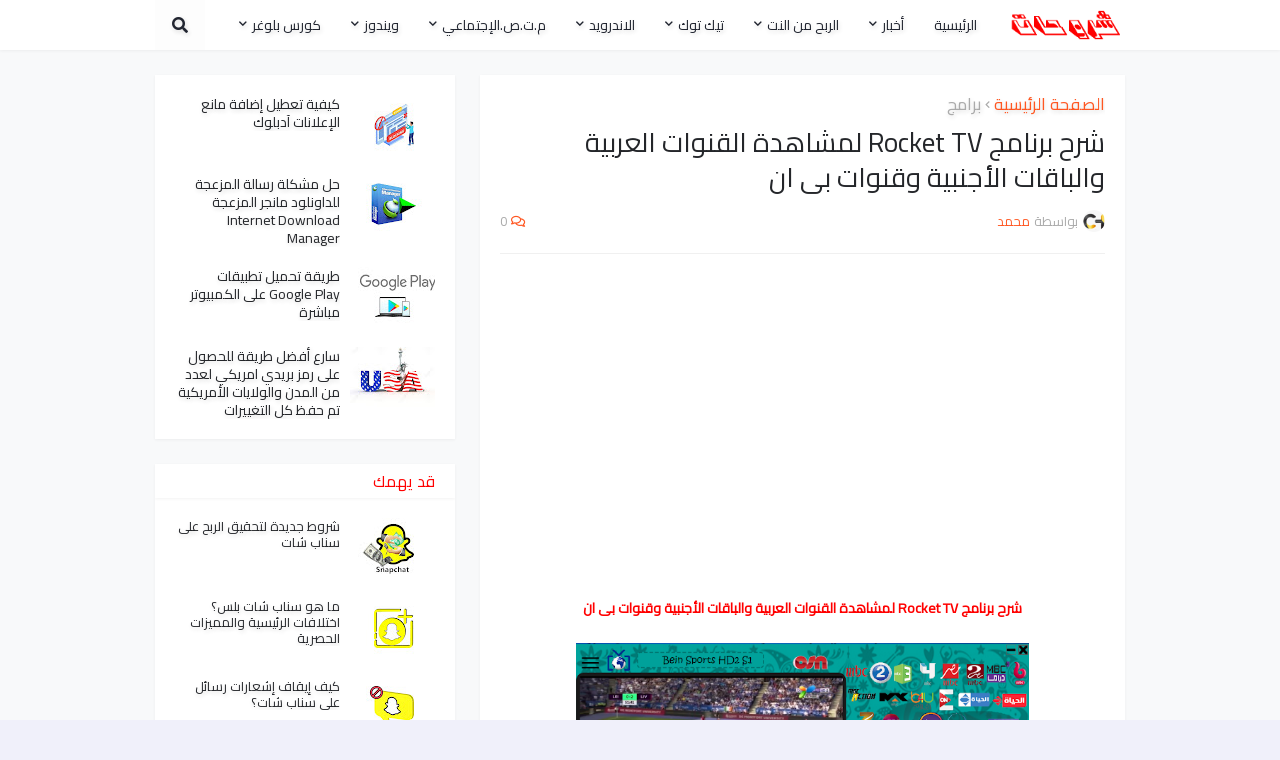

--- FILE ---
content_type: text/html; charset=UTF-8
request_url: https://www.chrohat.com/2018/11/rocket-tv.html
body_size: 44273
content:
<!DOCTYPE html>
<html class='rtl' dir='rtl' lang='ar-ma'>
<head>
<script async='async' data-ad-client='ca-pub-4136755533609953' src='https://pagead2.googlesyndication.com/pagead/js/adsbygoogle.js'></script>
<!-- [ Meta Tag SEO ] www.chrohat.com -->
<title>شرح برنامج Rocket TV لمشاهدة القنوات العربية والباقات الأجنبية وقنوات بى ان - شروحات</title>
<title>شرح برنامج Rocket TV لمشاهدة القنوات العربية والباقات الأجنبية وقنوات بى ان | شروحات</title>
<meta content='https://blogger.googleusercontent.com/img/b/R29vZ2xl/AVvXsEjCGS3Qy1PYjQ-iYL8GaGeZqzrEd6PayQAMEvfvzw4wvYZt7_TEKe5jZjypGtk4DPHExtdugHVY1R02OWEhS8mFPO_T2sb8hfXTClo0y2P8hesJHmR5REVEHIKgCee72ymKFNhqzAG-/w1200-h630-p-k-no-nu/Screenshot+-+11_09_2018+%252C+02_42_59+%25D8%25B5.png' name='twitter:image' property='og:image'/>
<meta charset='UTF-8'/>
<meta content='width=device-width, initial-scale=1, minimum-scale=1, maximum-scale=1' name='viewport'/>
<meta content='width=device-width, initial-scale=1.0' name='viewport'/>
<link href='https://www.blogger.com/openid-server.g' rel='openid.server'/>
<link href='https://www.chrohat.com/' rel='openid.delegate'/>
<link href='https://www.chrohat.com/2018/11/rocket-tv.html' rel='canonical'/>
<title>شرح برنامج Rocket TV لمشاهدة القنوات العربية والباقات الأجنبية وقنوات بى ان - شروحات</title>
<meta content='index,follow' name='robots'/>
<meta content='شرح برنامج Rocket TV لمشاهدة القنوات العربية والباقات الأجنبية وقنوات بى ان' name='description'/>
<meta content='شرح برنامج Rocket TV لمشاهدة القنوات العربية والباقات الأجنبية وقنوات بى ان, شروحات: شرح برنامج Rocket TV لمشاهدة القنوات العربية والباقات الأجنبية وقنوات بى ان, شروحات' name='keywords'/>
<link href='https://www.chrohat.com/feeds/posts/default' rel='alternate' title='شروحات - Atom' type='application/atom+xml'/>
<link href='https://www.blogger.com/feeds/4228948487338228778/posts/default' rel='alternate' title='شروحات - Atom' type='application/atom+xml'/>
<link href='https://www.chrohat.com/favicon.ico' rel='icon' type='image/x-icon'/>
<meta content='Morocco' name='country'/>
<meta content='شروحات' name='Author'/>
<meta content='ar-AR' name='language'/>
<meta content='ar_En' property='og:locale:alternate'/>
<meta content='Mohamed' name='Author'/>
<meta content='Global' name='distribution'/>
<meta content='blogger' name='generator'/>
<meta content='all' name='audience'/>
<meta content='general' name='rating'/>
<meta content='www.chrohat.com/' name='url'/>
<meta charset='utf-8'/>
<meta content='egypt' name='geo.country'/>
<meta content='width' name='MobileOptimized'/>
<meta content='true' name='HandheldFriendly'/>
<meta content='yes' name='apple-mobile-web-app-capable'/>
<meta content='text/html; charset=UTF-8' http-equiv='Content-Type'/>
<meta content=' الرئيسية ، أخبار، ويندوز، م ت ص الاجتماعي ، وتساب  ، فيس بوك ، تويتر ، انستغرام ، وتساب  ، يوتيوب ،  دورة بلوجر ، قوالب بلوغر ، سيو SEO، أضافات بلوجر ، برامج متنوعة ، برامج الحماية ، ألاندرويد ، مواقع ، ربح من النت ، جوجل أدسنس ، هاردوير' name='category'/>
<meta content='id' name='geo.country'/>
<meta content='Z3Qh9EF8frnWDvfapjalFx-svkmbAhoELZXw3fms__w' name='google-site-verification'/>
<meta content='6E22D2CAA00B00735CC7E3C7236981B2' name='msvalidate.01'/>
<meta content='cc5ca3e8e5c87854' name='yandex-verification'/>
<link href='https://www.chrohat.com/favicon.ico' rel='icon' type='image/x-icon'/>
<link href='http://www.chrohat.com/' rel='canonical'/>
<link href='http://www.chrohat.com/feeds/posts/default' rel='alternate' title='Site Name - Atom' type='application/atom+xml'/>
<link href='http://www.chrohat.com/feeds/posts/default?alt=rss' rel='alternate' title='Site Name - RSS' type='application/rss+xml'/>
<link href='https://www.chrohat.com/feeds/4228948487338228778/posts/default' rel='service.post' title='Site Name - Atom' type='application/atom+xml'/>
<link href='https://www.blogger.com/openid-server.g' rel='openid.server'/>
<link href='http://www.chrohat.com/' rel='openid.delegate'/>
<link href='https://www.youtube.com/channel/UCZ0Q6WVka2V_5kUPD2J60yw' rel='author'/>
<link href='https://www.youtube.com/channel/UCZ0Q6WVka2V_5kUPD2J60yw' rel='me'/>
<link href='https://www.youtube.com/channel/UCZ0Q6WVka2V_5kUPD2J60yw' rel='publisher'/>
<!-- اكواد تسريع ادسنس -->
<link href='//adservice.google.com' rel='preconnect'/>
<link href='//googleads.g.doubleclick.net' rel='preconnect'/>
<link href='//www.googletagservices.com' rel='preconnect'/>
<link href='//tpc.googlesyndication.com' rel='preconnect'/>
<!-- اكواد تسريع ادسنس -->
<!-- Google Blogger -->
<link href='//1.bp.blogspot.com' rel='dns-prefetch'/>
<link href='//28.2bp.blogspot.com' rel='dns-prefetch'/>
<link href='//3.bp.blogspot.com' rel='dns-prefetch'/>
<link href='//4.bp.blogspot.com' rel='dns-prefetch'/>
<link href='//2.bp.blogspot.com' rel='dns-prefetch'/>
<link href='//www.blogger.com' rel='dns-prefetch'/>
<!-- [ Social Media meta tag ] -->
<meta content='شروحات: شرح برنامج Rocket TV لمشاهدة القنوات العربية والباقات الأجنبية وقنوات بى ان' property='og:title'/>
<meta content='article' property='og:type'/>
<meta content='https://www.chrohat.com/2018/11/rocket-tv.html' property='og:url'/>
<meta content='https://blogger.googleusercontent.com/img/b/R29vZ2xl/AVvXsEjCGS3Qy1PYjQ-iYL8GaGeZqzrEd6PayQAMEvfvzw4wvYZt7_TEKe5jZjypGtk4DPHExtdugHVY1R02OWEhS8mFPO_T2sb8hfXTClo0y2P8hesJHmR5REVEHIKgCee72ymKFNhqzAG-/s640/Screenshot+-+11_09_2018+%252C+02_42_59+%25D8%25B5.png' property='og:image'/>
<meta content='شرح برنامج Rocket TV لمشاهدة القنوات العربية والباقات الأجنبية وقنوات بى ان' property='og:description'/>
<meta content='شروحات' property='og:site_name'/>
<meta content='1034809976600107' property='fb:page_id'/>
<meta content='101593441787695' property='fb:app_id'/>
<meta content='100003855673675' property='fb:admins'/>
<meta content='en_US' property='og:locale'/>
<meta content='en_GB' property='og:locale:alternate'/>
<meta content='id_ID' property='og:locale:alternate'/>
<meta content='شروحات: شرح برنامج Rocket TV لمشاهدة القنوات العربية والباقات الأجنبية وقنوات بى ان' name='twitter:title'/>
<meta content='summary_large_image' property='twitter:card'/>
<meta content='@chrohat0' name='twitter:site'/>
<meta content='@chrohat0' name='twitter:creator'/>
<meta content='ضع قيمة العرض' property='og:image:width'/>
<meta content='ضع قيمة الارتفاع' property='og:image:height'/>
<!-- end meta tags www.chrohat.com -->
<!-- Bootstrap CDN -->
<link href='//maxcdn.bootstrapcdn.com' rel='dns-prefetch'/>
<!-- Google Fonts -->
<link href='//fonts.googleapis.com' rel='dns-prefetch'/>
<!-- Font Awesome -->
<link href='//use.fontawesome.com' rel='dns-prefetch'/>
<!-- Google CDN -->
<link href='//ajax.googleapis.com' rel='dns-prefetch'/>
<link href='//resources.blogblog.com' rel='dns-prefetch'/>
<link href='//feeds.feedburner.com' rel='dns-prefetch'/>
<!-- Microsoft CDN -->
<link href='//ajax.microsoft.com ' rel='dns-prefetch'/>
<link href='//ajax.aspnetcdn.com ' rel='dns-prefetch'/>
<!-- Github -->
<link href='//github.com' rel='dns-prefetch'/>
<!-- CDN JS -->
<link href='//cdnjs.cloudflare.com' rel='dns-prefetch'/>
<!-- Google Analytics -->
<link href='//www.google-analytics.com' rel='dns-prefetch'/>
<!-- Google Services -->
<link href='//themes.googleusercontent.com ' rel='dns-prefetch'/>
<link href='//pagead2.googlesyndication.com' rel='dns-prefetch'/>
<link href='//googleads.g.doubleclick.net' rel='dns-prefetch'/>
<link href='//www.gstatic.com' rel='preconnect'/>
<link href='//www.googletagservices.com' rel='dns-prefetch'/>
<link href='//static.xx.fbcdn.net' rel='dns-prefetch'/>
<link href='//tpc.googlesyndication.com' rel='dns-prefetch'/>
<link href='//apis.google.com' rel='dns-prefetch'/>
<!-- Facebook -->
<link href='//www.facebook.com' rel='dns-prefetch'/>
<link href='//connect.facebook.net' rel='dns-prefetch'/>
<!-- Twitter -->
<link href='//twitter.com' rel='dns-prefetch'/>
<link href='//platform.twitter.com' rel='dns-prefetch'/>
<link href='//syndication.twitter.com' rel='dns-prefetch'/>
<link href='//r.twimg.com ' rel='dns-prefetch'/>
<link href=' http://p.twitter.com ' rel='dns-prefetch'/>
<link href=' http://cdn.api.twitter.com ' rel='dns-prefetch'/>
<!-- YouTube -->
<link href='//www.youtube.com' rel='dns-prefetch'/>
<!-- Pinterest-->
<link href='//www.pinterest.com' rel='dns-prefetch'/>
<!-- Linkedin -->
<link href='//www.linkedin.com' rel='dns-prefetch'/>
<!-- Vimeo -->
<link href='//player.vimeo.com' rel='dns-prefetch'/>
<title>شرح برنامج Rocket TV لمشاهدة القنوات العربية والباقات الأجنبية وقنوات بى ان</title>
<link href='//1.bp.blogspot.com' rel='dns-prefetch'/>
<link href='//2.bp.blogspot.com' rel='dns-prefetch'/>
<link href='//3.bp.blogspot.com' rel='dns-prefetch'/>
<link href='//4.bp.blogspot.com' rel='dns-prefetch'/>
<link href='//www.blogger.com' rel='dns-prefetch'/>
<link href='//dnjs.cloudflare.com' rel='dns-prefetch'/>
<link href='//fonts.gstatic.com' rel='dns-prefetch'/>
<link href='//pagead2.googlesyndication.com' rel='dns-prefetch'/>
<link href='//www.googletagmanager.com' rel='dns-prefetch'/>
<link href='//www.google-analytics.com' rel='dns-prefetch'/>
<link href='//connect.facebook.net' rel='dns-prefetch'/>
<link href='//c.disquscdn.com' rel='dns-prefetch'/>
<link href='//disqus.com' rel='dns-prefetch'/>
<meta content='text/html; charset=UTF-8' http-equiv='Content-Type'/>
<meta content='blogger' name='generator'/>
<link href='https://www.chrohat.com/favicon.ico' rel='icon' type='image/x-icon'/>
<meta content='#ff5722' name='theme-color'/>
<meta content='#ff5722' name='msapplication-navbutton-color'/>
<link href='https://www.chrohat.com/2018/11/rocket-tv.html' rel='canonical'/>
<link rel="alternate" type="application/atom+xml" title="شروحات - Atom" href="https://www.chrohat.com/feeds/posts/default" />
<link rel="alternate" type="application/rss+xml" title="شروحات - RSS" href="https://www.chrohat.com/feeds/posts/default?alt=rss" />
<link rel="service.post" type="application/atom+xml" title="شروحات - Atom" href="https://www.blogger.com/feeds/4228948487338228778/posts/default" />

<link rel="alternate" type="application/atom+xml" title="شروحات - Atom" href="https://www.chrohat.com/feeds/608552708353652914/comments/default" />
<meta content='شرح برنامج Rocket TV لمشاهدة القنوات العربية والباقات الأجنبية وقنوات بى ان' name='description'/>
<link href='https://blogger.googleusercontent.com/img/b/R29vZ2xl/AVvXsEjCGS3Qy1PYjQ-iYL8GaGeZqzrEd6PayQAMEvfvzw4wvYZt7_TEKe5jZjypGtk4DPHExtdugHVY1R02OWEhS8mFPO_T2sb8hfXTClo0y2P8hesJHmR5REVEHIKgCee72ymKFNhqzAG-/s640/Screenshot+-+11_09_2018+%252C+02_42_59+%25D8%25B5.png' rel='image_src'/>
<!-- Metadata for Open Graph protocol. See http://ogp.me/. -->
<meta content='article' property='og:type'/>
<meta content='شرح برنامج Rocket TV لمشاهدة القنوات العربية والباقات الأجنبية وقنوات بى ان' property='og:title'/>
<meta content='https://www.chrohat.com/2018/11/rocket-tv.html' property='og:url'/>
<meta content='شرح برنامج Rocket TV لمشاهدة القنوات العربية والباقات الأجنبية وقنوات بى ان' property='og:description'/>
<meta content='شروحات' property='og:site_name'/>
<meta content='https://blogger.googleusercontent.com/img/b/R29vZ2xl/AVvXsEjCGS3Qy1PYjQ-iYL8GaGeZqzrEd6PayQAMEvfvzw4wvYZt7_TEKe5jZjypGtk4DPHExtdugHVY1R02OWEhS8mFPO_T2sb8hfXTClo0y2P8hesJHmR5REVEHIKgCee72ymKFNhqzAG-/s640/Screenshot+-+11_09_2018+%252C+02_42_59+%25D8%25B5.png' property='og:image'/>
<meta content='https://blogger.googleusercontent.com/img/b/R29vZ2xl/AVvXsEjCGS3Qy1PYjQ-iYL8GaGeZqzrEd6PayQAMEvfvzw4wvYZt7_TEKe5jZjypGtk4DPHExtdugHVY1R02OWEhS8mFPO_T2sb8hfXTClo0y2P8hesJHmR5REVEHIKgCee72ymKFNhqzAG-/s640/Screenshot+-+11_09_2018+%252C+02_42_59+%25D8%25B5.png' name='twitter:image'/>
<meta content='summary_large_image' name='twitter:card'/>
<meta content='شرح برنامج Rocket TV لمشاهدة القنوات العربية والباقات الأجنبية وقنوات بى ان' name='twitter:title'/>
<meta content='https://www.chrohat.com/2018/11/rocket-tv.html' name='twitter:domain'/>
<meta content='شرح برنامج Rocket TV لمشاهدة القنوات العربية والباقات الأجنبية وقنوات بى ان' name='twitter:description'/>
<!-- Font Awesome Free 5.11.2 -->
<link href='https://cdnjs.cloudflare.com/ajax/libs/font-awesome/5.11.2/css/all.min.css' rel='stylesheet'/>
<link href='https://fonts.googleapis.com/css?family=Cairo' rel='stylesheet'/>
<!-- Template Style CSS -->
<style id='page-skin-1' type='text/css'><!--
/*
-----------------------------------------------
Blogger      Template Style
Name:        chrohat
Version:     1.0.0 - Premium
Author:      chrohat
Author Url:  https://www.chrohat.com/
----------------------------------------------- */
/*-- Google Roboto Font --*/
@font-face{font-family:'Roboto';font-style:italic;font-weight:300;src:local('Roboto Light Italic'),local(Roboto-LightItalic),url(https://fonts.gstatic.com/s/roboto/v20/KFOjCnqEu92Fr1Mu51TjASc3CsTKlA.woff2) format("woff2");unicode-range:U+0460-052F,U+1C80-1C88,U+20B4,U+2DE0-2DFF,U+A640-A69F,U+FE2E-FE2F}
@font-face{font-family:'Roboto';font-style:italic;font-weight:300;src:local('Roboto Light Italic'),local(Roboto-LightItalic),url(https://fonts.gstatic.com/s/roboto/v20/KFOjCnqEu92Fr1Mu51TjASc-CsTKlA.woff2) format("woff2");unicode-range:U+0400-045F,U+0490-0491,U+04B0-04B1,U+2116}
@font-face{font-family:'Roboto';font-style:italic;font-weight:300;src:local('Roboto Light Italic'),local(Roboto-LightItalic),url(https://fonts.gstatic.com/s/roboto/v20/KFOjCnqEu92Fr1Mu51TjASc2CsTKlA.woff2) format("woff2");unicode-range:U+1F00-1FFF}
@font-face{font-family:'Roboto';font-style:italic;font-weight:300;src:local('Roboto Light Italic'),local(Roboto-LightItalic),url(https://fonts.gstatic.com/s/roboto/v20/KFOjCnqEu92Fr1Mu51TjASc5CsTKlA.woff2) format("woff2");unicode-range:U+0370-03FF}
@font-face{font-family:'Roboto';font-style:italic;font-weight:300;src:local('Roboto Light Italic'),local(Roboto-LightItalic),url(https://fonts.gstatic.com/s/roboto/v20/KFOjCnqEu92Fr1Mu51TjASc1CsTKlA.woff2) format("woff2");unicode-range:U+0102-0103,U+0110-0111,U+01A0-01A1,U+01AF-01B0,U+1EA0-1EF9,U+20AB}
@font-face{font-family:'Roboto';font-style:italic;font-weight:300;src:local('Roboto Light Italic'),local(Roboto-LightItalic),url(https://fonts.gstatic.com/s/roboto/v20/KFOjCnqEu92Fr1Mu51TjASc0CsTKlA.woff2) format("woff2");unicode-range:U+0100-024F,U+0259,U+1E00-1EFF,U+2020,U+20A0-20AB,U+20AD-20CF,U+2113,U+2C60-2C7F,U+A720-A7FF}
@font-face{font-family:'Roboto';font-style:italic;font-weight:300;src:local('Roboto Light Italic'),local(Roboto-LightItalic),url(https://fonts.gstatic.com/s/roboto/v20/KFOjCnqEu92Fr1Mu51TjASc6CsQ.woff2) format("woff2");unicode-range:U+0000-00FF,U+0131,U+0152-0153,U+02BB-02BC,U+02C6,U+02DA,U+02DC,U+2000-206F,U+2074,U+20AC,U+2122,U+2191,U+2193,U+2212,U+2215,U+FEFF,U+FFFD}
@font-face{font-family:'Roboto';font-style:italic;font-weight:400;src:local('Roboto Italic'),local(Roboto-Italic),url(https://fonts.gstatic.com/s/roboto/v20/KFOkCnqEu92Fr1Mu51xFIzIFKw.woff2) format("woff2");unicode-range:U+0460-052F,U+1C80-1C88,U+20B4,U+2DE0-2DFF,U+A640-A69F,U+FE2E-FE2F}
@font-face{font-family:'Roboto';font-style:italic;font-weight:400;src:local('Roboto Italic'),local(Roboto-Italic),url(https://fonts.gstatic.com/s/roboto/v20/KFOkCnqEu92Fr1Mu51xMIzIFKw.woff2) format("woff2");unicode-range:U+0400-045F,U+0490-0491,U+04B0-04B1,U+2116}
@font-face{font-family:'Roboto';font-style:italic;font-weight:400;src:local('Roboto Italic'),local(Roboto-Italic),url(https://fonts.gstatic.com/s/roboto/v20/KFOkCnqEu92Fr1Mu51xEIzIFKw.woff2) format("woff2");unicode-range:U+1F00-1FFF}
@font-face{font-family:'Roboto';font-style:italic;font-weight:400;src:local('Roboto Italic'),local(Roboto-Italic),url(https://fonts.gstatic.com/s/roboto/v20/KFOkCnqEu92Fr1Mu51xLIzIFKw.woff2) format("woff2");unicode-range:U+0370-03FF}
@font-face{font-family:'Roboto';font-style:italic;font-weight:400;src:local('Roboto Italic'),local(Roboto-Italic),url(https://fonts.gstatic.com/s/roboto/v20/KFOkCnqEu92Fr1Mu51xHIzIFKw.woff2) format("woff2");unicode-range:U+0102-0103,U+0110-0111,U+01A0-01A1,U+01AF-01B0,U+1EA0-1EF9,U+20AB}
@font-face{font-family:'Roboto';font-style:italic;font-weight:400;src:local('Roboto Italic'),local(Roboto-Italic),url(https://fonts.gstatic.com/s/roboto/v20/KFOkCnqEu92Fr1Mu51xGIzIFKw.woff2) format("woff2");unicode-range:U+0100-024F,U+0259,U+1E00-1EFF,U+2020,U+20A0-20AB,U+20AD-20CF,U+2113,U+2C60-2C7F,U+A720-A7FF}
@font-face{font-family:'Roboto';font-style:italic;font-weight:400;src:local('Roboto Italic'),local(Roboto-Italic),url(https://fonts.gstatic.com/s/roboto/v20/KFOkCnqEu92Fr1Mu51xIIzI.woff2) format("woff2");unicode-range:U+0000-00FF,U+0131,U+0152-0153,U+02BB-02BC,U+02C6,U+02DA,U+02DC,U+2000-206F,U+2074,U+20AC,U+2122,U+2191,U+2193,U+2212,U+2215,U+FEFF,U+FFFD}
@font-face{font-family:'Roboto';font-style:italic;font-weight:500;src:local('Roboto Medium Italic'),local(Roboto-MediumItalic),url(https://fonts.gstatic.com/s/roboto/v20/KFOjCnqEu92Fr1Mu51S7ACc3CsTKlA.woff2) format("woff2");unicode-range:U+0460-052F,U+1C80-1C88,U+20B4,U+2DE0-2DFF,U+A640-A69F,U+FE2E-FE2F}
@font-face{font-family:'Roboto';font-style:italic;font-weight:500;src:local('Roboto Medium Italic'),local(Roboto-MediumItalic),url(https://fonts.gstatic.com/s/roboto/v20/KFOjCnqEu92Fr1Mu51S7ACc-CsTKlA.woff2) format("woff2");unicode-range:U+0400-045F,U+0490-0491,U+04B0-04B1,U+2116}
@font-face{font-family:'Roboto';font-style:italic;font-weight:500;src:local('Roboto Medium Italic'),local(Roboto-MediumItalic),url(https://fonts.gstatic.com/s/roboto/v20/KFOjCnqEu92Fr1Mu51S7ACc2CsTKlA.woff2) format("woff2");unicode-range:U+1F00-1FFF}
@font-face{font-family:'Roboto';font-style:italic;font-weight:500;src:local('Roboto Medium Italic'),local(Roboto-MediumItalic),url(https://fonts.gstatic.com/s/roboto/v20/KFOjCnqEu92Fr1Mu51S7ACc5CsTKlA.woff2) format("woff2");unicode-range:U+0370-03FF}
@font-face{font-family:'Roboto';font-style:italic;font-weight:500;src:local('Roboto Medium Italic'),local(Roboto-MediumItalic),url(https://fonts.gstatic.com/s/roboto/v20/KFOjCnqEu92Fr1Mu51S7ACc1CsTKlA.woff2) format("woff2");unicode-range:U+0102-0103,U+0110-0111,U+01A0-01A1,U+01AF-01B0,U+1EA0-1EF9,U+20AB}
@font-face{font-family:'Roboto';font-style:italic;font-weight:500;src:local('Roboto Medium Italic'),local(Roboto-MediumItalic),url(https://fonts.gstatic.com/s/roboto/v20/KFOjCnqEu92Fr1Mu51S7ACc0CsTKlA.woff2) format("woff2");unicode-range:U+0100-024F,U+0259,U+1E00-1EFF,U+2020,U+20A0-20AB,U+20AD-20CF,U+2113,U+2C60-2C7F,U+A720-A7FF}
@font-face{font-family:'Roboto';font-style:italic;font-weight:500;src:local('Roboto Medium Italic'),local(Roboto-MediumItalic),url(https://fonts.gstatic.com/s/roboto/v20/KFOjCnqEu92Fr1Mu51S7ACc6CsQ.woff2) format("woff2");unicode-range:U+0000-00FF,U+0131,U+0152-0153,U+02BB-02BC,U+02C6,U+02DA,U+02DC,U+2000-206F,U+2074,U+20AC,U+2122,U+2191,U+2193,U+2212,U+2215,U+FEFF,U+FFFD}
@font-face{font-family:'Roboto';font-style:italic;font-weight:700;src:local('Roboto Bold Italic'),local(Roboto-BoldItalic),url(https://fonts.gstatic.com/s/roboto/v20/KFOjCnqEu92Fr1Mu51TzBic3CsTKlA.woff2) format("woff2");unicode-range:U+0460-052F,U+1C80-1C88,U+20B4,U+2DE0-2DFF,U+A640-A69F,U+FE2E-FE2F}
@font-face{font-family:'Roboto';font-style:italic;font-weight:700;src:local('Roboto Bold Italic'),local(Roboto-BoldItalic),url(https://fonts.gstatic.com/s/roboto/v20/KFOjCnqEu92Fr1Mu51TzBic-CsTKlA.woff2) format("woff2");unicode-range:U+0400-045F,U+0490-0491,U+04B0-04B1,U+2116}
@font-face{font-family:'Roboto';font-style:italic;font-weight:700;src:local('Roboto Bold Italic'),local(Roboto-BoldItalic),url(https://fonts.gstatic.com/s/roboto/v20/KFOjCnqEu92Fr1Mu51TzBic2CsTKlA.woff2) format("woff2");unicode-range:U+1F00-1FFF}
@font-face{font-family:'Roboto';font-style:italic;font-weight:700;src:local('Roboto Bold Italic'),local(Roboto-BoldItalic),url(https://fonts.gstatic.com/s/roboto/v20/KFOjCnqEu92Fr1Mu51TzBic5CsTKlA.woff2) format("woff2");unicode-range:U+0370-03FF}
@font-face{font-family:'Roboto';font-style:italic;font-weight:700;src:local('Roboto Bold Italic'),local(Roboto-BoldItalic),url(https://fonts.gstatic.com/s/roboto/v20/KFOjCnqEu92Fr1Mu51TzBic1CsTKlA.woff2) format("woff2");unicode-range:U+0102-0103,U+0110-0111,U+01A0-01A1,U+01AF-01B0,U+1EA0-1EF9,U+20AB}
@font-face{font-family:'Roboto';font-style:italic;font-weight:700;src:local('Roboto Bold Italic'),local(Roboto-BoldItalic),url(https://fonts.gstatic.com/s/roboto/v20/KFOjCnqEu92Fr1Mu51TzBic0CsTKlA.woff2) format("woff2");unicode-range:U+0100-024F,U+0259,U+1E00-1EFF,U+2020,U+20A0-20AB,U+20AD-20CF,U+2113,U+2C60-2C7F,U+A720-A7FF}
@font-face{font-family:'Roboto';font-style:italic;font-weight:700;src:local('Roboto Bold Italic'),local(Roboto-BoldItalic),url(https://fonts.gstatic.com/s/roboto/v20/KFOjCnqEu92Fr1Mu51TzBic6CsQ.woff2) format("woff2");unicode-range:U+0000-00FF,U+0131,U+0152-0153,U+02BB-02BC,U+02C6,U+02DA,U+02DC,U+2000-206F,U+2074,U+20AC,U+2122,U+2191,U+2193,U+2212,U+2215,U+FEFF,U+FFFD}
@font-face{font-family:'Roboto';font-style:normal;font-weight:300;src:local('Roboto Light'),local(Roboto-Light),url(https://fonts.gstatic.com/s/roboto/v20/KFOlCnqEu92Fr1MmSU5fCRc4EsA.woff2) format("woff2");unicode-range:U+0460-052F,U+1C80-1C88,U+20B4,U+2DE0-2DFF,U+A640-A69F,U+FE2E-FE2F}
@font-face{font-family:'Roboto';font-style:normal;font-weight:300;src:local('Roboto Light'),local(Roboto-Light),url(https://fonts.gstatic.com/s/roboto/v20/KFOlCnqEu92Fr1MmSU5fABc4EsA.woff2) format("woff2");unicode-range:U+0400-045F,U+0490-0491,U+04B0-04B1,U+2116}
@font-face{font-family:'Roboto';font-style:normal;font-weight:300;src:local('Roboto Light'),local(Roboto-Light),url(https://fonts.gstatic.com/s/roboto/v20/KFOlCnqEu92Fr1MmSU5fCBc4EsA.woff2) format("woff2");unicode-range:U+1F00-1FFF}
@font-face{font-family:'Roboto';font-style:normal;font-weight:300;src:local('Roboto Light'),local(Roboto-Light),url(https://fonts.gstatic.com/s/roboto/v20/KFOlCnqEu92Fr1MmSU5fBxc4EsA.woff2) format("woff2");unicode-range:U+0370-03FF}
@font-face{font-family:'Roboto';font-style:normal;font-weight:300;src:local('Roboto Light'),local(Roboto-Light),url(https://fonts.gstatic.com/s/roboto/v20/KFOlCnqEu92Fr1MmSU5fCxc4EsA.woff2) format("woff2");unicode-range:U+0102-0103,U+0110-0111,U+01A0-01A1,U+01AF-01B0,U+1EA0-1EF9,U+20AB}
@font-face{font-family:'Roboto';font-style:normal;font-weight:300;src:local('Roboto Light'),local(Roboto-Light),url(https://fonts.gstatic.com/s/roboto/v20/KFOlCnqEu92Fr1MmSU5fChc4EsA.woff2) format("woff2");unicode-range:U+0100-024F,U+0259,U+1E00-1EFF,U+2020,U+20A0-20AB,U+20AD-20CF,U+2113,U+2C60-2C7F,U+A720-A7FF}
@font-face{font-family:'Roboto';font-style:normal;font-weight:300;src:local('Roboto Light'),local(Roboto-Light),url(https://fonts.gstatic.com/s/roboto/v20/KFOlCnqEu92Fr1MmSU5fBBc4.woff2) format("woff2");unicode-range:U+0000-00FF,U+0131,U+0152-0153,U+02BB-02BC,U+02C6,U+02DA,U+02DC,U+2000-206F,U+2074,U+20AC,U+2122,U+2191,U+2193,U+2212,U+2215,U+FEFF,U+FFFD}
@font-face{font-family:'Roboto';font-style:normal;font-weight:400;src:local(Roboto),local(Roboto-Regular),url(https://fonts.gstatic.com/s/roboto/v20/KFOmCnqEu92Fr1Mu72xKOzY.woff2) format("woff2");unicode-range:U+0460-052F,U+1C80-1C88,U+20B4,U+2DE0-2DFF,U+A640-A69F,U+FE2E-FE2F}
@font-face{font-family:'Roboto';font-style:normal;font-weight:400;src:local(Roboto),local(Roboto-Regular),url(https://fonts.gstatic.com/s/roboto/v20/KFOmCnqEu92Fr1Mu5mxKOzY.woff2) format("woff2");unicode-range:U+0400-045F,U+0490-0491,U+04B0-04B1,U+2116}
@font-face{font-family:'Roboto';font-style:normal;font-weight:400;src:local(Roboto),local(Roboto-Regular),url(https://fonts.gstatic.com/s/roboto/v20/KFOmCnqEu92Fr1Mu7mxKOzY.woff2) format("woff2");unicode-range:U+1F00-1FFF}
@font-face{font-family:'Roboto';font-style:normal;font-weight:400;src:local(Roboto),local(Roboto-Regular),url(https://fonts.gstatic.com/s/roboto/v20/KFOmCnqEu92Fr1Mu4WxKOzY.woff2) format("woff2");unicode-range:U+0370-03FF}
@font-face{font-family:'Roboto';font-style:normal;font-weight:400;src:local(Roboto),local(Roboto-Regular),url(https://fonts.gstatic.com/s/roboto/v20/KFOmCnqEu92Fr1Mu7WxKOzY.woff2) format("woff2");unicode-range:U+0102-0103,U+0110-0111,U+01A0-01A1,U+01AF-01B0,U+1EA0-1EF9,U+20AB}
@font-face{font-family:'Roboto';font-style:normal;font-weight:400;src:local(Roboto),local(Roboto-Regular),url(https://fonts.gstatic.com/s/roboto/v20/KFOmCnqEu92Fr1Mu7GxKOzY.woff2) format("woff2");unicode-range:U+0100-024F,U+0259,U+1E00-1EFF,U+2020,U+20A0-20AB,U+20AD-20CF,U+2113,U+2C60-2C7F,U+A720-A7FF}
@font-face{font-family:'Roboto';font-style:normal;font-weight:400;src:local(Roboto),local(Roboto-Regular),url(https://fonts.gstatic.com/s/roboto/v20/KFOmCnqEu92Fr1Mu4mxK.woff2) format("woff2");unicode-range:U+0000-00FF,U+0131,U+0152-0153,U+02BB-02BC,U+02C6,U+02DA,U+02DC,U+2000-206F,U+2074,U+20AC,U+2122,U+2191,U+2193,U+2212,U+2215,U+FEFF,U+FFFD}
@font-face{font-family:'Roboto';font-style:normal;font-weight:500;src:local('Roboto Medium'),local(Roboto-Medium),url(https://fonts.gstatic.com/s/roboto/v20/KFOlCnqEu92Fr1MmEU9fCRc4EsA.woff2) format("woff2");unicode-range:U+0460-052F,U+1C80-1C88,U+20B4,U+2DE0-2DFF,U+A640-A69F,U+FE2E-FE2F}
@font-face{font-family:'Roboto';font-style:normal;font-weight:500;src:local('Roboto Medium'),local(Roboto-Medium),url(https://fonts.gstatic.com/s/roboto/v20/KFOlCnqEu92Fr1MmEU9fABc4EsA.woff2) format("woff2");unicode-range:U+0400-045F,U+0490-0491,U+04B0-04B1,U+2116}
@font-face{font-family:'Roboto';font-style:normal;font-weight:500;src:local('Roboto Medium'),local(Roboto-Medium),url(https://fonts.gstatic.com/s/roboto/v20/KFOlCnqEu92Fr1MmEU9fCBc4EsA.woff2) format("woff2");unicode-range:U+1F00-1FFF}
@font-face{font-family:'Roboto';font-style:normal;font-weight:500;src:local('Roboto Medium'),local(Roboto-Medium),url(https://fonts.gstatic.com/s/roboto/v20/KFOlCnqEu92Fr1MmEU9fBxc4EsA.woff2) format("woff2");unicode-range:U+0370-03FF}
@font-face{font-family:'Roboto';font-style:normal;font-weight:500;src:local('Roboto Medium'),local(Roboto-Medium),url(https://fonts.gstatic.com/s/roboto/v20/KFOlCnqEu92Fr1MmEU9fCxc4EsA.woff2) format("woff2");unicode-range:U+0102-0103,U+0110-0111,U+01A0-01A1,U+01AF-01B0,U+1EA0-1EF9,U+20AB}
@font-face{font-family:'Roboto';font-style:normal;font-weight:500;src:local('Roboto Medium'),local(Roboto-Medium),url(https://fonts.gstatic.com/s/roboto/v20/KFOlCnqEu92Fr1MmEU9fChc4EsA.woff2) format("woff2");unicode-range:U+0100-024F,U+0259,U+1E00-1EFF,U+2020,U+20A0-20AB,U+20AD-20CF,U+2113,U+2C60-2C7F,U+A720-A7FF}
@font-face{font-family:'Roboto';font-style:normal;font-weight:500;src:local('Roboto Medium'),local(Roboto-Medium),url(https://fonts.gstatic.com/s/roboto/v20/KFOlCnqEu92Fr1MmEU9fBBc4.woff2) format("woff2");unicode-range:U+0000-00FF,U+0131,U+0152-0153,U+02BB-02BC,U+02C6,U+02DA,U+02DC,U+2000-206F,U+2074,U+20AC,U+2122,U+2191,U+2193,U+2212,U+2215,U+FEFF,U+FFFD}
@font-face{font-family:'Roboto';font-style:normal;font-weight:700;src:local('Roboto Bold'),local(Roboto-Bold),url(https://fonts.gstatic.com/s/roboto/v20/KFOlCnqEu92Fr1MmWUlfCRc4EsA.woff2) format("woff2");unicode-range:U+0460-052F,U+1C80-1C88,U+20B4,U+2DE0-2DFF,U+A640-A69F,U+FE2E-FE2F}
@font-face{font-family:'Roboto';font-style:normal;font-weight:700;src:local('Roboto Bold'),local(Roboto-Bold),url(https://fonts.gstatic.com/s/roboto/v20/KFOlCnqEu92Fr1MmWUlfABc4EsA.woff2) format("woff2");unicode-range:U+0400-045F,U+0490-0491,U+04B0-04B1,U+2116}
@font-face{font-family:'Roboto';font-style:normal;font-weight:700;src:local('Roboto Bold'),local(Roboto-Bold),url(https://fonts.gstatic.com/s/roboto/v20/KFOlCnqEu92Fr1MmWUlfCBc4EsA.woff2) format("woff2");unicode-range:U+1F00-1FFF}
@font-face{font-family:'Roboto';font-style:normal;font-weight:700;src:local('Roboto Bold'),local(Roboto-Bold),url(https://fonts.gstatic.com/s/roboto/v20/KFOlCnqEu92Fr1MmWUlfBxc4EsA.woff2) format("woff2");unicode-range:U+0370-03FF}
@font-face{font-family:'Roboto';font-style:normal;font-weight:700;src:local('Roboto Bold'),local(Roboto-Bold),url(https://fonts.gstatic.com/s/roboto/v20/KFOlCnqEu92Fr1MmWUlfCxc4EsA.woff2) format("woff2");unicode-range:U+0102-0103,U+0110-0111,U+01A0-01A1,U+01AF-01B0,U+1EA0-1EF9,U+20AB}
@font-face{font-family:'Roboto';font-style:normal;font-weight:700;src:local('Roboto Bold'),local(Roboto-Bold),url(https://fonts.gstatic.com/s/roboto/v20/KFOlCnqEu92Fr1MmWUlfChc4EsA.woff2) format("woff2");unicode-range:U+0100-024F,U+0259,U+1E00-1EFF,U+2020,U+20A0-20AB,U+20AD-20CF,U+2113,U+2C60-2C7F,U+A720-A7FF}
@font-face{font-family:'Roboto';font-style:normal;font-weight:700;src:local('Roboto Bold'),local(Roboto-Bold),url(https://fonts.gstatic.com/s/roboto/v20/KFOlCnqEu92Fr1MmWUlfBBc4.woff2) format("woff2");unicode-range:U+0000-00FF,U+0131,U+0152-0153,U+02BB-02BC,U+02C6,U+02DA,U+02DC,U+2000-206F,U+2074,U+20AC,U+2122,U+2191,U+2193,U+2212,U+2215,U+FEFF,U+FFFD}
/*-- Reset CSS --*/
a,abbr,acronym,address,applet,b,big,blockquote,body,caption,center,cite,code,dd,del,dfn,div,dl,dt,em,fieldset,font,form,h1,h2,h3,h4,h5,h6,html,i,iframe,img,ins,kbd,label,legend,li,object,p,pre,q,s,samp,small,span,strike,strong,sub,sup,table,tbody,td,tfoot,th,thead,tr,tt,u,ul,var{padding:0;margin:0;border:0;outline:0;vertical-align:baseline;background:0 0;text-decoration:none}dl,ul{list-style-position:inside;list-style:none}ul li{list-style:none}caption{text-align:center}img{border:none;position:relative}a,a:visited{text-decoration:none ;font-family: 'Cairo', sans-serif;text-shadow: 1px 2px 4px rgb(43 43 43 / 16%);;
}.clearfix{clear:both}.section,.widget,.widget ul{margin:0;padding:0}a{color:#ff5722}a img{border:0}abbr{text-decoration:none}.CSS_LIGHTBOX{z-index:999999!important}.CSS_LIGHTBOX_ATTRIBUTION_INDEX_CONTAINER .CSS_HCONT_CHILDREN_HOLDER > .CSS_LAYOUT_COMPONENT.CSS_HCONT_CHILD:first-child > .CSS_LAYOUT_COMPONENT{opacity:0}.separator a{clear:none!important;float:none!important;margin-left:0!important;margin-right:0!important}#Navbar1,#navbar-iframe,.widget-item-control,a.quickedit,.home-link,.feed-links{display:none!important}.center{display:table;margin:0 auto;position:relative}.widget > h2,.widget > h3{display:none}.widget iframe,.widget img{max-width:100%}
/*-- Body Content CSS --*/
:root{--body-font:'Roboto',sans-serif;--title-font:'Roboto',sans-serif;--meta-font:'Roboto',sans-serif;--text-font:'Roboto',sans-serif}
button,input,select,textarea{font-family:var(--body-font);-webkit-appearance:none;-moz-appearance:none;appearance:none;outline:none;box-sizing:border-box;border-radius:0}
body{position:relative;background-color:#f0f0fa;background:#f0f0fa none no-repeat scroll center center;font-family:var(--body-font);font-size:14px;color:#656565;font-weight:400;font-style:normal;line-height:1.4em;word-wrap:break-word;margin:0;padding:0}
body.background-cover{background-attachment:fixed;background-size:cover;background-position:center center;background-repeat:no-repeat}
.rtl{direction:rtl}
.no-items.section{display:none}
h1,h2,h3,h4,h5,h6{font-family:var(--title-font);font-weight:700}
#outer-wrapper{position:relative;width:100%;max-width:100%;background-color:#f8f9fa;overflow:hidden;margin:0 auto;padding:0}
.floating-mode:not(.boxed) #outer-wrapper{background-color:rgba(0,0,0,0);box-shadow:none}
.boxed #outer-wrapper{max-width:calc(970px + 50px);box-shadow:0 0 10px rgba(0,0,0,0.1)}
.row-x1{width:970px}
#content-wrapper{position:relative;float:left;width:100%;overflow:hidden;padding:25px 0;margin:0;border-top:0}
#content-wrapper > .container{margin:0 auto}
#main-wrapper{position:relative;float:left;width:calc(100% - (300px + 25px));box-sizing:border-box;padding:0}
.left-sidebar #main-wrapper,.rtl #main-wrapper{float:right}
#sidebar-wrapper{position:relative;float:right;width:300px;box-sizing:border-box;padding:0}
.left-sidebar #sidebar-wrapper,.rtl #sidebar-wrapper{float:left}
.entry-image-link,.cmm-avatar,.comments .avatar-image-container{overflow:hidden;background-color:rgba(155,155,155,0.08);z-index:5;color:transparent!important}
.entry-thumb{display:block;position:relative;width:100%;height:100%;background-size:cover;background-position:center center;background-repeat:no-repeat;z-index:1;opacity:0;transition:opacity .35s ease}
.entry-thumb.lazy-ify{opacity:1}
.entry-image-link:hover .entry-thumb,.FeaturedPost .featured-post-inner:hover .entry-thumb{filter:brightness(1.1)}
.before-mask:before{content:'';position:absolute;top:0;left:0;right:0;bottom:0;background-image:linear-gradient(to bottom,transparent,rgba(0,0,0,0.3));-webkit-backface-visibility:hidden;backface-visibility:hidden;z-index:2;opacity:1;margin:0;transition:opacity .25s ease}
.entry-title{color:#24262a;line-height:1.3em ;font-family: 'Cairo', sans-serif;
}
.entry-title a{color:#24262a;display:block}
.entry-title a:hover{color:#ff5722}
.excerpt{font-family:var(--text-font);font-weight:300}
.entry-meta{font-family:var(--meta-font);font-size:11px;color:#aaaaaa;font-weight:300;overflow:hidden;padding:0;margin:0}
.entry-meta span{float:left;font-style:normal;margin:0 4px 0 0}
.rtl .entry-meta span{float:right;margin:0 0 0 4px}
.entry-meta span.author-avatar{display:inline-block;width:22px;height:22px;background-color:rgba(155,155,155,0.08);background-size:100%;margin:0 5px 0 0;border-radius:50%}
.rtl .entry-meta span.author-avatar{margin:0 0 0 5px}
.entry-meta span.author-name{color:#ff5722;font-weight:500;margin:0}
.entry-meta .first-tag{margin:0 5px 0 0}
.rtl .entry-meta .first-tag{margin:0 0 0 5px}
.entry-meta .first-tag a{display:block;height:18px;background-color:#fff2ee;font-size:11px;color:#ff5722;font-weight:400;line-height:19px;padding:0 6px;border-radius:3px}
.entry-meta .first-tag a:hover{opacity:.8}
.entry-meta span.entry-comments-link{display:none;float:right;margin:0}
.rtl .entry-meta span.entry-comments-link{float:left}
.entry-meta .entry-comments-link:before{display:inline-block;content:'\f086';font-family:'Font Awesome 5 Free';font-size:13px;color:#ff5722;font-weight:400;margin:0 4px 0 0}
.rtl .entry-meta .entry-comments-link:before{margin:0 0 0 4px}
.entry-meta .entry-comments-link.show{display:block}
.entry-info{position:absolute;left:0;bottom:0;width:100%;background:linear-gradient(to bottom,transparent,rgba(0,0,0,0.9));overflow:hidden;z-index:10;box-sizing:border-box;padding:15px}
.entry-info .entry-label{display:inline-block;height:18px;background-color:rgba(255,255,255,0.3);font-size:11px;color:#fff;font-weight:400;line-height:19px;padding:0 6px;margin:0 0 10px;border-radius:3px}
.entry-info .entry-title{text-shadow:0 1px 2px rgba(0,0,0,0.5)}
.entry-info .entry-title a{color:#fff}
.entry-info .entry-meta{color:#ddd}
.entry-info .entry-meta span.author-name{color:#eee}
.social a:before{display:inline-block;font-family:'Font Awesome 5 Brands';font-style:normal;font-weight:400}
.social .blogger a:before{content:"\f37d"}
.social .facebook a:before{content:"\f082"}
.social .facebook-f a:before{content:"\f39e"}
.social .twitter a:before{content:"\f099"}
.social .rss a:before{content:"\f09e";font-family:'Font Awesome 5 Free';font-weight:900}
.social .youtube a:before{content:"\f167"}
.social .skype a:before{content:"\f17e"}
.social .stumbleupon a:before{content:"\f1a4"}
.social .tumblr a:before{content:"\f173"}
.social .vk a:before{content:"\f189"}
.social .stack-overflow a:before{content:"\f16c"}
.social .github a:before{content:"\f09b"}
.social .linkedin a:before{content:"\f0e1"}
.social .dribbble a:before{content:"\f17d"}
.social .soundcloud a:before{content:"\f1be"}
.social .behance a:before{content:"\f1b4"}
.social .digg a:before{content:"\f1a6"}
.social .instagram a:before{content:"\f16d"}
.social .pinterest a:before{content:"\f0d2"}
.social .pinterest-p a:before{content:"\f231"}
.social .twitch a:before{content:"\f1e8"}
.social .delicious a:before{content:"\f1a5"}
.social .codepen a:before{content:"\f1cb"}
.social .flipboard a:before{content:"\f44d"}
.social .reddit a:before{content:"\f281"}
.social .whatsapp a:before{content:"\f232"}
.social .messenger a:before{content:"\f39f"}
.social .snapchat a:before{content:"\f2ac"}
.social .telegram a:before{content:"\f3fe"}
.social .discord a:before{content:"\f392"}
.social .share a:before{content:"\f064";font-family:'Font Awesome 5 Free';font-weight:900}
.social .email a:before{content:"\f0e0";font-family:'Font Awesome 5 Free';font-weight:400}
.social .external-link a:before{content:"\f35d";font-family:'Font Awesome 5 Free';font-weight:900}
.social-bg .blogger a,.social-bg-hover .blogger a:hover{background-color:#ff5722}
.social-bg .facebook a,.social-bg .facebook-f a,.social-bg-hover .facebook a:hover,.social-bg-hover .facebook-f a:hover{background-color:#3b5999}
.social-bg .twitter a,.social-bg-hover .twitter a:hover{background-color:#00acee}
.social-bg .youtube a,.social-bg-hover .youtube a:hover{background-color:#f50000}
.social-bg .instagram a,.social-bg-hover .instagram a:hover{background:linear-gradient(15deg,#ffb13d,#dd277b,#4d5ed4)}
.social-bg .pinterest a,.social-bg .pinterest-p a,.social-bg-hover .pinterest a:hover,.social-bg-hover .pinterest-p a:hover{background-color:#ca2127}
.social-bg .dribbble a,.social-bg-hover .dribbble a:hover{background-color:#ea4c89}
.social-bg .linkedin a,.social-bg-hover .linkedin a:hover{background-color:#0077b5}
.social-bg .tumblr a,.social-bg-hover .tumblr a:hover{background-color:#365069}
.social-bg .twitch a,.social-bg-hover .twitch a:hover{background-color:#6441a5}
.social-bg .rss a,.social-bg-hover .rss a:hover{background-color:#ffc200}
.social-bg .skype a,.social-bg-hover .skype a:hover{background-color:#00aff0}
.social-bg .stumbleupon a,.social-bg-hover .stumbleupon a:hover{background-color:#eb4823}
.social-bg .vk a,.social-bg-hover .vk a:hover{background-color:#4a76a8}
.social-bg .stack-overflow a,.social-bg-hover .stack-overflow a:hover{background-color:#f48024}
.social-bg .github a,.social-bg-hover .github a:hover{background-color:#24292e}
.social-bg .soundcloud a,.social-bg-hover .soundcloud a:hover{background:linear-gradient(#ff7400,#ff3400)}
.social-bg .behance a,.social-bg-hover .behance a:hover{background-color:#191919}
.social-bg .digg a,.social-bg-hover .digg a:hover{background-color:#1b1a19}
.social-bg .delicious a,.social-bg-hover .delicious a:hover{background-color:#0076e8}
.social-bg .codepen a,.social-bg-hover .codepen a:hover{background-color:#000}
.social-bg .flipboard a,.social-bg-hover .flipboard a:hover{background-color:#f52828}
.social-bg .reddit a,.social-bg-hover .reddit a:hover{background-color:#ff4500}
.social-bg .whatsapp a,.social-bg-hover .whatsapp a:hover{background-color:#3fbb50}
.social-bg .messenger a,.social-bg-hover .messenger a:hover{background-color:#0084ff}
.social-bg .snapchat a,.social-bg-hover .snapchat a:hover{background-color:#ffe700}
.social-bg .telegram a,.social-bg-hover .telegram a:hover{background-color:#179cde}
.social-bg .discord a,.social-bg-hover .discord a:hover{background-color:#7289da}
.social-bg .share a,.social-bg-hover .share a:hover{background-color:#aaaaaa}
.social-bg .email a,.social-bg-hover .email a:hover{background-color:#888}
.social-bg .external-link a,.social-bg-hover .external-link a:hover{background-color:#e54e1f}
.social-color .blogger a,.social-color-hover .blogger a:hover{color:#ff5722}
.social-color .facebook a,.social-color .facebook-f a,.social-color-hover .facebook a:hover,.social-color-hover .facebook-f a:hover{color:#3b5999}
.social-color .twitter a,.social-color-hover .twitter a:hover{color:#00acee}
.social-color .youtube a,.social-color-hover .youtube a:hover{color:#f50000}
.social-color .instagram a,.social-color-hover .instagram a:hover{color:#dd277b}
.social-color .pinterest a,.social-color .pinterest-p a,.social-color-hover .pinterest a:hover,.social-color-hover .pinterest-p a:hover{color:#ca2127}
.social-color .dribbble a,.social-color-hover .dribbble a:hover{color:#ea4c89}
.social-color .linkedin a,.social-color-hover .linkedin a:hover{color:#0077b5}
.social-color .tumblr a,.social-color-hover .tumblr a:hover{color:#365069}
.social-color .twitch a,.social-color-hover .twitch a:hover{color:#6441a5}
.social-color .rss a,.social-color-hover .rss a:hover{color:#ffc200}
.social-color .skype a,.social-color-hover .skype a:hover{color:#00aff0}
.social-color .stumbleupon a,.social-color-hover .stumbleupon a:hover{color:#eb4823}
.social-color .vk a,.social-color-hover .vk a:hover{color:#4a76a8}
.social-color .stack-overflow a,.social-color-hover .stack-overflow a:hover{color:#f48024}
.social-color .github a,.social-color-hover .github a:hover{color:#24292e}
.social-color .soundcloud a,.social-color-hover .soundcloud a:hover{color:#ff7400}
.social-color .behance a,.social-color-hover .behance a:hover{color:#191919}
.social-color .digg a,.social-color-hover .digg a:hover{color:#1b1a19}
.social-color .delicious a,.social-color-hover .delicious a:hover{color:#0076e8}
.social-color .codepen a,.social-color-hover .codepen a:hover{color:#000}
.social-color .flipboard a,.social-color-hover .flipboard a:hover{color:#f52828}
.social-color .reddit a,.social-color-hover .reddit a:hover{color:#ff4500}
.social-color .whatsapp a,.social-color-hover .whatsapp a:hover{color:#3fbb50}
.social-color .messenger a,.social-color-hover .messenger a:hover{color:#0084ff}
.social-color .snapchat a,.social-color-hover .snapchat a:hover{color:#ffe700}
.social-color .telegram a,.social-color-hover .telegram a:hover{color:#179cde}
.social-color .discord a,.social-color-hover .discord a:hover{color:#7289da}
.social-color .share a,.social-color-hover .share a:hover{color:#aaaaaa}
.social-color .email a,.social-color-hover .email a:hover{color:#888}
.social-color .external-link a,.social-color-hover .external-link a:hover{color:#e54e1f}
#cleanify-pro-header-wrapper{position:relative;float:left;width:100%;margin:0;box-shadow:0 1px 3px 0 rgba(0,0,0,0.05)}
.headerify-wrap,.headerify{position:relative;float:left;width:100%;height:50px;box-sizing:border-box;padding:0;margin:0}
.headerify-inner{position:relative;float:left;width:100%;max-width:100%;height:50px;background-color:#ffffff;box-sizing:border-box;padding:0;margin: 0 0 10px rgba(76,76,76,0.7);}
.boxed .headerify-inner{float:none;width:calc(970px + 50px);max-width:calc(970px + 50px);margin:0 auto}
#cleanify-pro-header-wrapper .container{position:relative;margin:0 auto}
.main-logo-wrap{position:relative;float:left;margin:0 15px 0 0}
.rtl .main-logo-wrap{float:right;margin:0 0 0 15px}
.main-logo{position:relative;float:left;width:100%;height:30px;padding:10px 0;margin:0}
.main-logo .main-logo-img{float:left;height:30px;overflow:hidden}
.main-logo img{max-width:100%;height:30px;margin:0}
.main-logo h1{font-size:22px;color:#212530;line-height:30px;margin:0}
.main-logo h1 a{color:#212530}
.main-logo h1 a:hover{color:#ff5722}
.main-logo #h1-tag{position:absolute;top:-9000px;left:-9000px;display:none;visibility:hidden}
.main-menu-wrap{position:static;float:left;height:50px;margin:0}
.rtl .main-menu-wrap{float:right}
#cleanify-pro-main-menu .widget,#cleanify-pro-main-menu .widget > .widget-title{display:none}
#cleanify-pro-main-menu .show-menu{display:block}
#cleanify-pro-main-menu{position:static;width:100%;height:50px;z-index:10}
#cleanify-pro-main-menu ul > li{position:relative;float:left;display:inline-block;padding:0;margin:0}
.rtl #cleanify-pro-main-menu ul > li{float:right}
#cleanify-pro-main-menu-nav > li > a{position:relative;display:block;height:50px;font-size:14px;color:#212530;font-weight:500;line-height:50px;padding:0 15px;margin:0}
#cleanify-pro-main-menu-nav > li:hover > a{color:#ff5722}
#cleanify-pro-main-menu ul > li > ul{position:absolute;float:left;left:0;top:50px;width:180px;background-color:#212530;z-index:99999;padding:5px 0;visibility:hidden;opacity:0;box-shadow:0 2px 5px 0 rgba(0,0,0,0.1),0 2px 10px 0 rgba(0,0,0,0.1)}
.rtl #cleanify-pro-main-menu ul > li > ul{left:auto;right:0}
#cleanify-pro-main-menu ul > li > ul > li > ul{position:absolute;top:0;left:100%;margin:-5px 0 0}
.rtl #cleanify-pro-main-menu ul > li > ul > li > ul{left:unset;right:100%}
#cleanify-pro-main-menu ul > li > ul > li{display:block;float:none;position:relative}
.rtl #cleanify-pro-main-menu ul > li > ul > li{float:none}
#cleanify-pro-main-menu ul > li > ul > li a{position:relative;display:block;font-size:13px;color:#ffffff;font-weight:400;box-sizing:border-box;padding:7px 15px;margin:0}
#cleanify-pro-main-menu ul > li > ul > li:hover > a{color:#ff5722}
#cleanify-pro-main-menu ul > li.has-sub > a:after{content:'\f078';float:right;font-family:'Font Awesome 5 Free';font-size:9px;font-weight:900;margin:-1px 0 0 5px}
.rtl #cleanify-pro-main-menu ul > li.has-sub > a:after{float:left;margin:-1px 5px 0 0}
#cleanify-pro-main-menu ul > li > ul > li.has-sub > a:after{content:'\f054';float:right;margin:0}
.rtl #cleanify-pro-main-menu ul > li > ul > li.has-sub > a:after{content:'\f053'}
#cleanify-pro-main-menu ul > li:hover > ul,#cleanify-pro-main-menu ul > li > ul > li:hover > ul{visibility:visible;opacity:1;-webkit-backface-visibility:hidden;backface-visibility:hidden}
#cleanify-pro-main-menu ul ul{transition:all .17s ease}
#cleanify-pro-main-menu .mega-menu{position:static!important}
#cleanify-pro-main-menu .mega-menu > ul{width:100%;background-color:#212530;box-sizing:border-box;padding:20px 10px}
#cleanify-pro-main-menu .mega-menu > ul.mega-widget{overflow:hidden}
.post-animated{-webkit-animation-duration:.5s;animation-duration:.5s;-webkit-animation-fill-mode:both;animation-fill-mode:both}
@keyframes fadeIn {
from{opacity:0}
to{opacity:1}
}
.post-fadeIn{animation-name:fadeIn}
@keyframes fadeInUp {
from{opacity:0;transform:translate3d(0,5px,0)}
to{opacity:1;transform:translate3d(0,0,0)}
}
@keyframes slideToLeft {
from{transform:translate3d(10px,0,0)}
to{transform:translate3d(0,0,0)}
}
@keyframes slideToRight {
from{transform:translate3d(-10px,0,0)}
to{transform:translate3d(0,0,0)}
}
.post-fadeInUp{animation-name:fadeInUp}
.mega-widget .mega-item{float:left;width:20%;box-sizing:border-box;padding:0 10px}
.rtl .mega-widget .mega-item{float:right}
.mega-widget .mega-content{position:relative;width:100%;overflow:hidden;padding:0}
.mega-content .entry-image-link{width:100%;height:110px;background-color:rgba(255,255,255,0.01);z-index:1;display:block;position:relative;overflow:hidden;padding:0}
.mega-content .entry-title{position:relative;font-size:13px;font-weight:500;margin:8px 0 0;padding:0}
.mega-content .entry-title a{color:#ffffff}
.mega-content .entry-title a:hover{color:#ff5722}
.mega-content .entry-meta{color:#aaaaaa;margin:3px 0 0}
.no-posts{display:block;font-size:14px;color:#656565;padding:30px 0;font-weight:400}
.no-posts b{font-weight:500}
.mega-menu .no-posts{color:#aaaaaa;text-align:center;padding:0}
.search-toggle{position:absolute;top:0;right:0;width:50px;height:50px;background-color:rgba(155,155,155,0.02);color:#212530;font-size:16px;text-align:center;line-height:50px;cursor:pointer;z-index:20;box-sizing:border-box;padding:0;margin:0;border:0}
.rtl .search-toggle{right:unset;left:0}
.search-toggle:after{content:"\f002";font-family:'Font Awesome 5 Free';font-weight:900;margin:0}
.search-toggle.hide{background-color:rgba(0,0,0,0)}
.search-toggle.hide:after{content:"\f00d"}
.search-toggle:hover,.search-active .search-toggle{color:#ff5722}
#nav-search{display:none;position:absolute;top:0;left:0;width:100%;max-width:100%;height:50px;z-index:25;background-color:#ffffff;box-sizing:border-box;padding:10px 0}
.rtl #nav-search{right:unset;left:0}
#nav-search .search-form{position:relative;width:calc(100% - 50px);height:30px;background-color:rgba(155,155,155,0.1);overflow:hidden;box-sizing:border-box;padding:0;border:0;border-radius:3px}
#nav-search .search-input{float:left;width:calc(100% - 40px);height:30px;background-color:rgba(0,0,0,0);font-family:inherit;font-size:14px;color:#212530;font-weight:300;line-height:30px;box-sizing:border-box;padding:0 0 0 10px;margin:0;border:0}
.rtl #nav-search .search-input{float:right;padding:0 10px 0 0}
#nav-search .search-input:focus{color:#212530;outline:none}
#nav-search .search-input::placeholder{color:#212530;opacity:.8}
#nav-search .search-action{float:right;max-width:40px;height:30px;background-color:rgba(0,0,0,0);font-family:inherit;font-size:13px;color:#212530;font-weight:500;line-height:31px;cursor:pointer;opacity:.5;box-sizing:border-box;padding:0 10px;border:0}
#nav-search .search-action:before{content:"\f002";font-family:'Font Awesome 5 Free';font-weight:900;margin:0}
.rtl #nav-search .search-action{float:left}
#nav-search .search-action:hover{opacity:1}
.overlay{visibility:hidden;opacity:0;position:fixed;top:0;left:0;right:0;bottom:0;background-color:rgba(23,28,36,0.6);z-index:1000;-webkit-backdrop-filter:saturate(100%) blur(3px);-ms-backdrop-filter:saturate(100%) blur(3px);-o-backdrop-filter:saturate(100%) blur(3px);backdrop-filter:saturate(100%) blur(3px);margin:0;transition:all .25s ease}
.show-cleanify-pro-mobile-menu{display:none;position:absolute;top:0;left:0;width:auto;height:50px;color:#212530;font-size:16px;font-weight:500;line-height:50px;text-align:center;cursor:pointer;z-index:20;padding:0 15px;margin:0}
.rtl .show-cleanify-pro-mobile-menu{left:auto;right:0}
.show-cleanify-pro-mobile-menu:before{content:"\f0c9";font-family:'Font Awesome 5 Free';font-weight:900}
.show-cleanify-pro-mobile-menu:hover{color:#ff5722}
#slide-menu{display:none;position:fixed;width:300px;height:100%;top:0;left:0;bottom:0;background-color:#ffffff;overflow:auto;z-index:1010;left:0;-webkit-transform:translateX(-100%);transform:translateX(-100%);visibility:hidden;box-shadow:3px 0 7px rgba(0,0,0,0.1);transition:all .25s ease}
.rtl #slide-menu{left:unset;right:0;-webkit-transform:translateX(100%);transform:translateX(100%)}
.nav-active #slide-menu,.rtl .nav-active #slide-menu{-webkit-transform:translateX(0);transform:translateX(0);visibility:visible}
.slide-menu-header{float:left;width:100%;height:50px;background-color:#ffffff;overflow:hidden;box-sizing:border-box;box-shadow:0 1px 3px 0 rgba(0,0,0,0.05)}
.mobile-logo{float:left;max-width:calc(100% - 50px);height:30px;overflow:hidden;box-sizing:border-box;padding:0 15px;margin:10px 0 0}
.rtl .mobile-logo{float:right}
.mobile-logo a{display:block;height:30px;font-size:22px;color:#212530;line-height:30px;font-weight:700}
.mobile-logo a:hover{color:#ff5722}
.mobile-logo img{max-width:100%;height:30px}
.hide-cleanify-pro-mobile-menu{position:absolute;top:0;right:0;display:block;height:50px;color:#212530;font-size:16px;line-height:50px;text-align:center;cursor:pointer;z-index:20;padding:0 15px}
.rtl .hide-cleanify-pro-mobile-menu{right:auto;left:0}
.hide-cleanify-pro-mobile-menu:before{content:"\f00d";font-family:'Font Awesome 5 Free';font-weight:900}
.hide-cleanify-pro-mobile-menu:hover{color:#ff5722}
.slide-menu-flex{display:flex;flex-direction:column;justify-content:space-between;float:left;width:100%;height:calc(100% - 50px)}
.cleanify-pro-mobile-menu{position:relative;float:left;width:100%;box-sizing:border-box;padding:15px}
.cleanify-pro-mobile-menu > ul{margin:0}
.cleanify-pro-mobile-menu .m-sub{display:none;padding:0}
.cleanify-pro-mobile-menu ul li{position:relative;display:block;overflow:hidden;float:left;width:100%;font-size:14px;font-weight:500;margin:0;padding:0}
.cleanify-pro-mobile-menu > ul li ul{overflow:hidden}
.cleanify-pro-mobile-menu ul li a{color:#212530;padding:10px 0;display:block}
.cleanify-pro-mobile-menu ul li.has-sub .submenu-toggle{position:absolute;top:0;right:0;width:30px;color:#212530;text-align:right;cursor:pointer;padding:10px 0}
.rtl .cleanify-pro-mobile-menu ul li.has-sub .submenu-toggle{text-align:left;right:auto;left:0}
.cleanify-pro-mobile-menu ul li.has-sub .submenu-toggle:after{content:'\f078';font-family:'Font Awesome 5 Free';font-weight:900;float:right;font-size:12px;text-align:right;transition:all .17s ease}
.rtl .cleanify-pro-mobile-menu ul li.has-sub .submenu-toggle:after{float:left}
.cleanify-pro-mobile-menu ul li.has-sub.show > .submenu-toggle:after{content:'\f077'}
.cleanify-pro-mobile-menu ul li a:hover,.cleanify-pro-mobile-menu ul li.has-sub.show > a,.cleanify-pro-mobile-menu ul li.has-sub.show > .submenu-toggle{color:#ff5722}
.cleanify-pro-mobile-menu > ul > li > ul > li a{font-size:13px;font-weight:400;opacity:.86;padding:10px 0 10px 15px}
.rtl .cleanify-pro-mobile-menu > ul > li > ul > li a{padding:10px 15px 10px 0}
.cleanify-pro-mobile-menu > ul > li > ul > li > ul > li > a{padding:10px 0 10px 30px}
.rtl .cleanify-pro-mobile-menu > ul > li > ul > li > ul > li > a{padding:10px 30px 10px 0}
.cleanify-pro-mobile-menu ul > li > .submenu-toggle:hover{color:#ff5722}
.social-mobile{position:relative;float:left;width:100%;margin:0}
.social-mobile ul{display:block;text-align:center;padding:15px;margin:0}
.social-mobile ul li{display:inline-block;margin:0 5px}
.social-mobile ul li a{display:block;font-size:14px;color:#212530;padding:0 5px}
.social-mobile ul li a:hover{color:#ff5722}
.is-fixed{position:fixed;top:-50px;left:0;width:100%;z-index:990;transition:top .17s ease}
.headerify.show,.nav-active .headerify.is-fixed{top:0}
.headerify.is-fixed .headerify-inner{box-shadow:none}
.headerify.is-fixed.show .headerify-inner{box-shadow:0 1px 3px 0 rgba(0,0,0,0.05)}
.loader{position:relative;height:100%;overflow:hidden;display:block;margin:0}
.loader:after{content:'';position:absolute;top:50%;left:50%;width:28px;height:28px;margin:-16px 0 0 -16px;border:2px solid #ff5722;border-right-color:rgba(155,155,155,0.15);border-radius:100%;animation:spinner 1.1s infinite linear;transform-origin:center}
@-webkit-keyframes spinner {
0%{-webkit-transform:rotate(0deg);transform:rotate(0deg)}
to{-webkit-transform:rotate(1turn);transform:rotate(1turn)}
}
@keyframes spinner {
0%{-webkit-transform:rotate(0deg);transform:rotate(0deg)}
to{-webkit-transform:rotate(1turn);transform:rotate(1turn)}
}
.header-ad-wrap{position:relative;float:left;width:100%;margin:0}
.header-ad-wrap .container{margin:0 auto}
.header-ad .widget{position:relative;float:left;width:100%;text-align:center;line-height:0;margin:25px 0 0}
.header-ad .widget > .widget-title{display:none}
.main-widget-title,.main-widget-title .title-wrap{position:relative;float:left;width:100%;height:34px;margin:0}
.main-widget-title .title-wrap{height:38px;overflow:hidden}
.main-widget-title .title-wrap > h3{position:relative;float:left;width:100%;height:34px;background-color:#ffffff;font-family:var(--body-font);font-size:17px;color:#fb8103;line-height:34px;font-weight:500;box-sizing:border-box;padding:0 20px;margin:0;box-shadow:0 1px 3px 0 rgba(0,0,0,0.05); font-family: 'Cairo', sans-serif;
}
#trending-posts{position:relative;float:left;width:100%;box-sizing:border-box;margin:0}
.trending-posts .widget{display:none;position:relative;float:left;width:100%;background-color:#ffffff;box-sizing:border-box;padding:0;margin:0 0 25px;box-shadow:0 1px 3px 0 rgba(0,0,0,0.05)}
.trending-posts .widget.PopularPosts{display:block}
.trending-posts .widget-content{float:left;width:100%;box-sizing:border-box;padding:20px;margin:0}
.trending-posts .trending-item{position:relative;float:left;width:calc((100% - 60px) / 4);box-sizing:border-box;padding:0;margin:0}
.rtl .trending-posts .trending-item{float:right}
.trending-posts .trending-item.item-0{width:100%}
.trending-posts .multiple-items .trending-item.item-0{padding:0 0 20px;margin:0 0 20px;border-bottom:1px solid rgba(155,155,155,0.15)}
.trending-posts .trending-item.item-1,.trending-posts .trending-item.item-2,.trending-posts .trending-item.item-3{margin:0 20px 0 0}
.rtl .trending-posts .trending-item.item-1,.rtl .trending-posts .trending-item.item-2,.rtl .trending-posts .trending-item.item-3{margin:0 0 0 20px}
.trending-posts .trending-item .entry-image{position:relative;float:left;width:190px;height:120px;overflow:hidden;margin:0 20px 0 0}
.rtl .trending-posts .trending-item .entry-image{float:right;margin:0 0 0 20px}
.trending-posts .trending-item .entry-image-link{width:100%;height:85px;position:relative;display:block;overflow:hidden}
.trending-posts .trending-item.item-0 .entry-image-link{height:100%}
.trending-posts .trending-item.item-0 .entry-header{overflow:hidden}
.trending-posts .trending-item .entry-title{font-size:13px;font-weight:500;margin:8px 0 0}
.trending-posts .trending-item.item-0 .entry-title{float:left;width:100%;font-size:18px;font-weight:500;margin:0 0 5px}
.trending-posts .trending-item .entry-meta{margin:4px 0 0}
.trending-posts .trending-item.item-0 .entry-meta{float:left;width:100%;margin:0 0 7px}
.trending-posts .trending-item.item-0 .entry-excerpt{float:left;width:100%;font-size:15px;line-height:1.5em;margin:0}
.home-ad{position:relative;float:left;width:100%;margin:0}
.home-ad .widget{position:relative;float:left;width:100%;line-height:0;margin:0 0 25px}
#home-ads-2 .widget{margin:25px 0 0}
.home-ad .widget > .widget-title{display:none}
#custom-ads{float:left;width:100%;opacity:0;visibility:hidden;box-sizing:border-box;padding:0 20px;margin:0;border:0}
#before-ad,#after-ad{float:left;width:100%;margin:0}
#before-ad .widget > .widget-title,#after-ad .widget > .widget-title{display:none}
#before-ad .widget,#after-ad .widget{width:100%;margin:0 0 20px}
#after-ad .widget{margin:20px 0 0}
#before-ad .widget-content,#after-ad .widget-content{position:relative;width:100%;line-height:1}
#cleanify-pro-new-before-ad #before-ad,#cleanify-pro-new-after-ad #after-ad{float:none;display:block;margin:0}
#cleanify-pro-new-before-ad #before-ad .widget,#cleanify-pro-new-after-ad #after-ad .widget{margin:0}
#main-wrapper #main{position:relative;float:left;width:100%;box-sizing:border-box;margin:0; border: 0 solid var(--border-color);}
.index #main-wrapper #main{background-color:#ffffff;box-shadow:0 1px 3px 0 rgba(0,0,0,0.05)}
.queryMessage{float:left;width:100%;overflow:hidden;color:#24262a;font-size:13px;font-weight:300;box-sizing:border-box;padding:20px 20px 0;margin:0}
.queryMessage .query-info{float:left;width:100%;box-sizing:border-box;padding:0 0 10px;margin:0;border-bottom:1px solid rgba(155,155,155,0.15)}
.queryMessage .search-query,.queryMessage .search-label{color:#24262a;font-weight:500}
.queryMessage .search-query:before,.queryMessage .search-label:before{content:"\201c"}
.queryMessage .search-query:after,.queryMessage .search-label:after{content:"\201d"}
.queryEmpty{float:left;width:100%;font-size:13px;text-align:center;font-weight:400;box-sizing:border-box;padding:0 20px;margin:40px 0}
.blog-post{display:block;word-wrap:break-word}
.item .blog-post{float:left;width:100%}
.index-post-wrap{position:relative;float:left;width:100%;box-sizing:border-box;padding:20px;margin:0}
.no-blog-posts .index-post-wrap{display:none}
.post-animated{-webkit-animation-duration:.5s;animation-duration:.5s;-webkit-animation-fill-mode:both;animation-fill-mode:both}
@keyframes fadeIn {
from{opacity:0}
to{opacity:1}
}
.post-fadeIn{animation-name:fadeIn}
@keyframes fadeInUp {
from{opacity:0;transform:translate3d(0,5px,0)}
to{opacity:1;transform:translate3d(0,0,0)}
}
.post-fadeInUp{animation-name:fadeInUp}
.index-post{position:relative;float:left;width:100%;box-sizing:border-box;padding:0 0 20px;margin:0 0 20px;border-bottom:1px solid rgba(155,155,155,0.15)}
.index-post.post-ad-type{padding:0 0 20px!important;margin:0 0 20px!important;border-width:0!important;border-bottom-width:1px!important}
.blog-posts .index-post:last-child{margin:0}
.index-post .entry-image{position:relative;float:left;width:190px;height:120px;overflow:hidden;margin:0 20px 0 0}
.rtl .index-post .entry-image{float:right;margin:0 0 0 20px}
.index-post .entry-image-link{position:relative;float:left;width:100%;height:100%;z-index:1;overflow:hidden}
.index-post .entry-header{overflow:hidden}
.index-post .entry-meta{float:left;width:100%;margin:0 0 7px}
.index-post .entry-title{float:left;width:100%;font-size:18px;font-weight:500;margin:0 0 5px}
.index-post .entry-excerpt{float:left;width:100%;font-size:13px;line-height:1.5em;margin:0}
.inline-ad-wrap{position:relative;float:left;width:100%;margin:0}
.inline-ad{position:relative;float:left;width:100%;text-align:center;line-height:1;margin:0}
.item-post-inner{position:relative;float:left;width:100%;background-color:#ffffff;box-sizing:border-box;padding:20px;margin:0;box-shadow:0 1px 3px 0 rgba(0,0,0,0.05);border: 0 solid var(--border-color);}
#breadcrumb{font-family:var(--meta-font);font-size:17px;color:#aaaaaa;font-weight:300;margin:0 0 10px}
#breadcrumb a{color:#aaaaaa;transition:color .25s}
#breadcrumb a.home{color:#ff5722}
#breadcrumb a:hover{color:#ff5722}
#breadcrumb a,#breadcrumb em{display:inline-block}
#breadcrumb .delimiter:after{content:'\f054';display:inline-block;vertical-align:middle;font-family:'Font Awesome 5 Free';font-size:8px;font-weight:900;font-style:normal;margin:0 4px}
.rtl #breadcrumb .delimiter:after{content:'\f053'}
.item-post .blog-entry-header{position:relative;float:left;width:100%;overflow:hidden;box-sizing:border-box;padding:0 0 20px;margin:0;border-bottom:1px solid rgba(155,155,155,0.15)}
.item-post h1.entry-title{font-size:27px;font-weight:500;position:relative;display:block;margin:0}
.item-post .has-meta h1.entry-title{margin-bottom:15px}
.item-post .blog-entry-header .entry-meta{font-size:13px}
.item-post .blog-entry-header .entry-meta span{line-height:22px ;font-family: 'Cairo', sans-serif;
}
.entry-content-wrap{position:relative;float:left;width:100%;box-sizing:border-box;padding:0;margin:20px 0 0}
#post-body{position:relative;float:left;width:100%;font-family:var(--text-font);font-size:14px;color:#656565;font-weight:300;line-height:1.7em;padding:0;margin:0;font-size: 14px; font-family: 'Cairo', sans-serif;
}
.post-body h1,.post-body h2,.post-body h3,.post-body h4,.post-body h5,.post-body h6{font-size:18px;color:#24262a;font-weight:500;margin:0 0 20px}
.post-body h1,.post-body h2{font-size:27px}
.post-body h3{font-size:23px}
blockquote{background-color:rgba(155,155,155,0.05);color:#24262a;font-style:italic;padding:15px 25px;margin:0;border-left:3px solid rgba(155,155,155,0.15)}
.rtl blockquote{border-left:0;border-right:3px solid rgba(155,155,155,0.15)}
blockquote:before,blockquote:after{display:inline-block;font-family:'Font Awesome 5 Free';font-style:normal;font-weight:900;color:#24262a;line-height:1}
blockquote:before,.rtl blockquote:after{content:'\f10d';margin:0 10px 0 0}
blockquote:after,.rtl blockquote:before{content:'\f10e';margin:0 0 0 10px}
.post-body ul,.widget .post-body ol{padding:0 0 0 15px;margin:10px 0}
.rtl .post-body ul,.rtl .widget .post-body ol{padding:0 15px 0 0}
.post-body .responsive-video-wrap{position:relative;width:100%;padding:0;padding-top:56%}
.post-body .responsive-video-wrap iframe{position:absolute;top:0;left:0;width:100%;height:100%}
.post-body img{height:auto!important}
.post-body li{margin:5px 0;padding:0;line-height:1.5em}
.post-body ul li{list-style:disc inside}
.post-body ol li{list-style:decimal inside}
.post-body u{text-decoration:underline}
.post-body strike{text-decoration:line-through}
.post-body a{color:#ff5722}
.post-body a:hover{text-decoration:underline}
.post-body a.button{display:inline-block;height:32px;background-color:#ff5722;font-family:var(--body-font);font-size:14px;color:#ffffff;font-weight:400;line-height:32px;text-align:center;text-decoration:none;cursor:pointer;padding:0 15px;margin:0 5px 5px 0;border:0;border-radius:3px}
.rtl .post-body a.button{margin:0 0 5px 5px}
.post-body a.colored-button{color:#fff}
.post-body a.button:hover{background-color:#e54e1f;color:#ffffff}
.post-body a.colored-button:hover{background-color:#e54e1f!important;color:#ffffff!important}
.button:before{float:left;font-family:'Font Awesome 5 Free';font-weight:900;display:inline-block;margin:0 8px 0 0}
.rtl .button:before{float:right;margin:0 0 0 8px}
.button.preview:before{content:"\f06e"}
.button.download:before{content:"\f019"}
.button.link:before{content:"\f0c1"}
.button.cart:before{content:"\f07a"}
.button.info:before{content:"\f06a"}
.button.share:before{content:"\f1e0"}
.button.contact:before{content:"\f0e0";font-weight:400}
.alert-message{position:relative;display:block;padding:15px;border:1px solid rgba(155,155,155,0.15);border-radius:3px}
.alert-message.alert-success{background-color:rgba(34,245,121,0.03);border:1px solid rgba(34,245,121,0.5)}
.alert-message.alert-info{background-color:rgba(55,153,220,0.03);border:1px solid rgba(55,153,220,0.5)}
.alert-message.alert-warning{background-color:rgba(185,139,61,0.03);border:1px solid rgba(185,139,61,0.5)}
.alert-message.alert-error{background-color:rgba(231,76,60,0.03);border:1px solid rgba(231,76,60,0.5)}
.alert-message:before{font-family:'Font Awesome 5 Free';font-size:16px;font-weight:900;display:inline-block;margin:0 5px 0 0}
.rtl .alert-message:before{margin:0 0 0 5px}
.alert-message.alert-success:before{content:"\f058";color:rgba(34,245,121,1)}
.alert-message.alert-info:before{content:"\f05a";color:rgba(55,153,220,1)}
.alert-message.alert-warning:before{content:"\f06a";color:rgba(185,139,61,1)}
.alert-message.alert-error:before{content:"\f057";color:rgba(231,76,60,1)}
.post-body table{width:100%;overflow-x:auto;color:#212529;text-align:left;box-sizing:border-box;margin:0;border-collapse:collapse;border:1px solid rgba(155,155,155,0.15)}
.rtl .post-body table{text-align:right}
.post-body table td,.post-body table th{box-sizing:border-box;padding:5px 15px;border:1px solid rgba(155,155,155,0.15)}
.post-body table thead th{color:#24262a;font-weight:500;vertical-align:bottom}
.post-body table tbody td{color:#656565}
.post-body table::-webkit-scrollbar{height:3px;background:rgba(155,155,155,0.1)}
.post-body table::-webkit-scrollbar-thumb{background:#ff5722;border-radius:3px}
.contact-form{overflow:hidden}
.contact-form .widget-title{display:none}
.contact-form .contact-form-name{width:calc(50% - 5px)}
.rtl .contact-form .contact-form-name{float:right}
.contact-form .contact-form-email{width:calc(50% - 5px);float:right}
.rtl .contact-form .contact-form-email{float:left}
.contact-form .contact-form-button-submit{font-family:var(--body-font)}
#post-body .contact-form-button-submit{height:32px;line-height:32px}
.code-box{position:relative;display:block;background-color:rgba(155,155,155,0.15);font-family:Monospace;font-size:13px;white-space:pre-wrap;line-height:1.4em;padding:10px;margin:0;border:1px solid rgba(155,155,155,0.3);border-radius:3px}
.post-body .google-auto-placed{margin:25px 0 0}
.post-footer{position:relative;float:left;width:100%;box-sizing:border-box;padding:0}
.entry-tags{overflow:hidden;float:left;width:100%;height:auto;position:relative;margin:20px 0 0}
.entry-tags a{float:left;height:22px;background-color:#fff2ee;font-size:11px;color:#ff5722;font-weight:400;line-height:23px;box-sizing:border-box;padding:0 8px;margin:5px 5px 0 0;border-radius:3px}
.rtl .entry-tags a{float:right;margin:5px 0 0 5px}
.entry-tags a:hover{opacity:.8}
.post-share{position:relative;float:left;width:100%;overflow:hidden;box-sizing:border-box;padding:0;margin:20px 0 0}
ul.cleanify-pro-share-links{position:relative}
.cleanify-pro-share-links li{float:left;overflow:hidden;margin:5px 5px 0 0}
.rtl .cleanify-pro-share-links li{float:right;margin:5px 0 0 5px}
.cleanify-pro-share-links li a,.cleanify-pro-share-links li.share-icon span{display:block;width:46px;height:32px;line-height:32px;color:#fff;font-size:15px;font-weight:400;cursor:pointer;text-align:center;box-sizing:border-box;border:0;border-radius:3px}
.cleanify-pro-share-links li.share-icon span{position:relative;font-size:14px;color:#24262a;cursor:auto;margin:0 5px 0 0;border:1px solid rgba(155,155,155,0.15)}
.rtl .cleanify-pro-share-links li.share-icon span{margin:0 0 0 5px}
.cleanify-pro-share-links li.share-icon span:before{content:'\f1e0';font-family:'Font Awesome 5 Free';font-weight:900}
.cleanify-pro-share-links li.share-icon span:after{content:'';position:absolute;top:11px;right:-4px;width:6px;height:6px;background-color:#ffffff;border:1px solid rgba(155,155,155,0.15);border-left-color:rgba(0,0,0,0);border-bottom-color:rgba(0,0,0,0);transform:rotate(45deg)}
.rtl .cleanify-pro-share-links li.share-icon span:after{left:-4px;right:unset;border:1px solid rgba(155,155,155,0.15);border-top-color:rgba(0,0,0,0);border-right-color:rgba(0,0,0,0)}
.cleanify-pro-share-links li a.facebook{width:auto}
.cleanify-pro-share-links li a.facebook:before{width:46px;background-color:rgba(0,0,0,0.05)}
.cleanify-pro-share-links li a span{font-size:13px;font-weight:400;padding:0 15px}
.cleanify-pro-share-links li a:hover{opacity:.8}
.cleanify-pro-share-links .show-hid a{background-color:rgba(155,155,155,0.15);font-size:14px;color:rgba(155,155,155,0.8)}
.cleanify-pro-share-links .show-hid a:before{content:'\f067';font-family:'Font Awesome 5 Free';font-weight:900}
.show-hidden .show-hid a:before{content:'\f068'}
.cleanify-pro-share-links li.reddit,.cleanify-pro-share-links li.linkedin,.cleanify-pro-share-links li.vk,.cleanify-pro-share-links li.telegram{display:none}
.show-hidden li.reddit,.show-hidden li.linkedin,.show-hidden li.vk,.show-hidden li.telegram{display:inline-block}
.about-author{position:relative;float:left;width:100%;background-color:#ffffff;box-sizing:border-box;padding:20px;margin:25px 0 0;box-shadow:0 1px 3px 0 rgba(0,0,0,0.05)}
.about-author .avatar-container{position:relative;float:left;width:60px;height:60px;background-color:rgba(155,155,155,0.08);overflow:hidden;margin:0 15px 0 0;border-radius:50%}
.rtl .about-author .avatar-container{float:right;margin:0 0 0 15px}
.about-author .author-avatar{float:left;width:100%;height:100%;background-size:100% 100%;background-position:0 0;background-repeat:no-repeat;opacity:0;border-radius:50%;transition:opacity .35s ease}
.about-author .author-avatar.lazy-ify{opacity:1}
.about-author .author-name{display:block;font-size:18px;color:#24262a;font-weight:500;margin:0 0 8px}
.about-author .author-name a{color:#24262a}
.about-author .author-name a:hover{color:#ff5722;text-decoration:none}
.author-description{overflow:hidden}
.author-description span{display:block;overflow:hidden;font-size:14px;color:#656565;font-weight:300;line-height:1.5em}
.author-description span br{display:none}
.author-description a{display:none;margin:0}
ul.description-links{display:none;padding:0 1px}
ul.description-links.show{display:block}
.description-links li{float:left;margin:12px 10px 0 0}
.rtl .description-links li{float:right;margin:12px 0 0 10px}
.description-links li a{display:block;font-size:13px;color:#656565;line-height:1;box-sizing:border-box;padding:0}
#related-wrap{overflow:hidden;float:left;width:100%;background-color:#ffffff;box-sizing:border-box;padding:0;margin:25px 0 0;box-shadow:0 1px 3px 0 rgba(0,0,0,0.05)}
#related-wrap .related-tag{display:none}
.cleanify-pro-related-content{float:left;width:100%;box-sizing:border-box;padding:20px;margin:0}
.cleanify-pro-related-content .loader{height:160px}
.related-posts{position:relative;overflow:hidden;display:flex;flex-wrap:wrap;padding:0;margin:0 -10px}
.related-posts .related-item{position:relative;float:left;width:calc(100% / 4);box-sizing:border-box;padding:0 10px;margin:20px 0 0}
.rtl .related-posts .related-item{float:right}
.related-posts .related-item.item-0,.related-posts .related-item.item-1,.related-posts .related-item.item-2,.related-posts .related-item.item-3{margin:0}
.related-posts .entry-image{position:relative}
.related-posts .entry-image-link{width:100%;height:85px;position:relative;display:block;overflow:hidden}
.related-posts .entry-title{font-size:13px;font-weight:500;margin:8px 0 0}
.related-posts .entry-meta{margin:4px 0 0}
.post-nav{float:left;width:100%;font-size:13px;font-weight:300;margin:25px 0 0}
.post-nav a{color:#aaaaaa}
.post-nav a:hover{color:#ff5722}
.post-nav span{color:#aaaaaa;opacity:.8}
.post-nav-newer-link:before,.post-nav-older-link:after{margin-top:1px}
.post-nav-newer-link,.rtl .post-nav-older-link{float:left}
.post-nav-older-link,.rtl .post-nav-newer-link{float:right}
.post-nav-newer-link:before,.rtl .post-nav-older-link:after{content:'\f053';float:left;font-family:'Font Awesome 5 Free';font-size:9px;font-weight:900;margin:0 4px 0 0}
.post-nav-older-link:after,.rtl .post-nav-newer-link:before{content:'\f054';float:right;font-family:'Font Awesome 5 Free';font-size:9px;font-weight:900;margin:0 0 0 4px}
#blog-pager{position:relative;float:left;width:100%;font-size:14px;font-weight:500;text-align:center;clear:both;box-sizing:border-box;padding:0 20px;margin:0 0 20px}
.no-blog-posts #blog-pager{display:none}
#blog-pager .load-more{display:block;height:32px;background-color:#ff5722;font-size:14px;color:#ffffff;font-weight:400;line-height:32px;padding:0;border-radius:3px}
#blog-pager #cleanify-pro-load-more-link{cursor:pointer}
#blog-pager #cleanify-pro-load-more-link:hover{background-color:#e54e1f;color:#ffffff}
#blog-pager .loading,#blog-pager .no-more{display:none}
#blog-pager .loading .loader{height:32px}
#blog-pager .no-more.show{display:block;background-color:rgba(155,155,155,0.1);color:#aaaaaa}
#blog-pager .loading .loader:after{width:20px;height:20px;margin:-12px 0 0 -12px}
.cleanify-pro-blog-post-comments{display:none;float:left;width:100%;background-color:#ffffff;box-sizing:border-box;padding:0;margin:25px 0 0;box-shadow:0 1px 3px 0 rgba(0,0,0,0.05)}
.cleanify-pro-blog-post-comments.comments-system-disqus,.cleanify-pro-blog-post-comments.comments-system-facebook{border:0}
.comments-title{display:none}
.comments-system-blogger .comments-title{display:block}
#disqus_thread{float:left;width:100%}
.cleanify-pro-blog-post-comments .fb_iframe_widget_fluid_desktop,.cleanify-pro-blog-post-comments .fb_iframe_widget_fluid_desktop span,.cleanify-pro-blog-post-comments .fb_iframe_widget_fluid_desktop iframe{float:left;display:block!important;width:100%!important}
.fb-comments{padding:0;margin:0}
#comments{float:left;width:100%;display:block;clear:both;box-sizing:border-box;padding:20px;margin:0}
.comments-system-disqus #comments{padding:10px 20px}
.comments-system-facebook #comments{width:100%;padding:10px 12px}
#comments h4#comment-post-message{display:none}
.comments .comments-content{float:left;width:100%;margin:0}
.comments .comment-block{padding:20px 0 0 50px;border-top:1px solid rgba(155,155,155,0.15)}
.rtl .comments .comment-block{padding:20px 50px 0 0}
.comments .comment-content{font-family:arial,sans-serif;font-size:17px;color:#656565;font-weight:300;line-height:1.5em;margin:10px 0 12px}
.comments .comment-content > a:hover{text-decoration:underline}
.comment-thread .comment{position:relative;padding:0;margin:20px 0 0;list-style:none;border-radius:0}
.comment-thread ol{padding:0;margin:0}
.toplevel-thread ol > li:first-child{margin:0}
.toplevel-thread ol > li:first-child > .comment-block{padding-top:0;margin:0;border:0}
.comment-thread.toplevel-thread > ol > .comment > .comment-replybox-single iframe{box-sizing:border-box;padding:0 0 0 50px;margin:20px 0 0}
.rtl .comment-thread.toplevel-thread > ol > .comment > .comment-replybox-single iframe{padding:0 50px 0 0}
.comment-thread ol ol .comment:before{content:'\f3bf';position:absolute;left:-25px;top:-10px;font-family:'Font Awesome 5 Free';font-size:16px;color:rgba(155,155,155,0.15);font-weight:700;transform:rotate(90deg);margin:0}
.comment-thread .avatar-image-container{position:absolute;top:20px;left:0;width:35px;height:35px;overflow:hidden;border-radius:50%}
.toplevel-thread ol > li:first-child > .avatar-image-container{top:0}
.rtl .comment-thread .avatar-image-container{left:auto;right:0}
.avatar-image-container img{width:100%;height:100%;border-radius:50%}
.comments .comment-header .user{font-family:var(--title-font);font-size:18px;color:#24262a;display:inline-block;font-style:normal;font-weight:500;margin:0}
.comments .comment-header .user a{color:#24262a}
.comments .comment-header .user a:hover{color:#ff5722}
.comments .comment-header .icon.user{display:none}
.comments .comment-header .icon.blog-author{display:inline-block;font-size:12px;color:#ff5722;font-weight:400;vertical-align:top;margin:-3px 0 0 5px}
.rtl .comments .comment-header .icon.blog-author{margin:-3px 5px 0 0}
.comments .comment-header .icon.blog-author:before{content:'\f058';font-family:'Font Awesome 5 Free';font-weight:400}
.comments .comment-header .datetime{float:right;margin:0}
.rtl .comments .comment-header .datetime{float:left}
.comment-header .datetime a{display:inline-block;vertical-align:top;font-family:arial,sans-serif;font-size:11px;color:#aaaaaa;font-weight:300;padding:0}
.comments .comment-actions{display:block;margin:0}
.comments .comment-actions a{display:inline-block;font-size:12px;color:#ff5722;font-weight:400;font-style:normal;padding:0;margin:0 15px 0 0}
.rtl .comments .comment-actions a{margin:0 0 0 15px}
.comments .comment-actions a:hover{color:#24262a}
.item-control{display:none}
.loadmore.loaded a{display:inline-block;border-bottom:1px solid rgba(155,155,155,.51);text-decoration:none;margin-top:15px}
.comments .continue{display:none}
.comments .toplevel-thread > #top-continue a{display:block;color:#ff5722;padding:0 0 0 50px;margin:30px 0 0}
.rtl .comments .toplevel-thread > #top-continue a{padding:0 50px 0 0}
.comments .toplevel-thread > #top-continue a:hover{color:#24262a}
.comments .comment-replies{padding:0 0 0 50px}
.thread-expanded .thread-count a,.loadmore{display:none}
.comments .footer,.comments .comment-footer{float:left;width:100%;font-size:13px;margin:0}
.comments .comment-thread > .comment-replybox-thread{margin:20px 0 0}
.comment-form{float:left;width:100%;margin:0}
p.comments-message{float:left;width:100%;font-size:12px;color:#aaaaaa;font-style:italic;box-sizing:border-box;padding:10px 15px;margin:0;border-bottom:1px solid rgba(155,155,155,0.15)}
.no-comments p.comments-message{margin:0;border:0}
p.comments-message > a{color:#ff5722}
p.comments-message > a:hover{color:#24262a}
p.comments-message > em{color:#ff3f34;font-style:normal}
.comment-form > p{display:none}
p.comment-footer span{color:#aaaaaa}
p.comment-footer span:after{content:'\002A';color:#d63031}
.comment-content .responsive-video-wrap{position:relative;width:100%;padding:0;padding-top:56%}
.comment-content .responsive-video-wrap iframe{position:absolute;top:0;left:0;width:100%;height:100%}
#sidebar-wrapper .sidebar{float:left;width:100%}
.sidebar > .widget{position:relative;float:left;width:100%;background-color:#ffffff;box-sizing:border-box;padding:0;margin:0 0 25px;box-shadow:0 1px 3px 0 rgba(0,0,0,0.05)}
.sidebar > .widget:last-child,.sidebar-ads > .widget{margin:0}
.post .sidebar-ads-active #sidebar > .widget:last-child{margin:0 0 25px}
.sidebar > .widget.no-style{background-color:rgba(0,0,0,0);box-shadow:unset}
.sidebar > .widget .widget-title,.sidebar > .widget .title-wrap{position:relative;float:left;width:100%;height:34px;margin:0}
.sidebar > .widget .title-wrap{height:38px;overflow:hidden}
.sidebar > .widget .title-wrap > h3{position:relative;float:left;width:100%;height:34px;background-color:#ffffff;font-family:'Cairo', sans-serif;font-size:16px;color:#ff0000;line-height:34px;font-weight:500;box-sizing:border-box;padding:0 20px;margin:0;box-shadow:0 1px 3px 0 rgba(0,0,0,0.05)}
.sidebar > .widget.no-style .widget-title{display:none}
.sidebar .widget-content{float:left;width:100%;box-sizing:border-box;padding:20px;margin:0}
.sidebar .no-style .widget-content{padding:0}
.sidebar ul.social-icons{display:flex;flex-wrap:wrap;margin:0 -5px}
.sidebar .social-icons li{float:left;width:calc(100% / 5);box-sizing:border-box;padding:0 5px;margin:10px 0 0}
.rtl .sidebar .social-icons li{float:right}
.sidebar .social-icons li.link-0,.sidebar .social-icons li.link-1,.sidebar .social-icons li.link-2,.sidebar .social-icons li.link-3,.sidebar .social-icons li.link-4{margin:0}
.sidebar .social-icons li a{float:left;width:100%;height:36px;background-color:#fff2ee;overflow:hidden;font-size:16px;color:#ff5722;text-align:center;line-height:36px;box-sizing:border-box;padding:0;border:0;border-radius:3px}
.sidebar .social-icons li a.instagram{border:0}
.sidebar .social-icons li a:before{display:block}
.sidebar .social-icons li a:hover{opacity:.8}
.sidebar .loader{height:160px}
.custom-widget .custom-item{display:block;position:relative;float:left;width:100%;overflow:hidden;box-sizing:border-box;padding:0;margin:20px 0 0}
.custom-widget .custom-item.item-0{margin:0}
.custom-widget .entry-image-link{position:relative;float:left;width:85px;height:60px;overflow:hidden;margin:0 10px 0 0}
.rtl .custom-widget .entry-image-link{float:right;margin:0 0 0 10px}
.custom-widget .cmm-avatar{width:50px;height:50px;overflow:hidden;border-radius:50%}
.custom-widget .cmm-avatar .entry-thumb{border-radius:50%}
.custom-widget .cmm-snippet{display:block;font-size:11px;font-style:italic;line-height:1.5em;margin:4px 0 0}
.custom-widget .entry-header{overflow:hidden}
.custom-widget .entry-title{font-size:13px;font-weight:500;margin:0}
.custom-widget .entry-meta{margin:4px 0 0}
.PopularPosts .popular-item{display:block;position:relative;float:left;width:100%;overflow:hidden;box-sizing:border-box;padding:0;margin:20px 0 0}
.PopularPosts .popular-item.item-0{margin:0}
.PopularPosts .popular-item .entry-image-link{position:relative;float:left;width:85px;height:60px;overflow:hidden;z-index:1;margin:0 10px 0 0}
.rtl .PopularPosts .popular-item .entry-image-link{float:right;margin:0 0 0 10px}
.PopularPosts .popular-item .entry-header{overflow:hidden}
.PopularPosts .popular-item .entry-title{font-size:14px;font-weight:500;margin:0}
.PopularPosts .popular-item .entry-meta{margin:4px 0 0}
.featured-post-inner{position:relative;width:100%;height:170px;overflow:hidden}
.FeaturedPost .entry-image-link{position:relative;float:left;width:100%;height:100%;z-index:1;overflow:hidden;margin:0}
.FeaturedPost .entry-header{float:left;margin:0}
.FeaturedPost .entry-title{font-size:15px;font-weight:500;margin:0}
.FeaturedPost .entry-meta{margin:7px 0 0}
.main .item-post-inner .widget.FollowByEmail{box-sizing:border-box;padding:20px;border:1px solid rgba(155,155,155,0.15);border-radius:3px}
.main .item-post-inner .widget.FollowByEmail .widget-title h3{font-size:18px;color:#24262a;font-weight:500;margin:0 0 10px}
.follow-by-email-text{font-size:13px;line-height:1.5em;margin:0 0 15px}
.main .item-post-inner .widget.FollowByEmail .follow-by-email-text{font-size:14px}
.follow-by-email-address{width:100%;height:32px;background-color:rgba(155,155,155,0.1);font-family:inherit;font-size:13px;color:#24262a;font-weight:300;line-height:32px;box-sizing:border-box;padding:0 10px;margin:0 0 10px;border:0;border-radius:3px}
.follow-by-email-address:focus{border-color:rgba(155,155,155,0.4)}
.follow-by-email-submit{width:100%;height:32px;background-color:#ff5722;font-family:inherit;font-size:14px;color:#ffffff;font-weight:400;line-height:32px;cursor:pointer;padding:0 20px;border:0;border-radius:3px}
.follow-by-email-submit:hover{background-color:#e54e1f;color:#ffffff}
.list-label li,.archive-list li{position:relative;display:block}
.list-label li a,.archive-list li a{display:block;color:#24262a;font-size:13px;font-weight:300;text-transform:capitalize;padding:4px 0}
.list-label li:first-child a,.archive-list li:first-child a{padding:0 0 4px}
.list-label li:last-child a,.archive-list li:last-child a{padding-bottom:0}
.list-label li a:hover,.archive-list li a:hover{color:#ff5722}
.list-label .label-count,.archive-list .archive-count{float:right;font-size:10px;color:#aaaaaa;text-decoration:none;margin:1px 0 0 5px}
.rtl .list-label .label-count,.rtl .archive-list .archive-count{float:left;margin:1px 5px 0 0}
.cloud-label li{position:relative;float:left;margin:0 5px 5px 0}
.rtl .cloud-label li{float:right;margin:0 0 5px 5px}
.cloud-label li a{display:block;height:24px;background-color:#fff2ee;color:#ff5722;font-size:11px;line-height:24px;font-weight:400;box-sizing:border-box;padding:0 12px;border-radius:3px}
.cloud-label li a:hover{opacity:.8}
.cloud-label .label-count{display:none}
.BlogSearch .search-form{position:relative;width:100%;height:32px;background-color:rgba(155,155,155,0.1);overflow:hidden;box-sizing:border-box;padding:0;border:0;border-radius:3px}
.BlogSearch .search-input{float:left;width:calc(100% - 40px);height:32px;background-color:rgba(0,0,0,0);font-family:inherit;font-size:13px;color:#24262a;font-weight:300;line-height:32px;box-sizing:border-box;padding:0 0 0 10px;margin:0;border:0}
.rtl .BlogSearch .search-input{float:right;padding:0 10px 0 0}
.BlogSearch .search-input:focus{color:#212530;outline:none}
.BlogSearch .search-input::placeholder{color:#212530;opacity:.8}
.BlogSearch .search-action{float:right;max-width:40px;height:32px;background-color:rgba(0,0,0,0);font-family:inherit;font-size:12px;color:#24262a;font-weight:400;line-height:33px;cursor:pointer;opacity:.5;box-sizing:border-box;padding:0 10px;border:0}
.BlogSearch .search-action:before{content:"\f002";font-family:'Font Awesome 5 Free';font-weight:900;margin:0}
.rtl .BlogSearch .search-action{float:left}
.BlogSearch .search-action:hover{opacity:1}
.Profile ul li{float:left;width:100%;margin:20px 0 0}
.Profile ul li:first-child{margin:0}
.Profile .profile-img{float:left;width:50px;height:50px;background-color:rgba(155,155,155,0.08);overflow:hidden;color:transparent!important;margin:0 10px 0 0;border-radius:50%}
.rtl .Profile .profile-img{float:right;margin:0 0 0 10px}
.Profile .profile-datablock{margin:5px 0 0}
.Profile .profile-info > .profile-link{display:inline-block;font-size:11px;color:#aaaaaa;font-weight:300;margin:3px 0 0}
.Profile .profile-info > .profile-link:hover{color:#ff5722}
.Profile .g-profile,.Profile .profile-data .g-profile{font-size:14px;color:#24262a;font-weight:500;line-height:1.4em;margin:0 0 5px}
.Profile .g-profile:hover,.Profile .profile-data .g-profile:hover{color:#ff5722}
.Profile .profile-textblock{display:none}
.profile-data.location{font-size:12px;color:#aaaaaa;line-height:1.4em;margin:2px 0 0}
.cleanify-pro-widget-ready .PageList ul li,.cleanify-pro-widget-ready .LinkList ul li{position:relative;display:block}
.cleanify-pro-widget-ready .PageList ul li a,.cleanify-pro-widget-ready .LinkList ul li a{display:block;color:#24262a;font-size:13px;font-weight:300;padding:4px 0}
.cleanify-pro-widget-ready .PageList ul li:first-child a,.cleanify-pro-widget-ready .LinkList ul li:first-child a{padding:0 0 4px}
.cleanify-pro-widget-ready .PageList ul li a:hover,.cleanify-pro-widget-ready .LinkList ul li a:hover{color:#ff5722}
.Text .widget-content{font-family:var(--text-font);font-size:14px;line-height:1.8em}
.Image .image-caption{font-size:13px;line-height:1.5em;margin:10px 0 0;display:block}
.contact-form-widget form{font-family:inherit;font-weight:400}
.contact-form-name{float:left;width:100%;height:32px;background-color:rgba(155,155,155,0.1);font-family:inherit;font-size:13px;color:#656565;font-weight:300;line-height:32px;box-sizing:border-box;padding:5px 10px;margin:0 0 10px;border:0;border-radius:3px}
.contact-form-email{float:left;width:100%;height:32px;background-color:rgba(155,155,155,0.1);font-family:inherit;font-size:13px;color:#656565;font-weight:300;line-height:32px;box-sizing:border-box;padding:5px 10px;margin:0 0 10px;border:0;border-radius:3px}
.contact-form-email-message{float:left;width:100%;background-color:rgba(155,155,155,0.1);font-family:inherit;font-size:13px;color:#656565;font-weight:300;box-sizing:border-box;padding:5px 10px;margin:0 0 10px;border:0;border-radius:3px}
.contact-form-button-submit{float:left;width:100%;height:32px;background-color:#ff5722;font-family:inherit;font-size:14px;color:#ffffff;font-weight:400;line-height:32px;cursor:pointer;box-sizing:border-box;padding:0 10px;margin:0;border:0;border:0;border-radius:3px}
.contact-form-button-submit:hover{background-color:#e54e1f;color:#ffffff}
.contact-form-error-message-with-border{float:left;width:100%;background-color:rgba(0,0,0,0);font-size:12px;color:#e74c3c;text-align:left;line-height:12px;padding:3px 0;margin:10px 0;box-sizing:border-box;border:0}
.contact-form-success-message-with-border{float:left;width:100%;background-color:rgba(0,0,0,0);font-size:12px;color:#27ae60;text-align:left;line-height:12px;padding:3px 0;margin:10px 0;box-sizing:border-box;border:0}
.rtl .contact-form-error-message-with-border,.rtl .contact-form-success-message-with-border{text-align:right}
.contact-form-cross{cursor:pointer;margin:0 0 0 3px}
.rtl .contact-form-cross{margin:0 3px 0 0}
.contact-form-error-message,.contact-form-success-message{margin:0}
.Attribution a{font-size:14px;line-height:16px;display:block}
.Attribution a > svg{width:16px;height:16px;float:left;margin:0 4px 0 0}
.Attribution .copyright{font-size:12px;color:#aaaaaa;padding:0 20px;margin:3px 0 0}
#footer-wrapper{position:relative;float:left;width:100%;background-color:#ffffff;color:#656565;margin:0;box-shadow:0 -1px 3px 0 rgba(0,0,0,0.05)}
#footer-wrapper .container{position:relative;margin:0 auto}
#footer-wrapper .primary-footer{float:left;width:100%;margin:0}
.compact-footer .primary-footer{display:none}
#primary-footer-section{position:relative;float:left;width:100%;padding:15px 0;margin:0}
.primary-footer.border #primary-footer-section{border-bottom:1px solid rgba(155,155,155,0.15)}
.compact-footer .primary-footer #primary-footer-section{border:0}
#primary-footer-section .widget{position:relative;float:left;box-sizing:border-box;margin:0}
.rtl #primary-footer-section .widget{float:right}
#primary-footer-section .Image{width:calc(100% - (300px + 25px));padding:0}
#primary-footer-section .footer-logo{display:block;float:left;height:30px;box-sizing:border-box;padding:0 20px 0 0;margin:1px 0}
.rtl #primary-footer-section .footer-logo{float:right;padding:0 0 0 20px}
#primary-footer-section .footer-logo img{display:block;height:30px;margin:0}
#primary-footer-section .Image .image-caption{font-size:12px;line-height:30px;margin:0 ;font-family: 'Cairo', sans-serif;
}
#primary-footer-section .Image .image-caption a{color:#ff5722}
#primary-footer-section .Image .image-caption a:hover{color:#212530}
#primary-footer-section .TextList{float:right;width:300px;margin:0}
.rtl #primary-footer-section .TextList{float:left}
.primary-footer-section ul.social-footer{float:right}
.rtl .primary-footer-section ul.social-footer{float:left}
.primary-footer-section .social-footer li{float:left;margin:0 0 0 10px}
.rtl .primary-footer-section .social-footer li{float:right;margin:0 10px 0 0}
.primary-footer-section .social-footer li a{display:block;width:32px;height:32px;background-color:rgba(155,155,155,0.1);font-size:14px;color:#212530;text-align:center;line-height:32px;box-sizing:border-box;border:0;border-radius:3px}
.primary-footer-section .social-footer li a:hover{color:#fff}
.footerbar{position:relative;float:left;width:100%;height:50px;background-color:#ffffff;color:#f90073;line-height:50px; font-family: 'Cairo', sans-serif;
;overflow:hidden;padding:0;margin:0}
.footerbar .footer-copyright{float:left;font-size:15px;font-weight:400;margin:0}
.rtl .footerbar .footer-copyright{float:right}
.footerbar .footer-copyright a{color:#212530}
.footerbar .footer-copyright a:hover{color:#ff5722font-family: 'Cairo', sans-serif;
}
#footer-menu{float:right;position:relative;display:block;margin:0}
.rtl #footer-menu{float:left;font-family: 'Cairo', sans-serif;
}
#footer-menu .widget > .widget-title,#footer-copyright .widget > .widget-title{display:none}
.footer-menu ul li{position:relative;float:left;margin:0}
.rtl .footer-menu ul li{float:right}
.footer-menu ul li a{float:left;font-size:15px;color:#212530;font-weight:400;padding:0;margin:0 0 0 22px}
.rtl .footer-menu ul li a{margin:0 22px 0 0}
#footer-menu ul li a:hover{color:#ff5722font-family: 'Cairo', sans-serif;
}
#hidden-widgets-wrap,.hidden-widgets{display:none;visibility:hidden}
.back-top{display:none;position:fixed;bottom:20px;right:20px;width:32px;height:32px;background-color:#ff5722;cursor:pointer;overflow:hidden;font-size:13px;color:#ffffff;text-align:center;line-height:32px;z-index:50;box-sizing:border-box;margin:0;border:0;border-radius:2px}
.rtl .back-top{right:auto;left:20px}
.back-top:after{content:'\f077';position:relative;font-family:'Font Awesome 5 Free';font-weight:900}
.back-top:hover{background-color:#e54e1f;color:#ffffff}
.error404 #main-wrapper{width:100%}
.error404 #sidebar-wrapper{display:none}
.errorWrap{color:#24262a;text-align:center;padding:60px 0}
.errorWrap h3{font-size:160px;line-height:1em;margin:0 0 30px}
.errorWrap h4{font-size:29px;margin:0 0 30px}
.errorWrap p{font-size:15px;margin:0 0 15px}
.errorWrap a{display:inline-block;height:32px;background-color:#ff5722;font-size:14px;color:#ffffff;font-weight:500;line-height:32px;padding:0 30px;margin:15px 0 0;border:0;border-radius:2px}
.errorWrap a:hover{background-color:#e54e1f;color:#ffffff}
.cookie-choices-info{top:unset!important;bottom:0}
a.ads-here{display:block;background-color:#ffffff;text-align:center;font-size:12px;color:#aaaaaa;font-weight:300;font-style:italic;line-height:80px;box-shadow:0 1px 3px 0 rgba(0,0,0,0.05)}
#main a.ads-here{background-color:rgba(155,155,155,0.07);line-height:70px;box-shadow:unset}
.sidebar a.ads-here{line-height:250px}
.sidebar a.ads-here.ad-600{line-height:600px}
a.ads-here:hover{text-decoration:none;color:#ff5722}
@media screen and (max-width: calc(970px + 50px)) {
#outer-wrapper,.headerify-inner,.boxed .headerify-inner{width:100%;max-width:100%;margin:0}
.row-x1{width:100%}
.headerify-wrap .headerify-inner,.header-ad-wrap > .container,#content-wrapper > .container,#footer-wrapper .container{box-sizing:border-box;padding:0 20px}
}
@media screen and (max-width: 980px) {
#main-wrapper,#sidebar-wrapper{width:100%}
#sidebar-wrapper{margin:25px 0 0}
}
@media screen and (max-width: 880px) {
.headerify-wrap .headerify-inner,.header-ad-wrap > .container,#content-wrapper > .container,#footer-wrapper .container{box-sizing:border-box;padding:0 15px}
.cleanify-pro-main-menu{display:none}
.headerify .headerify-inner{padding:0}
.main-logo-wrap,.rtl .main-logo-wrap{width:100%;text-align:center;z-index:15;margin:0}
.main-logo .header-widget,.main-logo .main-logo-img,.main-logo .blog-title{float:none;display:inline-block;margin:0}
.main-logo .header-widget{max-width:calc(100% - 100px)}
.nav-active .back-top{opacity:0!important}
.overlay,.show-cleanify-pro-mobile-menu,#slide-menu{display:block}
.nav-active .overlay{visibility:visible;opacity:1}
.search-toggle{background-color:rgba(0,0,0,0)}
#nav-search{padding:10px 0 10px 15px}
.rtl #nav-search{padding:10px 15px 10px 0}
#primary-footer-section{padding:25px 0}
#primary-footer-section .Image,.rtl #primary-footer-section .Image{width:100%;text-align:center;padding:0}
#primary-footer-section .footer-logo,.rtl #primary-footer-section .footer-logo{float:none;display:inline-block;max-width:unset;padding:0}
#primary-footer-section .Image .image-caption{line-height:inherit;margin:10px 0 0}
#primary-footer-section .TextList{width:100%;padding:20px 0 0}
.primary-footer-section ul.social-footer{float:left;width:100%;text-align:center;margin:0}
.primary-footer-section .social-footer li,.rtl .primary-footer-section .social-footer li{float:none;display:inline-block;margin:0 5px}
.footerbar{height:auto;line-height:inherit;padding:15px 0;margin:0}
.footerbar .footer-copyright,#footer-menu{width:100%;text-align:center;margin:0}
#footer-menu{padding:15px 0 0}
.footer-menu ul li,.rtl .footer-menu ul li{float:none;display:inline-block;margin:0}
.footer-menu ul li a,.rtl .footer-menu ul li a{margin:0 10px}
.back-top{right:15px}
.rtl .back-top{left:15px;right:unset}
}
@media screen and (max-width: 680px) {
.trending-posts .trending-item:not(.item-0){width:calc((100% - 20px) / 2)}
.trending-posts .trending-item.item-2,.trending-posts .trending-item.item-4{margin-right:0}
.rtl .trending-posts .trending-item.item-2,.rtl .trending-posts .trending-item.item-4{margin-left:0}
.trending-posts .trending-item.item-3,.trending-posts .trending-item.item-4,.rtl .trending-posts .trending-item.item-3,.rtl .trending-posts .trending-item.item-4{margin-top:20px}
.trending-posts .trending-item .entry-image,.rtl .trending-posts .trending-item .entry-image{width:100%;height:180px;margin:0 0 15px}
.trending-posts .trending-item:not(.item-0) .entry-image-link{height:120px}
.trending-posts .trending-item.item-0 .entry-header{float:left;width:100%}
.trending-posts .trending-item.item-0 .entry-meta{margin:0 0 8px}
.trending-posts .trending-item.item-0 .entry-title{margin:0}
.trending-posts .trending-item.item-0 .entry-excerpt{margin:8px 0 0}
.index-post .entry-image,.rtl .index-post .entry-image{width:100%;height:180px;margin:0 0 15px}
.index-post .entry-header{float:left;width:100%}
.index-post .entry-meta{margin:0 0 8px}
.index-post .entry-title{margin:0}
.index-post .entry-excerpt{margin:8px 0 0}
.item-post h1.entry-title{font-size:2px}
.post-body table{display:block}
.related-posts .related-item{width:calc(100% / 2);margin:20px 0 0!important}
.related-posts .related-item.item-0,.related-posts .related-item.item-1{margin:0!important}
.related-posts .entry-image-link{height:120px}
.sidebar a.ads-here,.sidebar a.ads-here.ad-600{line-height:90px}
}
@media screen and (max-width: 460px) {
.trending-posts .trending-item:not(.item-0) .entry-image-link,.related-posts .entry-image-link{height:85px}
.item-post h1.entry-title{font-size:23px}
.cleanify-pro-share-links li a,.cleanify-pro-share-links li.share-icon span,.cleanify-pro-share-links li a.facebook{width:38px}
.cleanify-pro-share-links li a.facebook span{display:none}
.cleanify-pro-share-links li a.facebook:before{width:auto;background-color:rgba(0,0,0,0)}
}
@media screen and (max-width: 360px) {
.index-post .entry-image{height:160px}
.item-post h1.entry-title{font-size:21px}
.cleanify-pro-share-links li.share-icon{display:none}
.errorWrap h3{font-size:130px}
}
@media screen and (max-width: 320px) {
.trending-posts .trending-item .entry-image,.rtl .trending-posts .trending-item .entry-image,.index-post .entry-image,.rtl .index-post .entry-image{height:160px}
.trending-posts .trending-item:not(.item-0) .entry-image-link,.related-posts .entry-image-link{height:80px}
.cleanify-pro-share-links li a,.cleanify-pro-share-links li.share-icon span,.cleanify-pro-share-links li a.facebook{width:34px}
#slide-menu{width:100%}
}

--></style>
<!-- Global Variables -->
<script defer='defer' type='text/javascript'>
//<![CDATA[
    // Global variables with content. "Available for Edit"
    var monthFormat = ["January", "February", "March", "April", "May", "June", "July", "August", "September", "October", "November", "December"],
        fixedMenu = false,
        fixedSidebar = false,
        relatedPostsNum = 4,
        commentsSystem = "blogger",
        disqusShortname = "chrohat-theme",
        fbCommentsTheme = "light",
        followByEmailText = "";
//]]>
</script>
<!-- Google AdSense -->
<script async='async' src='//pagead2.googlesyndication.com/pagead/js/adsbygoogle.js'></script>
<!-- Google Analytics -->
<script type='text/javascript'>
        (function(i,s,o,g,r,a,m){i['GoogleAnalyticsObject']=r;i[r]=i[r]||function(){
        (i[r].q=i[r].q||[]).push(arguments)},i[r].l=1*new Date();a=s.createElement(o),
        m=s.getElementsByTagName(o)[0];a.async=1;a.src=g;m.parentNode.insertBefore(a,m)
        })(window,document,'script','https://www.google-analytics.com/analytics.js','ga');
        ga('create', 'UA-89344672-1', 'auto', 'blogger');
        ga('blogger.send', 'pageview');
      </script>
<!-- Global site tag (gtag.js) - Google Analytics -->
<script asyncsrc='https://www.googletagmanager.com/gtag/js?id=UA-89344672-1'></script>
<script>
  window.dataLayer = window.dataLayer || [];
  function gtag(){dataLayer.push(arguments);}
  gtag('js', new Date());

  gtag('config', 'UA-89344672-1');
</script>
<script async='async' data-ad-client='ca-pub-4136755533609953' src='https://pagead2.googlesyndication.com/pagead/js/adsbygoogle.js'></script>
<link href='https://www.blogger.com/dyn-css/authorization.css?targetBlogID=4228948487338228778&amp;zx=5570c6a4-b4ad-4e90-a445-3cb4a0db13d0' media='none' onload='if(media!=&#39;all&#39;)media=&#39;all&#39;' rel='stylesheet'/><noscript><link href='https://www.blogger.com/dyn-css/authorization.css?targetBlogID=4228948487338228778&amp;zx=5570c6a4-b4ad-4e90-a445-3cb4a0db13d0' rel='stylesheet'/></noscript>
<meta name='google-adsense-platform-account' content='ca-host-pub-1556223355139109'/>
<meta name='google-adsense-platform-domain' content='blogspot.com'/>

<!-- data-ad-client=ca-pub-4136755533609953 -->

</head>
<body class='item post'>
<!-- Theme Options -->
<div id='theme-options' style='display:none'>
<div class='ify-panel section' id='ify-panel' name='Theme Options'>
<!--تعذّر عرض الأداة "HTML150".

There was an error processing the markup.
--></div>
</div>
<!-- Outer Wrapper -->
<div id='outer-wrapper'>
<!-- Header Wrapper -->
<header id='cleanify-pro-header-wrapper'>
<div class='headerify-wrap'>
<div class='headerify'>
<div class='headerify-inner'>
<div class='container row-x1'>
<a class='show-cleanify-pro-mobile-menu' href='javascript:;'></a>
<div class='main-logo-wrap'>
<div class='main-logo section' id='main-logo' name='Main Logo'><div class='widget Header' data-version='2' id='Header1'>
<div class='header-widget'>
<a class='main-logo-img' href='https://www.chrohat.com/'>
<img alt='شروحات' data-height='80' data-width='315' src='https://blogger.googleusercontent.com/img/b/R29vZ2xl/AVvXsEhZtyMi6twUwjhZ5qznjA7b_Qhf41okSWjAn-NGIGB0MfWihCBWkYeD77HszqE-Vn83kxTJKEwOy01OLw9z1ab7pScWVZvN_9pE9J_SDVByt6YfHWNrwI1XfO6UNK9iDXPIxzr30XuR/s315/logo-x3.png'/>
</a>
</div>
</div></div>
</div>
<nav class='main-menu-wrap'>
<div class='cleanify-pro-main-menu section' id='cleanify-pro-main-menu' name='Main Menu'><div class='widget LinkList' data-version='2' id='LinkList155'>
<ul id='cleanify-pro-main-menu-nav' role='menubar'>
<li><a href='https://www.chrohat.com/' role='menuitem'> الرئيسية</a></li>
<li><a href='{getMega} $label={recent}' role='menuitem'>أخبار </a></li>
<li><a href='{getMega} $label={اليوتيوب}' role='menuitem'>الربح من النت</a></li>
<li><a href='https://www.chrohat.com/search/label/%D8%AA%D9%8A%D9%83%20%D8%AA%D9%88%D9%83' role='menuitem'>تيك توك</a></li>
<li><a href='https://www.chrohat.com/search/label/%D8%A3%D8%AF%D8%B3%D9%86%D8%B3' role='menuitem'>_جوجل أدسنس</a></li>
<li><a href='{getMega} $label={أندرويد}' role='menuitem'>الاندرويد</a></li>
<li><a href='https://www.chrohat.com/search/label/%D9%85%D9%88%D8%A7%D9%82%D8%B9' role='menuitem'>_مواقع</a></li>
<li><a href='https://bit.ly/2Za5WMY' role='menuitem'>م.ت.ص.الإجتماعي</a></li>
<li><a href='https://www.chrohat.com/search/label/%D8%A7%D9%84%D9%81%D9%8A%D8%B3%20%D8%A8%D9%88%D9%83' role='menuitem'>_Facebook</a></li>
<li><a href='https://www.chrohat.com/search/label/%D8%A7%D9%84%D8%AA%D9%88%D9%8A%D8%AA%D8%B1' role='menuitem'>_Twitter</a></li>
<li><a href='https://www.chrohat.com/search/label/%D8%A7%D9%84%D9%8A%D9%88%D8%AA%D9%8A%D9%88%D8%A8' role='menuitem'>_Youtube</a></li>
<li><a href='https://www.chrohat.com/search/label/%D8%A3%D9%86%D8%B3%D8%AA%D8%BA%D8%B1%D8%A7%D9%85' role='menuitem'>_Instagram</a></li>
<li><a href='https://www.chrohat.com/search/label/%D9%88%D8%A7%D8%AA%D8%B3%D8%A7%D8%A8' role='menuitem'>_Whatsapp</a></li>
<li><a href='https://www.chrohat.com/search/label/%D8%AA%D9%8A%D9%84%D9%8A%D8%AC%D8%B1%D8%A7%D9%85' role='menuitem'>_Telegram</a></li>
<li><a href='https://www.chrohat.com/search/label/VK' role='menuitem'>_VKontakte</a></li>
<li><a href='https://www.chrohat.com/search/label/Snapchat' role='menuitem'>_Snapchat</a></li>
<li><a href='https://www.chrohat.com/search/label/%D9%88%D9%8A%D9%86%D8%AF%D9%88%D8%B2' role='menuitem'>ويندوز</a></li>
<li><a href='https://www.chrohat.com/search/label/%D8%A8%D8%B1%D8%A7%D9%85%D8%AC' role='menuitem'>_برامج </a></li>
<li><a href='https://www.chrohat.com/search/label/%D9%87%D8%A7%D8%B1%D8%AF%D9%88%D9%8A%D8%B1' role='menuitem'>_هاردوير</a></li>
<li><a href='https://bitly.com/3dMaTQ8' role='menuitem'>كورس بلوغر</a></li>
<li><a href='https://bit.ly/3Iu9tcB' role='menuitem'>_بلوغر</a></li>
<li><a href='https://bitly.com/3bCiwY0' role='menuitem'>_إضافات بلوغر</a></li>
<li><a href='https://bitly.com/3bEFCgy' role='menuitem'>_قوالب بلوغر</a></li>
<li><a href='https://www.chrohat.com/search/label/%D8%B3%D9%8A%D9%88%20SEO' role='menuitem'>_سيو SEO</a></li>
<li><a href='http://bit.ly/chrohat-AI' role='menuitem'>_ذكاء اصطناعي AI</a></li>
</ul>
</div></div>
</nav>
<a class='search-toggle show' href='javascript:;'></a>
<div id='nav-search'>
<form action='https://www.chrohat.com/search' class='search-form' role='search'>
<input autocomplete='off' class='search-input' name='q' placeholder='البحث' value=''/>
<button class='search-action' type='submit' value=''></button>
</form>
<a class='search-toggle hide' href='javascript:;'></a>
</div>
</div>
</div>
</div>
</div>
</header>
<!-- Content Wrapper -->
<div id='content-wrapper'>
<div class='container row-x1'>
<!-- Main Wrapper -->
<main id='main-wrapper'>
<div class='main section' id='main' name='Main Posts'><div class='widget Blog' data-version='2' id='Blog1'>
<div class='blog-posts hfeed container item-post-wrap'>
<article class='blog-post hentry item-post'>
<script type='application/ld+json'>{
  "@context": "http://schema.org",
  "@type": "BlogPosting",
  "mainEntityOfPage": {
    "@type": "WebPage",
    "@id": "https://www.chrohat.com/2018/11/rocket-tv.html"
  },
  "headline": "شرح برنامج Rocket TV لمشاهدة القنوات العربية والباقات الأجنبية وقنوات بى ان","description": "شرح برنامج Rocket TV لمشاهدة القنوات العربية والباقات الأجنبية وقنوات بى ان          يعد برنامجRocket TV لمشاهدة القنوات المشفرة بي ان س...","datePublished": "2018-11-29T03:50:00-08:00",
  "dateModified": "2020-06-24T12:50:36-07:00","image": {
    "@type": "ImageObject","url": "https://blogger.googleusercontent.com/img/b/R29vZ2xl/AVvXsEjCGS3Qy1PYjQ-iYL8GaGeZqzrEd6PayQAMEvfvzw4wvYZt7_TEKe5jZjypGtk4DPHExtdugHVY1R02OWEhS8mFPO_T2sb8hfXTClo0y2P8hesJHmR5REVEHIKgCee72ymKFNhqzAG-/w1200-h630-p-k-no-nu/Screenshot+-+11_09_2018+%252C+02_42_59+%25D8%25B5.png",
    "height": 630,
    "width": 1200},"publisher": {
    "@type": "Organization",
    "name": "Blogger",
    "logo": {
      "@type": "ImageObject",
      "url": "https://lh3.googleusercontent.com/ULB6iBuCeTVvSjjjU1A-O8e9ZpVba6uvyhtiWRti_rBAs9yMYOFBujxriJRZ-A=h60",
      "width": 206,
      "height": 60
    }
  },"author": {
    "@type": "Person",
    "name": "محمد"
  }
}</script>
<div class='item-post-inner'>
<div class='entry-header blog-entry-header has-meta'>
<nav id='breadcrumb'><a class='home' href='https://www.chrohat.com/'>الصفحة الرئيسية</a><em class='delimiter'></em><a class='label' href='https://www.chrohat.com/search/label/%D8%A8%D8%B1%D8%A7%D9%85%D8%AC'>برامج</a></nav>
<script type='application/ld+json'>{"@context":"http://schema.org","@type":"BreadcrumbList","itemListElement":[{"@type":"ListItem","position":1,"name":"الصفحة الرئيسية","item":"https://www.chrohat.com/"},{"@type":"ListItem","position":2,"name":"برامج","item":"https://www.chrohat.com/search/label/%D8%A8%D8%B1%D8%A7%D9%85%D8%AC"},{"@type":"ListItem","position":3,"name":"شرح برنامج Rocket TV لمشاهدة القنوات العربية والباقات الأجنبية وقنوات بى ان","item":"https://www.chrohat.com/2018/11/rocket-tv.html"}]}</script>
<h1 class='entry-title'>
شرح برنامج Rocket TV لمشاهدة القنوات العربية والباقات الأجنبية وقنوات بى ان
</h1>
<div class='entry-meta'>
<span class='entry-author'><span class='author-avatar' style='background-image:url(//blogger.googleusercontent.com/img/b/R29vZ2xl/AVvXsEggu9SdU5DqhYqzjaY-HOPb7RcbxjLPPDZBB5OdYVHAOUUXIqnMUqsazYCisQ7iGG9X2dUgthpGlzjjQlt6wXKdVtSGHRC72wazD_-dzeKIFQu2ad0HWEV8e6js3aIwmZgaocBFlDSdokhE2QO43r4GwQZLyGNwN8QQ6YN4iE7J06o/w22-h22-p-k-no-nu/favicon-32x32.png)'></span><span class='a-label'>بواسطة</span><span class='author-name'>محمد</span></span>
<span class='entry-comments-link'>0</span>
</div>
</div>
<div class='entry-content-wrap'>
<div id='before-ad'></div>
<div class='post-body entry-content' id='post-body'>
<div dir="rtl" style="text-align: right;" trbidi="on">
<div style="text-align: center;">
<br /></div>
<div style="text-align: center;">
<span style="color: red; font-family: inherit;"><b>شرح برنامج Rocket TV لمشاهدة القنوات العربية والباقات الأجنبية وقنوات بى ان</b></span><br />
<span style="font-family: inherit;"><span style="color: orange;"><br /></span>
<span style="color: orange;"><a href="https://blogger.googleusercontent.com/img/b/R29vZ2xl/AVvXsEjCGS3Qy1PYjQ-iYL8GaGeZqzrEd6PayQAMEvfvzw4wvYZt7_TEKe5jZjypGtk4DPHExtdugHVY1R02OWEhS8mFPO_T2sb8hfXTClo0y2P8hesJHmR5REVEHIKgCee72ymKFNhqzAG-/s1600/Screenshot+-+11_09_2018+%252C+02_42_59+%25D8%25B5.png" imageanchor="1"><img alt="شرح برنامج Rocket TV لمشاهدة القنوات العربية والباقات الأجنبية وقنوات بى ان" border="0" height="280" loading="lazy" src="https://blogger.googleusercontent.com/img/b/R29vZ2xl/AVvXsEjCGS3Qy1PYjQ-iYL8GaGeZqzrEd6PayQAMEvfvzw4wvYZt7_TEKe5jZjypGtk4DPHExtdugHVY1R02OWEhS8mFPO_T2sb8hfXTClo0y2P8hesJHmR5REVEHIKgCee72ymKFNhqzAG-/s640-rw/Screenshot+-+11_09_2018+%252C+02_42_59+%25D8%25B5.png" title="شرح برنامج Rocket TV لمشاهدة القنوات العربية والباقات الأجنبية وقنوات بى ان" width="75%" /></a></span></span></div>
<div style="text-align: center;">
</div>
<div style="text-align: center;">
<span style="font-family: inherit;"><br /></span></div>
<div style="text-align: right;">
<div style="text-align: justify;">
<span style="font-family: inherit;">يعد برنامجRocket TV لمشاهدة القنوات المشفرة بي ان سبورت مجانا&#1611;. نبذة مختصرة من المعلومات حول برنامج&nbsp; Rocket TV3 في نسخته الجديد بالعديد من المميزات :Rocket TV&nbsp; هو شبيه لبرنامج الإمبراطورية "Embratoria"</span><br />
<span style="font-family: inherit;"><br /></span>
<span style="font-family: inherit;">&nbsp;و الهين هو أحد البرامج المميزة التي ظهرت على الساحة مؤخرا&#1611;&nbsp;</span><span style="font-family: inherit;">والتي تسمح لك بمشاهدة جميع القنوات الرياضية المشفرة وجميع القنوات الأخري بشكل مباشر على جهاز الكمبيوتر أو اللابتوب أو الموبايل حيث يشبه بشكل كبير برنامج تشغيل القنوات الفضائية على الكمبيوتر الذي قمنا بعرضه سابقا&#1611; على الموقع&#1548;</span><br />
<span style="font-family: inherit;"><br /></span>
<span style="font-family: inherit;">&nbsp;وكانت فكرة البرنامج الأساسة هي توفير كافة القنوات الرياضية مثل بي إن سبورت بمختلف الترددات على جهازه بدون الحاجة إلى البحث على الإنترنت عن بث مباشر للقنوات الرياضية لذلك</span></div>
<div style="text-align: justify;">
<span style="font-family: inherit;"><br /></span></div>
<div style="text-align: justify;">
<span style="font-family: inherit;">يعتبر برنامج الإمبراطورية الإصدار الأخير هو الحل المناسب لكل من يواجه مشاكل في البحث علن القنوات الفضائية على الإنترنت فيمكنك من خلال برنامج Rocket TV&nbsp; مشاهدة جميع مباريات الدوري الإنجليزي وأي دروي أوروبي أخر وذلك مقابل إشتراك شهري بسيط&#1548; وحصل برنامج الإمبراطورية</span><br />
<span style="font-family: inherit;"><br /></span>
<span style="font-family: inherit;">&nbsp;لمشاهدة القنوات البين سبوت على عدد كبير جدا&#1611; من التحميلات وأصبح شائعا&#1611; بين المستخدمين في العديد من الدول وذلك على الرغم من أن الإصدار الأول من البرنامج كان به العديد من الأخطاء ولكن مع كل تحديث جديد للبرنامج كان يتم معالجة هذه الأخطاء&nbsp;</span><br />
<span style="font-family: inherit;"><br /></span>
<span style="font-family: inherit;">ليصبح البرنامج الأفضل في تشغيل القنوات الفضائية على الكمبيوتر والموبايل&#1548; في هذا الموضوع سوف نوفر لكم إمكانية تحميل برنامج الإمبراطورية لتشغيل البي ان سبوت مجانا&#1611; برابط مباشر كما سوف نوفر لكم شرحا&#1611; تفصيليا&#1611; للبرنامج.</span></div>
<span style="font-family: inherit;"><br /></span></div>
<div style="background-color: white; border: 0px; color: #444444; font-stretch: inherit; line-height: inherit; margin: 0px; padding: 0px; vertical-align: baseline;">
<div style="text-align: justify;">
<span style="font-family: inherit;"><br /></span></div>
</div>
<div style="text-align: center;">
<div style="text-align: right;">
<div style="text-align: justify;">
<span style="font-family: inherit;">&nbsp;يعتبر برنامج Rocket TV والامبراطورية و الهين&nbsp; من بين أفضل البرامج لمشاهدة مباريات في كرة القدم والرياضة عامة بالمجان فقط يجب عليك تفعيل البرنامج فالمقيمن على او المطورين المغاربة الدين قامو بتطوير البرنامجين معن في كل مرة يتم تحديت النسخ من البرنامج وكدالك يتم ايتاحة التفعيل كل&nbsp;</span><br />
<span style="font-family: inherit;"><br /></span>
<span style="font-family: inherit;">مرة من أجل فرجة ممتعة بدون مشاكل لكن ما يتلج الصدر هو ان برنامج الهين حقيقة يعد الافضل لمادا الانه يقوم بتشغيل القنوات بدون أنقطاع وهدا شيئ مدهش في البرنامج الان طريقة تفعيل برنامج الامبراطورية g10 بدون كود في اقل من 5 دقائق</span></div>
</div>
<div style="text-align: right;">
<div style="text-align: justify;">
<span style="font-family: inherit;"><br /></span></div>
</div>
<div style="text-align: right;">
<div style="text-align: justify;">
<span style="color: red; font-family: inherit;">1- اليوم بحول الله سوف نتطرق الىكيفية تحميل وتثبيت برنامج Rocket TV&nbsp; على الكمبيوتر :</span></div>
</div>
<div style="text-align: right;">
<div style="text-align: justify;">
<span style="font-family: inherit;"><br /></span></div>
</div>
<div style="text-align: right;">
<div style="text-align: justify;">
<span style="font-family: inherit;">&nbsp; بإمكانك الأن تحميل برنامج الإمبراطورية الإصدار الأخير على جهازك الذي يعمل بنظام ويندوز وذلك لأي إصدار بداية من ويندوز XP إلى Windows 10 حيث يدعم البرنامج نظام الويندوز وبشكل أساسي ويمكنك التحميل برابط مباشر من</span><br />
<span style="font-family: inherit;"><br /></span>
<span style="font-family: inherit;">&nbsp;الأسفل أما عن عملية تثبيت برنامج Rocket TV&nbsp;فهي بسيطة للغاية فكل ما عليك فعله هو إتباع الطريقة التقليدية في التثبيت وتنتظر حتي يتم الإعداد ويعتبر برنامج الإمبراطورية من</span></div>
</div>
<div style="text-align: right;">
<div style="text-align: justify;">
<span style="font-family: inherit;"><br /></span></div>
</div>
</div>
<div style="text-align: center;">
<span style="font-family: inherit;"><span style="color: orange;">
</span>
</span><br />
<div style="text-align: right;">
<div style="text-align: justify;">
<span style="font-family: inherit;">* في حال واجهت أي مشكلة الرجاء ترك تعليق بالأسفل وسوف نوافيك بالرد في أقرب وقت ممكن.</span></div>
</div>
<div style="background-color: white; border: 0px; color: #444444; font-stretch: inherit; line-height: inherit; margin: 0px; padding: 0px; vertical-align: baseline;">
<div style="border: 0px; font-stretch: inherit; font-style: inherit; font-variant: inherit; font-weight: inherit; line-height: inherit; margin: 0px; padding: 0px; text-align: right; vertical-align: baseline;">
<div style="text-align: center;">
<div style="text-align: justify;">
<span style="font-family: inherit;"><br /></span></div>
</div>
</div>
</div>
<div style="background-color: white; border: 0px; font-stretch: inherit; line-height: inherit; margin: 0px; padding: 0px; vertical-align: baseline;">
<div style="border: 0px; font-stretch: inherit; font-style: inherit; font-variant: inherit; font-weight: inherit; line-height: inherit; margin: 0px; padding: 0px; vertical-align: baseline;">
<div style="border: 0px; font-stretch: inherit; font-style: inherit; font-variant: inherit; font-weight: inherit; line-height: inherit; margin: 0px; padding: 0px; text-align: right; vertical-align: baseline;">
<div style="border: 0px; color: #444444; font-stretch: inherit; font-style: inherit; font-variant: inherit; font-weight: inherit; line-height: inherit; margin: 0px; padding: 0px; vertical-align: baseline;">
</div>
<div style="border: 0px; font-stretch: inherit; font-style: inherit; font-variant: inherit; font-weight: inherit; line-height: inherit; margin: 0px; padding: 0px; vertical-align: baseline;">
<div style="color: #444444; text-align: right;">
<div style="text-align: justify;">
<span style="color: red; font-family: inherit; font-style: inherit; font-weight: inherit;">3 - طريقة تفعيل البرنامج في حلته الجديدة :</span></div>
</div>
<div style="text-align: right;">
<div style="text-align: justify;">
<span style="border: 0px; font-stretch: inherit; font-style: inherit; font-variant: inherit; font-weight: inherit; line-height: inherit; margin: 0px; padding: 0px; vertical-align: baseline;"><span style="border: 0px; color: red; font-family: inherit; font-stretch: inherit; font-style: inherit; font-variant: inherit; font-weight: inherit; line-height: inherit; margin: 0px; padding: 0px; vertical-align: baseline;"><br /></span></span></div>
</div>
<div style="text-align: right;">
<div style="text-align: justify;">
<span style="font-family: inherit;"><span style="color: #444444;">أ- قم بتحميل البرنامج من اسفل الفيديو بعد تحميل مباشر سوف تضهر لك كما في الصور قم بالنقر على</span><span style="color: blue; text-decoration-line: underline;"> تحميل الكود </span><span style="color: #444444;">من أجل تفعيل البرنامج&nbsp;</span></span></div>
</div>
<div style="text-align: center;">
<span style="color: #444444; font-family: inherit;"><br /></span></div>
<div style="text-align: center;">
<span style="font-family: inherit;"><img alt="شرح برنامج Rocket TV لمشاهدة القنوات العربية والباقات الأجنبية وقنوات بى ان" loading="lazy" src="https://blogger.googleusercontent.com/img/b/R29vZ2xl/AVvXsEirmvdKpli-FNJRsfPinr-RrcOBlcsYzXW3JAC2mxfi0S-SQR-o8RPjWpWvN70yTpckF1qiL0gRLCVMxwExJbpNZt1K-P49cM97ItaRb-FLC94DnISXSFjD1mAy-1nS6L7aRhMFzjnPT2hM/s320-rw/Screenshot+-+11_09_2018+%252C+02_39_35+%25D8%25B5.png" title="شرح برنامج Rocket TV لمشاهدة القنوات العربية والباقات الأجنبية وقنوات بى ان" /></span></div>
<div style="text-align: center;">
<span style="color: #444444; font-family: inherit;"><br /></span></div>
<div style="text-align: right;">
<span style="color: #444444; font-family: inherit;">ب - قم بالخطوات كما توضح لك الصورة بعد تحميل الكود قم بوضعه في الخانة الاولى ثم قم بالنقر على التفعيل بعد ذالك سوف تضهر لك نافدة جديد قم بالنقر ok</span></div>
<div style="text-align: right;">
<span style="color: #444444; font-family: inherit;"><br /></span></div>
<div style="text-align: center;">
<span style="font-family: inherit;"><img alt="شرح برنامج Rocket TV لمشاهدة القنوات العربية والباقات الأجنبية وقنوات بى ان" height="280" loading="lazy" src="https://blogger.googleusercontent.com/img/b/R29vZ2xl/AVvXsEjMObNADBCY3exOzIAyQOcGDbZprfiyWq8Sezu3ijiegVmDCaXKIvJUzbm04pTcBsYc5lppOQ-2h94aY1IAE9hapcPMWA-aIAt8866755ydY23DkgwmEljfQHbmDCFmXDIJBAIAW6BJ-UUa/s400-rw/Screenshot+-+11_09_2018+%252C+02_40_44+%25D8%25B5.png" title="شرح برنامج Rocket TV لمشاهدة القنوات العربية والباقات الأجنبية وقنوات بى ان" width="75%" /></span></div>
<div style="text-align: right;">
<span style="color: #444444; font-family: inherit;"><br /></span></div>
<div style="text-align: right;">
<span style="color: #444444; font-family: inherit;">&nbsp;ت - بعد ذالك سوف يغلق معك البرنامج وسوف يفتح اتومتكيا قم بفتح البرنامج</span></div>
<div style="text-align: right;">
<span style="color: #444444; font-family: inherit;"><br /></span></div>
<div style="text-align: center;">
<span style="font-family: inherit;"><img alt="شرح برنامج Rocket TV لمشاهدة القنوات العربية والباقات الأجنبية وقنوات بى ان" loading="lazy" src="https://blogger.googleusercontent.com/img/b/R29vZ2xl/AVvXsEhRaEgMTWJRqwi58NHDQpjJuZ33Ee53yvaAAWqMLMbPjRL2SDGHP_BjFrVjDy_qbxfJ1PvP001xt9gZdxuGxMlR1P2m-wiMZnxy3YIRhvJJpNguJ9-M0RbGh_0ElW_moViqjG7x4bPCTlS4/s320-rw/Screenshot+-+11_09_2018+%252C+02_41_17+%25D8%25B5.png" title="شرح برنامج Rocket TV لمشاهدة القنوات العربية والباقات الأجنبية وقنوات بى ان" /></span></div>
<div style="text-align: right;">
<span style="color: #444444; font-family: inherit;"><br /></span></div>
<div style="text-align: right;">
<span style="font-family: inherit;"><span style="color: #444444;">&nbsp;وتوجه الى قنوات شغل كلما تريد بالتوفيق لك&nbsp;</span><span style="font-style: inherit; font-weight: inherit; text-align: center;">للمزيد من التوضيح كما عودناكم على مدونة شروحات للمعلوميات شروحات دائما مرفوقة بالدرس فرجة ممتعة</span></span></div>
<div style="text-align: right;">
<span style="font-family: inherit; font-style: inherit; font-weight: inherit; text-align: center;"><br /></span></div>
<div style="text-align: center;">
<span style="font-family: inherit;"><img alt="شرح برنامج Rocket TV لمشاهدة القنوات العربية والباقات الأجنبية وقنوات بى ان" height="280" loading="lazy" src="https://blogger.googleusercontent.com/img/b/R29vZ2xl/AVvXsEh9pD19PsSl0UEd6ldhuA7kpQTuVwGZRaaMXkIMuyAfG7Zu8l7bwbCuh3GL4xXDPHf2YxdcM0zGDlyxk376SDHiLoeJbjuiOYz87RfNfWbf9rEbfymX-wkaCOXABCtxR5Ck07FxQpsKztx0/s640-rw/Screenshot+-+11_09_2018+%252C+02_41_41+%25D8%25B5.png" title="شرح برنامج Rocket TV لمشاهدة القنوات العربية والباقات الأجنبية وقنوات بى ان" width="75%" /></span></div>
<div style="color: #444444; text-align: right;">
<span style="border: 0px; font-stretch: inherit; font-style: inherit; font-variant: inherit; font-weight: inherit; line-height: inherit; margin: 0px; padding: 0px; vertical-align: baseline;"><span style="border: 0px; font-family: inherit; font-stretch: inherit; font-style: inherit; font-variant: inherit; font-weight: inherit; line-height: inherit; margin: 0px; padding: 0px; vertical-align: baseline;"><br /></span></span></div>
</div>
</div>
</div>
</div>
<div style="text-align: right;">
<span style="color: orange; font-family: inherit;"><u>&nbsp;&#9632; معلومات حول ملف تحميل برنامج الإمبراطورية&nbsp;</u></span></div>
<div style="text-align: right;">
<span style="font-family: inherit;"><br /></span></div>
<div style="text-align: right;">
<span style="font-family: inherit;">&#9679; - إسم البرنامج :&nbsp; Rocket TV</span></div>
<div style="text-align: right;">
<span style="font-family: inherit;">&#9679; - حجم البرنامج : 43 ميجا بايت.</span></div>
<div style="text-align: right;">
<span style="font-family: inherit;">&#9679; - الترخيص : مجانا&#1611;.</span></div>
<div style="text-align: right;">
<span style="font-family: inherit;">&#9679; - الأنظمة المتوافقة : ويندوز&#1548;</span></div>
<div style="text-align: right;">
<span style="font-family: inherit;">&#9679; - تاريخ التحديث : 3 مايو 2018.</span><br />
<div style="background-color: white; border: 0px; font-stretch: inherit; line-height: inherit; margin: 0px; padding: 0px; text-align: center; vertical-align: baseline;">
<div style="border: 0px; font-stretch: inherit; font-style: inherit; font-variant: inherit; font-weight: inherit; line-height: inherit; margin: 0px; padding: 0px; vertical-align: baseline;">
<div style="border: 0px; font-stretch: inherit; font-style: inherit; font-variant: inherit; font-weight: inherit; line-height: inherit; margin: 0px; padding: 0px; text-align: right; vertical-align: baseline;">
<div style="border: 0px; color: #444444; font-stretch: inherit; font-style: inherit; font-variant: inherit; font-weight: inherit; line-height: inherit; margin: 0px; padding: 0px; vertical-align: baseline;">
<div style="text-align: justify;">
</div>
</div>
</div>
</div>
</div>
</div>
<div style="text-align: right;">
<span style="font-family: inherit;"><br /></span></div>
</div>
<div style="text-align: center;">
<span style="font-family: inherit;">للمزيد من التوضيح كما عودناكم على مدونة شروحات للمعلوميات شروحات دائما مرفوقة بالدرس فرجة ممتعة</span><br />
<span style="font-family: inherit;"><br /></span></div>
<div style="text-align: center;">
<span style="font-family: inherit;"><iframe __idm_frm__="425" allow="autoplay; encrypted-media" allowfullscreen="" frameborder="0" height="315" src="https://www.youtube.com/embed/0XjpaQ0WjZg" width="560"></iframe></span></div>
<span style="font-family: inherit;"><br /></span>
<br />
<div style="text-align: right;">
<div>
<span style="background-color: yellow; color: red; font-family: inherit;"><b>- المتطلبات التي سوف تحتاجه :</b></span><br />
<b><span style="font-family: inherit;">- رابط تحميل البرنامج :<a href="http://gslink.co/dTNZ" rel="nofollow" target="_blank"><span style="color: red;">Rocket TV</span></a></span></b><br />
<b><span style="font-family: inherit;">- رابط تحميل البرنامج :&nbsp;<a href="http://g5u.pw/t/dTNZ" rel="nofollow" target="_blank"><span style="color: red;">Rocket TV Setup</span></a></span></b></div>
<div>
<b><span style="font-family: inherit;">- رابط تحميل&nbsp; :&nbsp;<a href="http://gslink.co/dTO3" rel="nofollow" target="_blank"><span style="color: red;">VLC Media Player</span></a></span></b><br />
<b><span style="font-family: inherit;">- برنامج :<a href="http://gsurl.me/cHxu" rel="nofollow" target="_blank">&nbsp;<span style="color: red;">NET Framework</span>&nbsp;</a></span></b><br />
<b><span style="font-family: inherit;">-&nbsp;&nbsp;الانضمام الى مجموعتنا على فيسبوك لمعرفة كل جديد:&nbsp;<a href="https://www.facebook.com/groups/1688143571294619/" rel="nofollow" target="_blank"><span style="color: red;">Rocket TV</span></a></span></b></div>
</div>
</div>
</div>
<div id='after-ad'></div>
<div class='entry-tags'>
<a class='label-link' href='https://www.chrohat.com/search/label/%D8%A8%D8%B1%D8%A7%D9%85%D8%AC' rel='tag'>برامج</a>
</div>
<div class='post-share has-tags'>
<ul class='cleanify-pro-share-links social social-bg'>
<li class='share-icon'><span class='s-icon'></span></li>
<li class='facebook-f'><a class='facebook window-ify' data-height='650' data-url='https://www.facebook.com/sharer.php?u=https://www.chrohat.com/2018/11/rocket-tv.html' data-width='550' href='javascript:;' rel='nofollow' title='Facebook'><span>مشاركة</span></a></li>
<li class='twitter'><a class='twitter window-ify' data-height='460' data-url='https://twitter.com/intent/tweet?url=https://www.chrohat.com/2018/11/rocket-tv.html&text=شرح برنامج Rocket TV لمشاهدة القنوات العربية والباقات الأجنبية وقنوات بى ان' data-width='550' href='javascript:;' rel='nofollow' title='Twitter'></a></li>
<li class='pinterest-p'><a class='pinterest window-ify' data-height='750' data-url='https://www.pinterest.com/pin/create/button/?url=https://www.chrohat.com/2018/11/rocket-tv.html&media=https://blogger.googleusercontent.com/img/b/R29vZ2xl/AVvXsEjCGS3Qy1PYjQ-iYL8GaGeZqzrEd6PayQAMEvfvzw4wvYZt7_TEKe5jZjypGtk4DPHExtdugHVY1R02OWEhS8mFPO_T2sb8hfXTClo0y2P8hesJHmR5REVEHIKgCee72ymKFNhqzAG-/s640/Screenshot+-+11_09_2018+%252C+02_42_59+%25D8%25B5.png&description=شرح برنامج Rocket TV لمشاهدة القنوات العربية والباقات الأجنبية وقنوات بى ان' data-width='735' href='javascript:;' rel='nofollow' title='Pinterest'></a></li>
<li class='whatsapp'><a class='whatsapp window-ify' data-height='550' data-url='https://api.whatsapp.com/send?text=شرح برنامج Rocket TV لمشاهدة القنوات العربية والباقات الأجنبية وقنوات بى ان | https://www.chrohat.com/2018/11/rocket-tv.html' data-width='900' href='javascript:;' rel='nofollow' title='WhatsApp'></a></li>
<li class='reddit'><a class='reddit window-ify' data-height='460' data-url='https://reddit.com/submit?url=https://www.chrohat.com/2018/11/rocket-tv.html&title=شرح برنامج Rocket TV لمشاهدة القنوات العربية والباقات الأجنبية وقنوات بى ان' data-width='550' href='javascript:;' rel='nofollow' title='Reddit'></a></li>
<li class='linkedin'><a class='linkedin window-ify' data-height='700' data-url='https://www.linkedin.com/shareArticle?url=https://www.chrohat.com/2018/11/rocket-tv.html' data-width='1000' href='javascript:;' rel='nofollow' title='LinkedIn'></a></li>
<li class='vk'><a class='vk window-ify' data-height='430' data-url='https://vk.com/share.php?url=https://www.chrohat.com/2018/11/rocket-tv.html' data-width='655' href='javascript:;' rel='nofollow' title='VK'></a></li>
<li class='email'><a class='email window-ify' data-height='460' data-url='mailto:?subject=شرح برنامج Rocket TV لمشاهدة القنوات العربية والباقات الأجنبية وقنوات بى ان&body=https://www.chrohat.com/2018/11/rocket-tv.html' data-width='550' href='javascript:;' rel='nofollow' title='Email'></a></li>
<li class='show-hid'><a href='javascript:;' rel='nofollow'></a></li>
</ul>
</div>
</div>
</div>
<div class='post-footer'>
<div id='related-wrap'>
<div class='main-widget-title related-title'>
<div class='title-wrap'>
<h3>قد يعجبك ايضا :</h3>
</div>
</div>
<div class='cleanify-pro-related-content'>
<div class='related-tag' data-label='برامج'></div>
</div>
</div>
</div>
</article>
<div class='cleanify-pro-blog-post-comments no-comments'>
<script type='text/javascript'>
        var disqus_shortname = disqusShortname;
        var disqus_blogger_current_url = "https://www.chrohat.com/2018/11/rocket-tv.html";
        if (!disqus_blogger_current_url.length) {
          disqus_blogger_current_url = "https://www.chrohat.com/2018/11/rocket-tv.html";
        }
        var disqus_blogger_homepage_url = "https://www.chrohat.com/";
        var disqus_blogger_canonical_homepage_url = "https://www.chrohat.com/";
      </script>
<script type='text/javascript'>
        //<![CDATA[
        if (commentsSystem == 'disqus') {
          (function() {
            var bloggerjs = document.createElement('script');
            bloggerjs.type = 'text/javascript';
            bloggerjs.async = true;
            bloggerjs.src = '//' + disqus_shortname + '.disqus.com/blogger_item.js';
            (document.getElementsByTagName('head')[0] || document.getElementsByTagName('body')[0]).appendChild(bloggerjs);
          })();
        }
        //]]>
      </script>
<a name='goto-comments'></a>
<div class='main-widget-title comments-title'><div class='title-wrap'><h3 class='title'>أضف تعليق</h3>
</div></div>
<section class='comments embed no-comments' data-num-comments='0' id='comments'>
<div id='Blog1_comments-block-wrapper'>
</div>
<div class='footer'>
<div class='comment-form'>
<a name='comment-form'></a>
<h4 id='comment-post-message'>إرسال تعليق</h4>
<a href='https://www.blogger.com/comment/frame/4228948487338228778?po=608552708353652914&hl=ar&saa=85391&origin=https://www.chrohat.com' id='comment-editor-src'></a>
<iframe allowtransparency='allowtransparency' class='blogger-iframe-colorize blogger-comment-from-post' frameborder='0' height='410px' id='comment-editor' name='comment-editor' src='' width='100%'></iframe>
<script src='https://www.blogger.com/static/v1/jsbin/2830521187-comment_from_post_iframe.js' type='text/javascript'></script>
<script type='text/javascript'>
          BLOG_CMT_createIframe('https://www.blogger.com/rpc_relay.html');
        </script>
</div>
</div>
</section>
</div>
</div>

      <script type='text/javascript'>
      var messages = {
      postAuthor: "true",
      postDate: "false",
      postAuthorLabel: "بواسطة"
      }
      </script>
    
</div></div>
<div id='custom-ads'>
<div class='section' id='cleanify-pro-main-before-ad' name='Post ADS 1'><div class='widget HTML' data-version='2' id='HTML7'>
<div class='widget-title'>
<div class='title-wrap'>
<h3 class='title'>Comments</h3>
</div>
</div>
<div class='widget-content'>
<script async="async" src="https://pagead2.googlesyndication.com/pagead/js/adsbygoogle.js?client=ca-pub-4136755533609953" crossorigin="anonymous" ></script>
<ins class="adsbygoogle"
     style="display:block; text-align:center;"
     data-ad-layout="in-article"
     data-ad-format="fluid"
     data-ad-client="ca-pub-4136755533609953"
     data-ad-slot="2710509732"></ins>
</div>
</div></div>
<div class='no-items section' id='cleanify-pro-main-after-ad' name='Post ADS 2'></div>
</div>
</main>
<!-- Sidebar Wrapper -->
<aside class='sidebar-ads-active' id='sidebar-wrapper'>
<div class='sidebar cleanify-pro-widget-ready section' id='sidebar' name='Sidebar A'><div class='widget PopularPosts' data-version='2' id='PopularPosts2'>
<div class='widget-content multiple-items'>
<article class='popular-item post item-0'>
<a class='entry-image-link' href='https://www.chrohat.com/2019/04/AdBlock.html'>
<span class='entry-thumb' data-image='https://blogger.googleusercontent.com/img/b/R29vZ2xl/AVvXsEjFzWNbZjXg3cD_rqVYMcZQwy2_bIKqV-5hfXeLFcgmyuVeVrW_40oH9-rSaIJn6DiPcQ0UiYyNPQhAosO5EXqy2B06QByPI_ptp6Bx368MHDkHlqrW0OGTySUg0YLyhs_AYFR9Vn5fuSHfwD8qn5xi5wtJ6_tyScU1Fndb2u17HsGlVZZK6ha-EQb3/w72-h72-p-k-no-nu/stope-AdBlock.webp'></span>
</a>
<div class='entry-header'>
<h2 class='entry-title'>
<a href='https://www.chrohat.com/2019/04/AdBlock.html'>كيفية تعطيل إضافة مانع الإعلانات آدبلوك</a>
</h2>
</div>
</article>
<article class='popular-item post item-1'>
<a class='entry-image-link' href='https://www.chrohat.com/2018/05/FIX-Serial-IDM.html'>
<span class='entry-thumb' data-image='https://blogger.googleusercontent.com/img/b/R29vZ2xl/AVvXsEjFTlzXL8r8fdZ7pYRJWIw6ayUWunIY3E-hUFlCK28PFboTthvfgB02i6dh5e8M6t9RZqxVrBOUoDG_Wdh74SzYFkdC8CZfWzfpp99rMQbyO9IiXclI_XkhTFcI_pE-C4WiNjzLyCC06sGDQc84_2ndD3iyeQmCEmrUOTbSEsLbBMT_wU7tlewDmodf/w72-h72-p-k-no-nu/%D8%AD%D9%84%20%D9%85%D8%B4%D9%83%D9%84%D8%A9%20%D8%B1%D8%B3%D8%A7%D9%84%D8%A9%20%D8%A7%D9%84%D9%85%D8%B2%D8%B9%D8%AC%D8%A9%20%D9%84%D9%84%D8%AF%D8%A7%D9%88%D9%86%D9%84%D9%88%D8%AF%20%D9%85%D8%A7%D9%86%D8%AC%D8%B1%20%D8%A7%D9%84%D9%85%D8%B2%D8%B9%D8%AC%D8%A9%20Internet%20Download%20Manager.webp'></span>
</a>
<div class='entry-header'>
<h2 class='entry-title'>
<a href='https://www.chrohat.com/2018/05/FIX-Serial-IDM.html'>حل مشكلة رسالة المزعجة للداونلود مانجر المزعجة Internet Download Manager</a>
</h2>
</div>
</article>
<article class='popular-item post item-2'>
<a class='entry-image-link' href='https://www.chrohat.com/2019/06/google-play.html'>
<span class='entry-thumb' data-image='https://blogger.googleusercontent.com/img/b/R29vZ2xl/AVvXsEjEoh4IHVVdRNt5kvNeT6FzSCqFiEV5xCo_UV_eZgyn3oDALF5Od4BmULGYZcX0lNoNs6JhQ1XlLvT7qZYoLkinZOG906-Xd0_4SOZQtdtStMY3mT5rv72A5zHqmVZCuq5JIYiqQuO28Tf6v1A9vpCuuuRD03GOBJy839pOmmaBzGtpIgU_bZ7AAhFj/w72-h72-p-k-no-nu/How%20to%20download%20Google%20Play%20applications%20directly%20to%20your%20computer.webp'></span>
</a>
<div class='entry-header'>
<h2 class='entry-title'>
<a href='https://www.chrohat.com/2019/06/google-play.html'>طريقة تحميل تطبيقات Google Play على الكمبيوتر مباشرة </a>
</h2>
</div>
</article>
<article class='popular-item post item-3'>
<a class='entry-image-link' href='https://www.chrohat.com/2019/09/USA-ZIP-COD.html'>
<span class='entry-thumb' data-image='https://blogger.googleusercontent.com/img/b/R29vZ2xl/AVvXsEh8YWeyPcgb7kCsafxEwQJJo8Tkw_0M21b4YH70HhqS2wGsavgefbDZqpy2HsJ0qEYnH0qS-rHxf25sJzxz7aSud19zAW6myTzg_Dt7iRmOQErdwfhv6ItgpqIRgE-_iHpeQS1NtqLL/w72-h72-p-k-no-nu/3081020-usa-logo-with-statue-of-liberty-digital-art-work+%25281%2529.jpg'></span>
</a>
<div class='entry-header'>
<h2 class='entry-title'>
<a href='https://www.chrohat.com/2019/09/USA-ZIP-COD.html'>سارع أفضل طريقة للحصول على رمز بريدي امريكي لعدد من المدن والولايات الأمريكية تم حفظ كل التغييرات</a>
</h2>
</div>
</article>
</div>
</div><div class='widget HTML' data-version='2' id='HTML6'>
<div class='widget-title'>
<div class='title-wrap'>
<h3 class='title'>قد يهمك</h3>
</div>
</div>
<div class='widget-content'>
{getWidget} $results={5} $label={Snapchat} $type={list}
</div>
</div><div class='widget HTML' data-version='2' id='HTML10'>
<div class='widget-content'>
<script async="async" src="https://pagead2.googlesyndication.com/pagead/js/adsbygoogle.js" ></script>
<!-- اعلان صوري -->
<ins class="adsbygoogle"
     style="display:block"
     data-ad-client="ca-pub-4136755533609953"
     data-ad-slot="7788325995"
     data-ad-format="auto"
     data-full-width-responsive="true"></ins>
<script>
     (adsbygoogle = window.adsbygoogle || []).push({});
</script>
</div>
</div><div class='widget HTML' data-version='2' id='HTML5'>
<div class='widget-title'>
<div class='title-wrap'>
<h3 class='title'>حلقات مهمة</h3>
</div>
</div>
<div class='widget-content'>
{getWidget} $results={5} $label={AI} $type={list}
</div>
</div><div class='widget Label' data-version='2' id='Label1'>
<div class='widget-title'>
<div class='title-wrap'>
<h3 class='title'>التسميات</h3>
</div>
</div>
<div class='widget-content cloud-label'>
<ul>
<li>
<a class='label-name' href='https://www.chrohat.com/search/label/%D8%A7%D9%84%D9%81%D9%8A%D8%B3%20%D8%A8%D9%88%D9%83'>
الفيس بوك
</a>
</li>
<li>
<a class='label-name' href='https://www.chrohat.com/search/label/%D8%A7%D9%84%D9%8A%D9%88%D8%AA%D9%8A%D9%88%D8%A8'>
اليوتيوب
</a>
</li>
<li>
<a class='label-name' href='https://www.chrohat.com/search/label/%D8%A8%D8%B1%D8%A7%D9%85%D8%AC'>
برامج
</a>
</li>
<li>
<a class='label-name' href='https://www.chrohat.com/search/label/%D9%85%D9%88%D8%A7%D9%82%D8%B9'>
مواقع
</a>
</li>
<li>
<a class='label-name' href='https://www.chrohat.com/search/label/%D8%A3%D9%86%D8%AF%D8%B1%D9%88%D9%8A%D8%AF'>
أندرويد
</a>
</li>
<li>
<a class='label-name' href='https://www.chrohat.com/search/label/%D9%88%D8%A7%D8%AA%D8%B3%D8%A7%D8%A8'>
واتساب
</a>
</li>
<li>
<a class='label-name' href='https://www.chrohat.com/search/label/%D9%88%D9%8A%D9%86%D8%AF%D9%88%D8%B2'>
ويندوز
</a>
</li>
<li>
<a class='label-name' href='https://www.chrohat.com/search/label/%D8%A3%D8%AF%D8%B3%D9%86%D8%B3'>
أدسنس
</a>
</li>
<li>
<a class='label-name' href='https://www.chrohat.com/search/label/%D8%AF%D9%88%D8%B1%D8%A9%20%D8%A8%D9%84%D9%88%D8%AC%D8%B1'>
دورة بلوجر
</a>
</li>
<li>
<a class='label-name' href='https://www.chrohat.com/search/label/%D8%B3%D9%8A%D9%88%20SEO'>
سيو SEO
</a>
</li>
<li>
<a class='label-name' href='https://www.chrohat.com/search/label/%D8%A7%D9%8A%D9%85%D9%8A%D9%84%D8%A7%D8%AA'>
ايميلات
</a>
</li>
<li>
<a class='label-name' href='https://www.chrohat.com/search/label/%D9%87%D8%A7%D8%B1%D8%AF%D9%88%D9%8A%D8%B1'>
هاردوير
</a>
</li>
<li>
<a class='label-name' href='https://www.chrohat.com/search/label/%D8%A3%D9%86%D8%B3%D8%AA%D8%BA%D8%B1%D8%A7%D9%85'>
أنستغرام
</a>
</li>
<li>
<a class='label-name' href='https://www.chrohat.com/search/label/%D8%A7%D9%84%D8%AA%D9%88%D9%8A%D8%AA%D8%B1'>
التويتر
</a>
</li>
<li>
<a class='label-name' href='https://www.chrohat.com/search/label/%D8%AA%D9%8A%D9%83%20%D8%AA%D9%88%D9%83'>
تيك توك
</a>
</li>
<li>
<a class='label-name' href='https://www.chrohat.com/search/label/%D8%A8%D9%84%D9%88%D8%AC%D8%B1'>
بلوجر
</a>
</li>
<li>
<a class='label-name' href='https://www.chrohat.com/search/label/%D8%A8%D9%86%D9%88%D9%83%20%D8%A7%D9%84%D8%A7%D9%84%D9%83%D8%AA%D8%B1%D9%88%D9%86%D9%8A%D8%A9'>
بنوك الالكترونية
</a>
</li>
<li>
<a class='label-name' href='https://www.chrohat.com/search/label/%D8%AA%D9%8A%D9%84%D9%8A%D8%AC%D8%B1%D8%A7%D9%85'>
تيليجرام
</a>
</li>
<li>
<a class='label-name' href='https://www.chrohat.com/search/label/%D8%A7%D9%84%D9%88%D8%A7%D9%8A%20%D9%81%D8%A7%D9%8A'>
الواي فاي
</a>
</li>
<li>
<a class='label-name' href='https://www.chrohat.com/search/label/Snapchat'>
Snapchat
</a>
</li>
<li>
<a class='label-name' href='https://www.chrohat.com/search/label/%D8%A7%D8%AC%D9%87%D8%B2%D8%A9%20%D8%A7%D9%84%D8%A7%D8%B3%D8%AA%D9%82%D8%A8%D8%A7%D9%84'>
اجهزة الاستقبال
</a>
</li>
<li>
<a class='label-name' href='https://www.chrohat.com/search/label/%D9%84%D9%8A%D9%86%D9%83%D8%B3'>
لينكس
</a>
</li>
<li>
<a class='label-name' href='https://www.chrohat.com/search/label/Yahoo'>
Yahoo
</a>
</li>
</ul>
</div>
</div><div class='widget HTML' data-version='2' id='HTML3'>
<div class='widget-content'>
<script type='text/javascript'>
//<![CDATA[
var head=document.head||document.getElementsByTagName("head")[0],style=document.createElement("style");style.type="text/css";var css="#adblock_abdoutech{text-align:center;background:rgba(62, 5, 5, 0.3)!important;position:fixed;top:0;left:0;display:table;width:100%;height:100%;z-index:999999}.ndcyidc{vertical-align:middle;display:table-cell!important;text-align:center;visibility:visible!important;color:#fff!important}.smmpog{display:block!important;box-sizing:border-box!important;background-image:url([data-uri]);width:150px!important;height:150px!important;background-size:150px 150px!important;margin:auto!important;background-repeat:no-repeat!important;background-position:center!important}.tegri{margin:.67em!important;font-size:50px!important;font-weight:700!important;display:block!important;box-sizing:border-box!important;margin-top:50px!important;letter-spacing:0!important}.uogtc{margin:1em!important;display:block!important;box-sizing:border-box!important;line-height:1.65!important;margin-bottom:50px!important}.vxyvvs{margin:0 15px 0 0!important;display:inline-block!important;background:0 0!important;border:1px solid rgba(256,256,256,.4)!important;border-radius:3px!important;color:#fff!important;text-transform:uppercase!important;font-size:13px!important;font-weight:700!important;padding:10px 45px 10px 25px!important;outline:0!important;cursor:pointer!important;background-repeat:no-repeat!important;background-position:75px 11px!important;box-sizing:border-box!important;line-height:15px!important;background-color:#21d790!important;border-color:#21d790!important;white-space:nowrap!important;overflow:hidden!important;text-overflow:ellipsis!important;max-width:calc(100% - 50px)!important;background-image:url([data-uri])!important}.xvwawzk{margin:0 15px 0 0!important;display:inline-block!important;background:0 0!important;border:1px solid rgba(256,256,256,.4)!important;border-radius:3px!important;color:#fff!important;text-transform:uppercase!important;font-size:13px!important;font-weight:700!important;padding:10px 45px 10px 25px!important;outline:0!important;cursor:pointer!important;background-repeat:no-repeat!important;background-position:130px 11px!important;box-sizing:border-box!important;line-height:15px!important;white-space:nowrap!important;overflow:hidden!important;text-overflow:ellipsis!important;max-width:calc(100% - 50px)!important;background-image:url([data-uri])!important}#adsclose,#fanclose,#mgclose{font-size:27px;cursor:pointer;position:absolute;top:0;left:0;transition:all .2s;color:rgba(0,0,0,.3);display:flex}#adsclose:hover,#fanclose:hover,#mgclose:hover{color:#fff}";style.appendChild(document.createTextNode(css)),head.appendChild(style),!function(){function M(){var M=document.createElement("div");M.id="adblock_msg",M.innerHTML="<span id='adblock_abdoutech' style='display: table !important; visibility: visible !important;'> <div class='ndcyidc' style=' display: table-cell !important; visibility: visible !important; '> <div class='smmpog' style='visibility: visible !important;display: block !important;'></div> <h1 class='tegri' style=' display: block !important; visibility: visible !important; '>\u0627\u0646\u062a\u0628\u0627\u0647! \u062a\u0645 \u0627\u0644\u0643\u0634\u0641 \u0639\u0646 \u0645\u0627\u0646\u0639 \u0627\u0644\u0625\u0639\u0644\u0627\u0646\u0627\u062a!</h1> <p class='uogtc' style=' display: block !important; visibility: visible !important; '>\u064a\u0631\u062c\u0649 \u062a\u0639\u0637\u064a\u0644 \u0628\u0631\u0646\u0627\u0645\u062c \u062d\u0638\u0631 \u0627\u0644\u0625\u0639\u0644\u0627\u0646\u0627\u062a \u0623\u0648 \u0648\u0636\u0639 \u0627\u0644\u0642\u0627\u0626\u0645\u0629 \u0627\u0644\u0628\u064a\u0636\u0627\u0621 \u0644\u0645\u0648\u0642\u0639\u0646\u0627 \u0639\u0644\u0649 \u0627\u0644\u0648\u064a\u0628.</p> <a role='button' href='JavaScript:window.location.reload()' class='kghqeps vxyvvs' style='visibility: visible !important;display: inline-block !important;'>\u062a\u062d\u062f\u064a\u062b</a> <a role='button' class='xvwawzk' href='https://www.chrohat.com/2019/04/AdBlock.html'style='visibility: visible !important;display: inline-block!important;'>\u0637\u0631\u064a\u0642\u0629 \u0627\u0644\u0625\u064a\u0642\u0627\u0641</a> </div></span></div>",document.body.append(M),document.body.style.overflow="hidden"}var t=document.createElement("script");t.type="text/javascript",t.async=!0,t.src="https://pagead2.googlesyndication.com/pagead/js/adsbygoogle.js",t.onerror=function(){M(),window.adblock=!0};var i=document.getElementsByTagName("script")[0];i.parentNode.insertBefore(t,i)}();
//]]>
</script>
</div>
</div></div>
<div class='sidebar cleanify-pro-widget-ready section' id='sidebar-ads' name='Sidebar ADS'><div class='widget HTML' data-version='2' id='HTML2'>
<div class='widget-content'>
<script>/*<![CDATA[*/
eval(function(p,a,c,k,e,d){e=function(c){return(c<a?'':e(parseInt(c/a)))+((c=c%a)>35?String.fromCharCode(c+29):c.toString(36))};if(!''.replace(/^/,String)){while(c--){d[e(c)]=k[c]||e(c)}k=[function(e){return d[e]}];e=function(){return'\\w+'};c=1};while(c--){if(k[c]){p=p.replace(new RegExp('\\b'+e(c)+'\\b','g'),k[c])}}return p}('0 P=1;0 z=(3(){1F{8 Q[\'R\']=\'S\',!2}T(l){8!E}}());3 1(d,x){0 s=f();1=3(c,X){c=c-2;0 9=s[c];F(1[\'L\']===Y){0 A=3(7){0 e=\'10+/=\';0 j=\'\';0 q=\'\';v(0 i=2,g,6,y=2;6=7[\'11\'](y++);~6&&(g=i%r?g*19+6:6,i++%r)?j+=12[\'14\'](16&g>>(-p*i&B)):2){6=e[\'W\'](6)}v(0 k=2,J=j[\'18\'];k<J;k++){q+=\'%\'+(\'17\'+j[\'15\'](k)[\'13\'](Z))[\'V\'](-p)}8 U(q)};1[\'C\']=A;d=1b;1[\'L\']=!![]}0 I=s[2];0 l=c+I;0 a=d[l];F(!a){9=1[\'C\'](9);d[l]=9}1r{9=a}8 9};8 1(d,x)}3 D(){0 b=1;0 a=o[\'\\1E\\1D\\5\\m\\h\\5\\w\\G\\5\\n\\5\\H\\h\'](\'1C\');a[b(2)]=b(E),o[b(p)][b(1B)](a)}3 1a(7){0 4=1;0 e=o[4(r)](4(1A));e[4(B)]=7[4(1z)][4(1y)][\'$t\'],7=e[\'\\M\\5\\h\\w\\G\\5\\n\\5\\H\\h\\1x\\1w\\1v\\1u\\m\\M\\1t\\m\\n\\5\'](4(1s))[2][\'1q\'],N(7),u[4(O)]=7}z&&1c!=u[P(O)]?N(u[\'1p\']):D();3 f(){0 K=[\'1o\',\'1n/1m\',\'1l\',\'1k\',\'1j\',\'1i\',\'1h\',\'1g\',\'1f\',\'1e\',\'1d\'];f=3(){8 K};8 f()}',62,104,'var|_0x55e7|0x0|function|_0x83501f|x65|_0x151151|_0x31dcbb|return|_0x1ebab3|_0x53b66d|_0x5c44ae|_0x36ef06|_0x55816b|_0x17c641|_0x5581|_0x5860a9|x74|_0x44d61a|_0x4bcd43|_0x293b57|_0x4cacf9|x61|x6D|document|0x2|_0x5be118|0x4|_0x186649||sessionStorage|for|x45|_0x55e71d|_0x48c712|Sto|_0x41f321|0x6|MUqWvV|GtS|0x1|if|x6C|x6E|_0x2a9050|_0x101077|_0x4b12fc|ByBOvC|x67|eval|0xa|_0x207503|localStorage|check|true|catch|decodeURIComponent|slice|indexOf|_0x5cbabf|undefined|0x10|abcdefghijklmnopqrstuvwxyzABCDEFGHIJKLMNOPQRSTUVWXYZ0123456789|charAt|String|toString|fromCharCode|charCodeAt|0xff|00|length|0x40|Bs|arguments|null|CNb0|C2nYAxb0|y29UDgvUDa|zw50CNK|Aw5Uzxjive1m|AhrTBa|y3jLyxrLrwXLBwvUDa|yxbWzw5Kq2HPBgq|AgvHza|ywX0pwPZB24TAw4TC2nYAxb0jMnHBgXIywnRpujZ|Ahr0Chm6lY93D3CUyMXVz2DLCI5JB20VzMvLzhmVmtuYndm4odCWntq2mZeYmdmXmc9WB3n0CY9KzwzHDwX0lZeZotyZmZC1mJuXmde4nJaZnZi|C3jJ|rpt|innerHTML|else|0x9|x4E|x54|x79|x42|x73|0x8|0x7|0x5|0x3|script|x72|x63|try'.split('|'),0,{}))
/*]]>*/</script>
</div>
</div></div>
</aside>
</div>
</div>
<!-- Footer Wrapper -->
<footer class='compact-footer' id='footer-wrapper'>
<div class='primary-footer border'>
<div class='container row-x1'>
<div class='primary-footer-section no-items section' id='primary-footer-section' name='About Section'>
</div>
</div>
</div>
<div class='footerbar'>
<div class='container row-x1'>
<div class='footer-copyright section' id='footer-copyright' name='Footer Copyright'><div class='widget Text' data-version='2' id='Text150'>
<span class='copyright-text'>تعريب و تطوير  - <a href="https://www.chrohat.com/" target="_blank">محمد</a></span>
</div></div>
<div class='footer-menu section' id='footer-menu' name='Footer Menu'><div class='widget LinkList' data-version='2' id='LinkList159'>
<div class='widget-content'>
<ul>
<li><a href='https://www.chrohat.com/p/contact-us.html'>أتصل بنا </a></li>
<li><a href='https://www.chrohat.com/p/about-us-lorem-ipsum-is-simply-dummy.html'>من نحن</a></li>
<li><a href='https://www.chrohat.com/p/privacy-policy.html'> سياسة الخصوصية</a></li>
<li><a href='https://www.chrohat.com/p/terms-of-use.html'>اتفاقية الاستخدام</a></li>
<li><a href='https://www.chrohat.com/p/sitemap_27.html'>الفهرس </a></li>
</ul>
</div>
</div></div>
</div>
</div>
</footer>
<!-- Hidden Widgets -->
<div id='hidden-widgets-wrap' style='display:none'>
<div class='hidden-widgets section' id='hidden-widgets'><div class='widget ContactForm' data-version='2' id='ContactForm1'>
<div class='widget-title'>
<div class='title-wrap'>
<h3 class='title'>نموذج الاتصال</h3>
</div>
</div>
<div class='widget-content contact-form-widget'>
<div class='form'>
<form name='contact-form'>
<input class='contact-form-name' id='ContactForm1_contact-form-name' name='name' placeholder='الاسم' size='30' type='text' value=''/>
<input class='contact-form-email' id='ContactForm1_contact-form-email' name='email' placeholder='بريد إلكتروني*' size='30' type='text' value=''/>
<textarea class='contact-form-email-message' cols='25' id='ContactForm1_contact-form-email-message' name='email-message' placeholder='رسالة*' rows='5'></textarea>
<input class='contact-form-button contact-form-button-submit' id='ContactForm1_contact-form-submit' type='button' value='إرسال'/>
<p class='contact-form-error-message' id='ContactForm1_contact-form-error-message'></p>
<p class='contact-form-success-message' id='ContactForm1_contact-form-success-message'></p>
</form>
</div>
</div>
</div></div>
</div>
</div>
<!-- Layout Js Options -->

      <script defer='defer' type='text/javascript'>var fixedMenu=true;var fixedSidebar=true;</script>
    
<!-- Hosted Plugins -->
<script src='https://ajax.googleapis.com/ajax/libs/jquery/2.1.3/jquery.min.js'></script>
<!-- chrohat Plugins -->
<script type='text/javascript'>
//<![CDATA[
/*! Theia Sticky Sidebar | v1.7.0 - https://github.com/WeCodePixels/theia-sticky-sidebar */
(function($){$.fn.theiaStickySidebar=function(options){var defaults={'containerSelector':'','additionalMarginTop':0,'additionalMarginBottom':0,'updateSidebarHeight':true,'minWidth':0,'disableOnResponsiveLayouts':true,'sidebarBehavior':'modern','defaultPosition':'relative','namespace':'TSS'};options=$.extend(defaults,options);options.additionalMarginTop=parseInt(options.additionalMarginTop)||0;options.additionalMarginBottom=parseInt(options.additionalMarginBottom)||0;tryInitOrHookIntoEvents(options,this);function tryInitOrHookIntoEvents(options,$that){var success=tryInit(options,$that);if(!success){console.log('TSS: Body width smaller than options.minWidth. Init is delayed.');$(document).on('scroll.'+options.namespace,function(options,$that){return function(evt){var success=tryInit(options,$that);if(success){$(this).unbind(evt)}}}(options,$that));$(window).on('resize.'+options.namespace,function(options,$that){return function(evt){var success=tryInit(options,$that);if(success){$(this).unbind(evt)}}}(options,$that))}}function tryInit(options,$that){if(options.initialized===true){return true}if($('body').width()<options.minWidth){return false}init(options,$that);return true}function init(options,$that){options.initialized=true;var existingStylesheet=$('#theia-sticky-sidebar-stylesheet-'+options.namespace);if(existingStylesheet.length===0){$('head').append($('<style id="theia-sticky-sidebar-stylesheet-'+options.namespace+'">.theiaStickySidebar:after {content: ""; display: table; clear: both;}</style>'))}$that.each(function(){var o={};o.sidebar=$(this);o.options=options||{};o.container=$(o.options.containerSelector);if(o.container.length==0){o.container=o.sidebar.parent()}o.sidebar.parents().css('-webkit-transform','none');o.sidebar.css({'position':o.options.defaultPosition,'overflow':'visible','-webkit-box-sizing':'border-box','-moz-box-sizing':'border-box','box-sizing':'border-box'});o.stickySidebar=o.sidebar.find('.theiaStickySidebar');if(o.stickySidebar.length==0){var javaScriptMIMETypes=/(?:text|application)\/(?:x-)?(?:javascript|ecmascript)/i;o.sidebar.find('script').filter(function(index,script){return script.type.length===0||script.type.match(javaScriptMIMETypes)}).remove();o.stickySidebar=$('<div>').addClass('theiaStickySidebar').append(o.sidebar.children());o.sidebar.append(o.stickySidebar)}o.marginBottom=parseInt(o.sidebar.css('margin-bottom'));o.paddingTop=parseInt(o.sidebar.css('padding-top'));o.paddingBottom=parseInt(o.sidebar.css('padding-bottom'));var collapsedTopHeight=o.stickySidebar.offset().top;var collapsedBottomHeight=o.stickySidebar.outerHeight();o.stickySidebar.css('padding-top',1);o.stickySidebar.css('padding-bottom',1);collapsedTopHeight-=o.stickySidebar.offset().top;collapsedBottomHeight=o.stickySidebar.outerHeight()-collapsedBottomHeight-collapsedTopHeight;if(collapsedTopHeight==0){o.stickySidebar.css('padding-top',0);o.stickySidebarPaddingTop=0}else{o.stickySidebarPaddingTop=1}if(collapsedBottomHeight==0){o.stickySidebar.css('padding-bottom',0);o.stickySidebarPaddingBottom=0}else{o.stickySidebarPaddingBottom=1}o.previousScrollTop=null;o.fixedScrollTop=0;resetSidebar();o.onScroll=function(o){if(!o.stickySidebar.is(":visible")){return}if($('body').width()<o.options.minWidth){resetSidebar();return}if(o.options.disableOnResponsiveLayouts){var sidebarWidth=o.sidebar.outerWidth(o.sidebar.css('float')=='none');if(sidebarWidth+50>o.container.width()){resetSidebar();return}}var scrollTop=$(document).scrollTop();var position='static';if(scrollTop>=o.sidebar.offset().top+(o.paddingTop-o.options.additionalMarginTop)){var offsetTop=o.paddingTop+options.additionalMarginTop;var offsetBottom=o.paddingBottom+o.marginBottom+options.additionalMarginBottom;var containerTop=o.sidebar.offset().top;var containerBottom=o.sidebar.offset().top+getClearedHeight(o.container);var windowOffsetTop=0+options.additionalMarginTop;var windowOffsetBottom;var sidebarSmallerThanWindow=(o.stickySidebar.outerHeight()+offsetTop+offsetBottom)<$(window).height();if(sidebarSmallerThanWindow){windowOffsetBottom=windowOffsetTop+o.stickySidebar.outerHeight()}else{windowOffsetBottom=$(window).height()-o.marginBottom-o.paddingBottom-options.additionalMarginBottom}var staticLimitTop=containerTop-scrollTop+o.paddingTop;var staticLimitBottom=containerBottom-scrollTop-o.paddingBottom-o.marginBottom;var top=o.stickySidebar.offset().top-scrollTop;var scrollTopDiff=o.previousScrollTop-scrollTop;if(o.stickySidebar.css('position')=='fixed'){if(o.options.sidebarBehavior=='modern'){top+=scrollTopDiff}}if(o.options.sidebarBehavior=='stick-to-top'){top=options.additionalMarginTop}if(o.options.sidebarBehavior=='stick-to-bottom'){top=windowOffsetBottom-o.stickySidebar.outerHeight()}if(scrollTopDiff>0){top=Math.min(top,windowOffsetTop)}else{top=Math.max(top,windowOffsetBottom-o.stickySidebar.outerHeight())}top=Math.max(top,staticLimitTop);top=Math.min(top,staticLimitBottom-o.stickySidebar.outerHeight());var sidebarSameHeightAsContainer=o.container.height()==o.stickySidebar.outerHeight();if(!sidebarSameHeightAsContainer&&top==windowOffsetTop){position='fixed'}else if(!sidebarSameHeightAsContainer&&top==windowOffsetBottom-o.stickySidebar.outerHeight()){position='fixed'}else if(scrollTop+top-o.sidebar.offset().top-o.paddingTop<=options.additionalMarginTop){position='static'}else{position='absolute'}}if(position=='fixed'){var scrollLeft=$(document).scrollLeft();o.stickySidebar.css({'position':'fixed','width':getWidthForObject(o.stickySidebar)+'px','transform':'translateY('+top+'px)','left':(o.sidebar.offset().left+parseInt(o.sidebar.css('padding-left'))-scrollLeft)+'px','top':'0px'})}else if(position=='absolute'){var css={};if(o.stickySidebar.css('position')!='absolute'){css.position='absolute';css.transform='translateY('+(scrollTop+top-o.sidebar.offset().top-o.stickySidebarPaddingTop-o.stickySidebarPaddingBottom)+'px)';css.top='0px'}css.width=getWidthForObject(o.stickySidebar)+'px';css.left='';o.stickySidebar.css(css)}else if(position=='static'){resetSidebar()}if(position!='static'){if(o.options.updateSidebarHeight==true){o.sidebar.css({'min-height':o.stickySidebar.outerHeight()+o.stickySidebar.offset().top-o.sidebar.offset().top+o.paddingBottom})}}o.previousScrollTop=scrollTop};o.onScroll(o);$(document).on('scroll.'+o.options.namespace,function(o){return function(){o.onScroll(o)}}(o));$(window).on('resize.'+o.options.namespace,function(o){return function(){o.stickySidebar.css({'position':'static'});o.onScroll(o)}}(o));if(typeof ResizeSensor!=='undefined'){new ResizeSensor(o.stickySidebar[0],function(o){return function(){o.onScroll(o)}}(o))}function resetSidebar(){o.fixedScrollTop=0;o.sidebar.css({'min-height':'1px'});o.stickySidebar.css({'position':'static','width':'','transform':'none'})}function getClearedHeight(e){var height=e.height();e.children().each(function(){height=Math.max(height,$(this).height())});return height}})}function getWidthForObject(object){var width;try{width=object[0].getBoundingClientRect().width}catch(err){}if(typeof width==="undefined"){width=object.width()}return width}return this}})(jQuery);

/*! MenuIfy by chroha | v1.0.0 - https://www.chrohat.com */
!function(a){a.fn.menuify=function(){return this.each(function(){var $t=a(this),b=$t.find('.LinkList ul > li').children('a'),c=b.length;for(var i=0;i<c;i++){var d=b.eq(i),h=d.text();if(h.charAt(0)!=='_'){var e=b.eq(i+1),j=e.text();if(j.charAt(0)==='_'){var m=d.parent();m.append('<ul class="sub-menu m-sub"/>');}}if(h.charAt(0)==='_'){d.text(h.replace('_',''));d.parent().appendTo(m.children('.sub-menu'));}}for(var i=0;i<c;i++){var f=b.eq(i),k=f.text();if(k.charAt(0)!=='_'){var g=b.eq(i+1),l=g.text();if(l.charAt(0)==='_'){var n=f.parent();n.append('<ul class="sub-menu2 m-sub"/>');}}if(k.charAt(0)==='_'){f.text(k.replace('_',''));f.parent().appendTo(n.children('.sub-menu2'));}}$t.find('.LinkList ul li ul').parent('li').addClass('has-sub');});}}(jQuery);

/*! ResizeIfy - LazyIfy on Scroll by chroha | v1.1.0 - https://www.chroha.com */
!function(a){a.fn.lazyify=function(){return this.each(function(){var t=a(this),dImg=t.attr('data-image'),iWid=Math.round(t.width()),iHei=Math.round(t.height()),iSiz='/w'+iWid+'-h'+iHei+'-p-k-no-nu',img='';if(dImg.match('s72-c')){img=dImg.replace('/s72-c',iSiz);}else if(dImg.match('w72-h')){img=dImg.replace('/w72-h72-p-k-no-nu',iSiz);}else{img=dImg;}
a(window).on('load resize scroll',lazyOnScroll);function lazyOnScroll(){var wHeight=a(window).height(),scrTop=a(window).scrollTop(),offTop=t.offset().top;if(scrTop+wHeight>offTop){var n=new Image();n.onload=function(){t.attr('style','background-image:url('+this.src+')').addClass('lazy-ify');},n.src=img;}}
lazyOnScroll();});}}(jQuery);

/*! jQuery replaceText by "Cowboy" Ben Alman | v1.1.0 - http://benalman.com/projects/jquery-replacetext-plugin/ */
(function($){$.fn.replaceText=function(b,a,c){return this.each(function(){var f=this.firstChild,g,e,d=[];if(f){do{if(f.nodeType===3){g=f.nodeValue;e=g.replace(b,a);if(e!==g){if(!c&&/</.test(e)){$(f).before(e);d.push(f)}else{f.nodeValue=e}}}}while(f=f.nextSibling)}d.length&&$(d).remove()})}})(jQuery);
//]]>
</script>
<!-- chroha Scripts -->
<script type='text/javascript'>
//<![CDATA[
$('#cleanify-pro-main-menu').menuify();$('#cleanify-pro-main-menu .widget').addClass('show-menu');$('.search-toggle.show').on('click',function(){$('body').addClass('search-active');$('#nav-search').fadeIn(170).find('input').focus()});$('.search-toggle.hide').on('click',function(){$('body').removeClass('search-active');$('#nav-search').fadeOut(170).find('input').blur()});$('.follow-by-email-text').each(function(){var $t=$(this),$fbet=followByEmailText;if($fbet!=''){$t.text($fbet)}});$('.post-body strike').each(function(){var $t=$(this),$mtc=$t.text().trim();if($mtc=='$ads={1}'){$t.replaceWith('<div id="cleanify-pro-new-before-ad"/>')}if($mtc=='$ads={2}'){$t.replaceWith('<div id="cleanify-pro-new-after-ad"/>')}});$('#cleanify-pro-new-before-ad').each(function(){var $t=$(this);if($t.length){$('#before-ad').appendTo($t)}});$('#cleanify-pro-new-after-ad').each(function(){var $t=$(this);if($t.length){$('#after-ad').appendTo($t)}});$('#cleanify-pro-main-before-ad .widget').each(function(){var $t=$(this);if($t.length){$t.appendTo($('#before-ad'))}});$('#cleanify-pro-main-after-ad .widget').each(function(){var $t=$(this);if($t.length){$t.appendTo($('#after-ad'))}});$('.avatar-image-container img').attr('src',function($this,i){i=i.replace('//resources.blogblog.com/img/blank.gif','https://blogger.googleusercontent.com/img/b/R29vZ2xl/AVvXsEjTSDtNBkryyA_zq7J5wm0MKKQNPPkoKWjfRXAWAW7CPzI4Md-s5Zhtgi74zQuc1kztm0iSv-OUVvEteX12anTzZ4eSnkIIVBzo96tlG-h8i28znEtNspFeSFnzzTDrdKrqAdilVOm_vUQ/s35-r/avatar.jpg');i=i.replace('//img1.blogblog.com/img/blank.gif','https://blogger.googleusercontent.com/img/b/R29vZ2xl/AVvXsEjTSDtNBkryyA_zq7J5wm0MKKQNPPkoKWjfRXAWAW7CPzI4Md-s5Zhtgi74zQuc1kztm0iSv-OUVvEteX12anTzZ4eSnkIIVBzo96tlG-h8i28znEtNspFeSFnzzTDrdKrqAdilVOm_vUQ/s35-r/avatar.jpg');return i});$('.post-body a').each(function(){var $this=$(this),type=$this.text().trim(),sp=type.split('/'),txt=sp[0],ico=sp[1],color=sp.pop();if(type.match('button')){$this.addClass('button').text(txt);if(ico!='button'){$this.addClass(ico)}if(color!='button'){$this.addClass('colored-button').css({'background-color':color})}}});$('.post-body strike').each(function(){var $this=$(this),type=$this.text().trim(),html=$this.html();if(type.match('contact-form')){$this.replaceWith('<div class="contact-form"/>');$('.contact-form').append($('#ContactForm1'))}if(type.match('alert-success')){$this.replaceWith('<div class="alert-message alert-success short-b">'+html+'</div>')}if(type.match('alert-info')){$this.replaceWith('<div class="alert-message alert-info short-b">'+html+'</div>')}if(type.match('alert-warning')){$this.replaceWith('<div class="alert-message alert-warning short-b">'+html+'</div>')}if(type.match('alert-error')){$this.replaceWith('<div class="alert-message alert-error short-b">'+html+'</div>')}if(type.match('left-sidebar')){$this.replaceWith('<style>.item #main-wrapper{float:right}.item #sidebar-wrapper{float:left}</style>')}if(type.match('right-sidebar')){$this.replaceWith('<style>.item #main-wrapper{float:left}.item #sidebar-wrapper{float:right}</style>')}if(type.match('full-width')){$this.replaceWith('<style>.item #main-wrapper{width:100%}.item #sidebar-wrapper{display:none}</style>')}if(type.match('code-box')){$this.replaceWith('<pre class="code-box short-b">'+html+'</pre>')}var $sb=$('.post-body .short-b').find('b');$sb.each(function(){var $b=$(this),$t=$b.text().trim();if($t.match('alert-success')||$t.match('alert-info')||$t.match('alert-warning')||$t.match('alert-error')||$t.match('code-box')){$b.replaceWith("")}})});$('.cleanify-pro-share-links .window-ify,.entry-share .window-ify').on('click',function(){var $this=$(this),url=$this.data('url'),wid=$this.data('width'),hei=$this.data('height'),wsw=window.screen.width,wsh=window.screen.height,mrl=Math.round(wsw/2-wid/2),mrt=Math.round(wsh/2-hei/2),win=window.open(url,'_blank','scrollbars=yes,resizable=yes,toolbar=no,location=yes,width='+wid+',height='+hei+',left='+mrl+',top='+mrt);win.focus()});$('.cleanify-pro-share-links').each(function(){var $t=$(this),$b=$t.find('.show-hid a');$b.on('click',function(){$t.toggleClass('show-hidden')})});$('.about-author .author-description span a').each(function(){var $this=$(this),cls=$this.text().trim(),url=$this.attr('href');$this.replaceWith('<li class="'+cls+'"><a href="'+url+'" title="'+cls+'" target="_blank"/></li>');$('.description-links').append($('.author-description span li'));$('.description-links').addClass('show')});function msgError(){return'<span class="no-posts"><b>Error:</b> No Results Found</span>'}function beforeLoader(){return'<div class="loader"/>'}function getFeedUrl(type,num,label){var furl='';switch(label){case'recent':furl='/feeds/posts/summary?alt=json&max-results='+num;break;case'comments':if(type=='list'){furl='/feeds/comments/summary?alt=json&max-results='+num}else{furl='/feeds/posts/summary/-/'+label+'?alt=json&max-results='+num}break;default:furl='/feeds/posts/summary/-/'+label+'?alt=json&max-results='+num;break}return furl}function getPostLink(feed,i){for(var x=0;x<feed[i].link.length;x++)if(feed[i].link[x].rel=='alternate'){var link=feed[i].link[x].href;break}return link}function getPostTitle(feed,i){var n=feed[i].title.$t;return n}function getPostImage(feed,i){if('media$thumbnail'in feed[i]){var src=feed[i].media$thumbnail.url;if(src.match('img.youtube.com')){src=src.replace('/default.','/0.')}var img=src}else{img='https://blogger.googleusercontent.com/img/b/R29vZ2xl/AVvXsEieb-HspRT5gzU1xQ-EHou0tG3RHGcR5WSEOSZm7s6KOxwPIQdPxP37RrKsVlyXvc05_LMv1WxBFPBFXV6kDPQY0NWjSkZNNf0Nf3Js6UKamERAUMldePgHZ_fdJfMwu9o4U5S5wkgPIbE/s72-c/nth-ify.png'}return img}function getPostAuthor(feed,i){var n=feed[i].author[0].name.$t,b=messages.postAuthorLabel,e='';if(b!=''){e='<span class="a-label">'+b+'</span>'}else{e=''}if(messages.postAuthor=='true'){var code='<span class="entry-author">'+e+'<span class="author">'+n+'</span></span>'}else{var code=''}return code}function getPostDate(feed,i){var c=feed[i].published.$t,d=c.substring(0,4),f=c.substring(5,7),m=c.substring(8,10),h=monthFormat[parseInt(f,10)-1]+' '+m+', '+d;if(messages.postDate=='true'){var code='<span class="entry-time"><time class="published" datetime="'+c+'">'+h+'</time></span>'}else{code=''}return code}function getPostMeta(author,date){if(messages.postAuthor=='true'&&messages.postDate=='true'){var long='<div class="entry-meta m-1">'+author+date+'</div>'}else if(messages.postAuthor=='true'){long='<div class="entry-meta m-2">'+author+'</div>'}else if(messages.postDate=='true'){long='<div class="entry-meta m-2">'+date+'</div>'}else{long=''}if(messages.postDate=='true'){var small='<div class="entry-meta m-2">'+date+'</div>'}else{small=''}var code=[long,small];return code}function getPostLabel(feed,i){if(feed[i].category!=undefined){var tag=feed[i].category[0].term,code='<span class="entry-label">'+tag+'</span>'}else{code=''}return code}function getPostComments(feed,i,link){var n=feed[i].author[0].name.$t,e=feed[i].author[0].gd$image.src.replace('/s220','/w50-h50-p-k-no-nu'),h=feed[i].title.$t;if(e.match('//img1.blogblog.com/img/blank.gif')||e.match('//img1.blogblog.com/img/b16-rounded.gif')){var img='https://blogger.googleusercontent.com/img/b/R29vZ2xl/AVvXsEjTSDtNBkryyA_zq7J5wm0MKKQNPPkoKWjfRXAWAW7CPzI4Md-s5Zhtgi74zQuc1kztm0iSv-OUVvEteX12anTzZ4eSnkIIVBzo96tlG-h8i28znEtNspFeSFnzzTDrdKrqAdilVOm_vUQ/w50-h50-p-k-no-nu/avatar.jpg'}else{var img=e}var code='<article class="custom-item cmm-item item-'+i+'"><a class="entry-image-link cmm-avatar" href="'+link+'"><span class="entry-thumb" data-image="'+img+'"/></a><div class="entry-header"><h2 class="entry-title"><a href="'+link+'">'+n+'</a></h2><p class="cmm-snippet excerpt">'+h+'</p></div></article>';return code}function getAjax($this,type,num,label){switch(type){case'msimple':case'list':case'related':if(label==false){label='geterror404'}var furl=getFeedUrl(type,num,label);$.ajax({url:furl,type:'GET',dataType:'json',cache:true,beforeSend:function(data){switch(type){case'list':$this.html(beforeLoader());break;case'related':$this.html(beforeLoader()).parent().addClass('show-ify');break}},success:function(data){var html='';switch(type){case'msimple':html='<ul class="mega-widget">';break;case'list':html='<div class="custom-widget">';break;case'related':html='<div class="related-posts total-'+num+'">';break}var entry=data.feed.entry;if(entry!=undefined){for(var i=0,feed=entry;i<feed.length;i++){var link=getPostLink(feed,i),title=getPostTitle(feed,i,link),image=getPostImage(feed,i,link),author=getPostAuthor(feed,i),date=getPostDate(feed,i),meta=getPostMeta(author,date),tag=getPostLabel(feed,i);var content='';switch(type){case'msimple':content+='<article class="mega-item"><div class="mega-content"><a class="entry-image-link" href="'+link+'"><span class="entry-thumb" data-image="'+image+'"/></a><h2 class="entry-title"><a href="'+link+'">'+title+'</a></h2>'+meta[1]+'</div></article>';break;case'list':switch(label){case'comments':var code=getPostComments(feed,i,link);content+=code;break;default:content+='<article class="custom-item item-'+i+'"><a class="entry-image-link" href="'+link+'"><span class="entry-thumb" data-image="'+image+'"/></a><div class="entry-header"><h2 class="entry-title"><a href="'+link+'">'+title+'</a></h2>'+meta[1]+'</div></article>';break}break;case'related':content+='<article class="related-item post item-'+i+'"><div class="entry-image"><a class="entry-image-link" href="'+link+'"><span class="entry-thumb" data-image="'+image+'"/></a></div><div class="entry-header"><h2 class="entry-title"><a href="'+link+'">'+title+'</a></h2>'+meta[1]+'</div></article>';break}html+=content}}else{switch(type){case'msimple':html='<ul class="mega-widget">'+msgError()+'</ul>';break;default:html=msgError();break}}switch(type){case'msimple':html+='</ul>';$this.append(html).addClass('msimple');$this.find('a:first').attr('href',function($this,href){switch(label){case'recent':href=href.replace(href,'/search');break;default:href=href.replace(href,'/search/label/'+label);break}return href});break;default:html+='</div>';$this.html(html);break}$this.find('span.entry-thumb').lazyify()},error:function(){switch(type){case'msimple':$this.append('<ul>'+msgError()+'</ul>');break;default:$this.html(msgError());break}}})}}function ajaxMega($this,type,num,label,mtc){if(mtc.match('getmega')){if(type=='msimple'){return getAjax($this,type,num,label)}else{$this.append('<ul class="mega-widget">'+msgError()+'</ul>')}}}function ajaxWidget($this,type,num,label,mtc){if(mtc.match('getwidget')){if(type=='list'){return getAjax($this,type,num,label)}else{$this.html(msgError())}}}function ajaxRelated($this,type,num,label,mtc){if(mtc.match('getrelated')){return getAjax($this,type,num,label)}}function shortCodeIfy(a,b,c){var d=a.split('$'),e=/[^{\}]+(?=})/g;for(var i=0;i<d.length;i++){var f=d[i].split('=');if(f[0].trim()==b){c=f[1];if(c.match(e)!=null){return String(c.match(e)).trim()}else{return false}}}return false}$('#cleanify-pro-main-menu li').each(function(label){var $this=$(this),ltx=$this.find('a'),txt=ltx.attr('href').trim(),mtc=txt.toLowerCase();label=shortCodeIfy(txt,'label');if(mtc.match('getmega')){$this.addClass('has-sub mega-menu')}ajaxMega($this,'msimple',5,label,mtc)});$('.cleanify-pro-widget-ready .HTML .widget-content').each(function(type,num,label){var $this=$(this),txt=$this.text().trim(),mtc=txt.toLowerCase();type=shortCodeIfy(txt,'type');num=shortCodeIfy(txt,'results');label=shortCodeIfy(txt,'label');ajaxWidget($this,type,num,label,mtc)});$('.cleanify-pro-related-content').each(function(){var $this=$(this),label=$this.find('.related-tag').attr('data-label'),num=relatedPostsNum;ajaxRelated($this,'related',num,label,'getrelated')});$('.cleanify-pro-blog-post-comments').each(function(){var $this=$(this),system=commentsSystem,facebook='<div class="fb-comments" data-width="100%" data-href="'+disqus_blogger_current_url+'" order_by="time" data-colorscheme="'+fbCommentsTheme+'" data-numposts="5"></div>',sClass='comments-system-'+system;switch(system){case'blogger':$this.addClass(sClass).show();$('.entry-meta .entry-comments-link').addClass('show');break;case'disqus':$this.addClass(sClass).show();break;case'facebook':$this.addClass(sClass).find('#comments').html(facebook);$this.show();break;case'hide':$this.hide();break;default:$this.addClass('comments-system-blogger').show();$('.entry-meta .entry-comments-link').addClass('show');break}var $r=$this.find('.comments .toplevel-thread > ol > .comment .comment-actions .comment-reply'),$c=$this.find('.comments .toplevel-thread > #top-continue');$r.on('click',function(){$c.show()});$c.on('click',function(){$c.hide()})});$(function(){$('.index-post .entry-image-link .entry-thumb, .PopularPosts .entry-image-link .entry-thumb, .FeaturedPost .entry-image-link .entry-thumb,.about-author .author-avatar').lazyify();$('.mobile-logo').each(function(){var $t=$(this),$l=$('#main-logo .header-widget a').clone();$l.find('#h1-tag').remove();$l.appendTo($t)});$('#cleanify-pro-mobile-menu').each(function(){var $t=$(this),$m=$('#cleanify-pro-main-menu-nav').clone();$m.attr('id','main-mobile-nav');$m.find('.mega-widget, .mega-tab').remove();$m.find('li.mega-tabs .complex-tabs').each(function(){var $eq=$(this);$eq.replaceWith($eq.find('> ul.select-tab').attr('class','sub-menu m-sub'))});$m.find('.mega-menu:not(.mega-tabs) > a').each(function($l,$u){var $a=$(this),$h=$a.attr('href').trim(),$m=$h.toLowerCase();if($m.match('getmega')){$l=shortCodeIfy($h,'label');$l=='recent'?$u='/search':$u='/search/label/'+$l;$a.attr('href',$u)}});$m.find('.mega-tabs ul li > a').each(function(){var $a=$(this),$l=$a.text().trim();$a.attr('href','/search/label/'+$l)});$m.appendTo($t);$('.show-cleanify-pro-mobile-menu, .hide-cleanify-pro-mobile-menu, .overlay').on('click',function(){$('body').toggleClass('nav-active')});$('.cleanify-pro-mobile-menu .has-sub').append('<div class="submenu-toggle"/>');$('.cleanify-pro-mobile-menu .mega-menu').find('.submenu-toggle').remove();$('.cleanify-pro-mobile-menu .mega-tabs').append('<div class="submenu-toggle"/>');$('.cleanify-pro-mobile-menu ul li .submenu-toggle').on('click',function($this){if($(this).parent().hasClass('has-sub')){$this.preventDefault();if(!$(this).parent().hasClass('show')){$(this).parent().addClass('show').children('.m-sub').slideToggle(170)}else{$(this).parent().removeClass('show').find('> .m-sub').slideToggle(170)}}})});$('.social-mobile').each(function(){var $t=$(this),$l=$('#primary-footer-section ul.social-footer').clone();$l.removeClass('social-bg-hover');$l.appendTo($t)});$('#cleanify-pro-header-wrapper .headerify').each(function(){var $this=$(this);if(fixedMenu==true){if($this.length>0){var t=$(document).scrollTop(),w=$this.offset().top,s=$this.height(),h=(w+s);$(window).scroll(function(){var n=$(document).scrollTop(),f=$('#footer-wrapper').offset().top,m=(f-s);if(n<m){if(n>h){$this.addClass('is-fixed')}else if(n<=0){$this.removeClass('is-fixed')}if(n>t){$this.removeClass('show')}else{$this.addClass('show')}t=$(document).scrollTop()}})}}});$('#main-wrapper,#sidebar-wrapper').each(function(){if(fixedSidebar==true){if(fixedMenu==true){var $topMargin=75}else{$topMargin=25}$(this).theiaStickySidebar({additionalMarginTop:$topMargin,additionalMarginBottom:25})}});$('#post-body iframe').each(function(){var $t=$(this),$mtc=$t.attr('src');if($mtc.match('www.youtube.com')){$t.wrap('<div class="responsive-video-wrap"/>')}});$('p.comment-content').each(function(){var $t=$(this);$t.replaceText(/(https:\/\/\S+(\.png|\.jpeg|\.jpg|\.gif))/g,'<img src="$1"/>');$t.replaceText(/(?:https:\/\/)?(?:www\.)?(?:youtube\.com)\/(?:watch\?v=)?(.+)/g,'<div class="responsive-video-wrap"><iframe id="youtube" width="100%" height="358" src="https://www.youtube.com/embed/$1" frameborder="0" allow="accelerometer; autoplay; encrypted-media; gyroscope; picture-in-picture" allowfullscreen></iframe></div>')});$('#cleanify-pro-load-more-link').each(function(){var $this=$(this),$loadLink=$this.data('load');if($loadLink){$('#cleanify-pro-load-more-link').show()}$('#cleanify-pro-load-more-link').on('click',function(a){$('#cleanify-pro-load-more-link').hide();$.ajax({url:$loadLink,success:function(data){var $p=$(data).find('.blog-posts');$p.find('.index-post').addClass('post-animated post-fadeInUp');$('.blog-posts').append($p.html());$loadLink=$(data).find('#cleanify-pro-load-more-link').data('load');if($loadLink){$('#cleanify-pro-load-more-link').show()}else{$('#cleanify-pro-load-more-link').hide();$('#blog-pager .no-more').addClass('show')}$('.index-post .entry-image-link .entry-thumb').lazyify();$('#main-wrapper').each(function(){if(fixedSidebar==true){$(this).theiaStickySidebar()}})},beforeSend:function(){$('#blog-pager .loading').show()},complete:function(){$('#blog-pager .loading').hide()}});a.preventDefault()})});$('.back-top').each(function(){var $t=$(this);$(window).on('scroll',function(){$(this).scrollTop()>=100?$t.fadeIn(250):$t.fadeOut(250);$t.offset().top>=$('#footer-wrapper').offset().top-32?$t.addClass('on-footer'):$t.removeClass('on-footer')}),$t.click(function(){$('html, body').animate({scrollTop:0},500)})})});
//]]>
</script>
<!-- Mobile Menu, Overlay and Back To Top -->
<div id='slide-menu'>
<div class='slide-menu-header'>
<div class='mobile-logo'></div>
<span class='hide-cleanify-pro-mobile-menu'></span>
</div>
<div class='slide-menu-flex'>
<div class='cleanify-pro-mobile-menu' id='cleanify-pro-mobile-menu'></div>
<div class='social-mobile'></div>
</div>
</div>
<div class='overlay'></div>
<a class='back-top' href='javascript:;'></a>
<script async='async' src='https://cdn.onesignal.com/sdks/OneSignalSDK.js'></script>
<script integrity='sha384-by67kQnR+pyfy8yWP4kPO12fHKRLHZPfEsiSXR8u2IKcTdxD805MGUXBzVPnkLHw' src='//instant.page/5.1.0' type='module'></script>

<script type="text/javascript" src="https://www.blogger.com/static/v1/widgets/2028843038-widgets.js"></script>
<script type='text/javascript'>
window['__wavt'] = 'AOuZoY7hRxu_lpL-Cx39PFVZjtq3Sa2Q6A:1769299744114';_WidgetManager._Init('//www.blogger.com/rearrange?blogID\x3d4228948487338228778','//www.chrohat.com/2018/11/rocket-tv.html','4228948487338228778');
_WidgetManager._SetDataContext([{'name': 'blog', 'data': {'blogId': '4228948487338228778', 'title': '\u0634\u0631\u0648\u062d\u0627\u062a', 'url': 'https://www.chrohat.com/2018/11/rocket-tv.html', 'canonicalUrl': 'https://www.chrohat.com/2018/11/rocket-tv.html', 'homepageUrl': 'https://www.chrohat.com/', 'searchUrl': 'https://www.chrohat.com/search', 'canonicalHomepageUrl': 'https://www.chrohat.com/', 'blogspotFaviconUrl': 'https://www.chrohat.com/favicon.ico', 'bloggerUrl': 'https://www.blogger.com', 'hasCustomDomain': true, 'httpsEnabled': true, 'enabledCommentProfileImages': true, 'gPlusViewType': 'FILTERED_POSTMOD', 'adultContent': false, 'analyticsAccountNumber': 'UA-89344672-1', 'encoding': 'UTF-8', 'locale': 'ar', 'localeUnderscoreDelimited': 'ar', 'languageDirection': 'rtl', 'isPrivate': false, 'isMobile': false, 'isMobileRequest': false, 'mobileClass': '', 'isPrivateBlog': false, 'isDynamicViewsAvailable': true, 'feedLinks': '\x3clink rel\x3d\x22alternate\x22 type\x3d\x22application/atom+xml\x22 title\x3d\x22\u0634\u0631\u0648\u062d\u0627\u062a - Atom\x22 href\x3d\x22https://www.chrohat.com/feeds/posts/default\x22 /\x3e\n\x3clink rel\x3d\x22alternate\x22 type\x3d\x22application/rss+xml\x22 title\x3d\x22\u0634\u0631\u0648\u062d\u0627\u062a - RSS\x22 href\x3d\x22https://www.chrohat.com/feeds/posts/default?alt\x3drss\x22 /\x3e\n\x3clink rel\x3d\x22service.post\x22 type\x3d\x22application/atom+xml\x22 title\x3d\x22\u0634\u0631\u0648\u062d\u0627\u062a - Atom\x22 href\x3d\x22https://www.blogger.com/feeds/4228948487338228778/posts/default\x22 /\x3e\n\n\x3clink rel\x3d\x22alternate\x22 type\x3d\x22application/atom+xml\x22 title\x3d\x22\u0634\u0631\u0648\u062d\u0627\u062a - Atom\x22 href\x3d\x22https://www.chrohat.com/feeds/608552708353652914/comments/default\x22 /\x3e\n', 'meTag': '', 'adsenseClientId': 'ca-pub-4136755533609953', 'adsenseHostId': 'ca-host-pub-1556223355139109', 'adsenseHasAds': true, 'adsenseAutoAds': false, 'boqCommentIframeForm': true, 'loginRedirectParam': '', 'view': '', 'dynamicViewsCommentsSrc': '//www.blogblog.com/dynamicviews/4224c15c4e7c9321/js/comments.js', 'dynamicViewsScriptSrc': '//www.blogblog.com/dynamicviews/6e0d22adcfa5abea', 'plusOneApiSrc': 'https://apis.google.com/js/platform.js', 'disableGComments': true, 'interstitialAccepted': false, 'sharing': {'platforms': [{'name': '\u0627\u0644\u062d\u0635\u0648\u0644 \u0639\u0644\u0649 \u0627\u0644\u0631\u0627\u0628\u0637', 'key': 'link', 'shareMessage': '\u0627\u0644\u062d\u0635\u0648\u0644 \u0639\u0644\u0649 \u0627\u0644\u0631\u0627\u0628\u0637', 'target': ''}, {'name': 'Facebook', 'key': 'facebook', 'shareMessage': '\u0645\u0634\u0627\u0631\u0643\u0629 \u0625\u0644\u0649 Facebook', 'target': 'facebook'}, {'name': '\u0643\u062a\u0627\u0628\u0629 \u0645\u062f\u0648\u0646\u0629 \u062d\u0648\u0644 \u0647\u0630\u0647 \u0627\u0644\u0645\u0634\u0627\u0631\u0643\u0629', 'key': 'blogThis', 'shareMessage': '\u0643\u062a\u0627\u0628\u0629 \u0645\u062f\u0648\u0646\u0629 \u062d\u0648\u0644 \u0647\u0630\u0647 \u0627\u0644\u0645\u0634\u0627\u0631\u0643\u0629', 'target': 'blog'}, {'name': 'X', 'key': 'twitter', 'shareMessage': '\u0645\u0634\u0627\u0631\u0643\u0629 \u0625\u0644\u0649 X', 'target': 'twitter'}, {'name': 'Pinterest', 'key': 'pinterest', 'shareMessage': '\u0645\u0634\u0627\u0631\u0643\u0629 \u0625\u0644\u0649 Pinterest', 'target': 'pinterest'}, {'name': '\u0628\u0631\u064a\u062f \u0625\u0644\u0643\u062a\u0631\u0648\u0646\u064a', 'key': 'email', 'shareMessage': '\u0628\u0631\u064a\u062f \u0625\u0644\u0643\u062a\u0631\u0648\u0646\u064a', 'target': 'email'}], 'disableGooglePlus': true, 'googlePlusShareButtonWidth': 0, 'googlePlusBootstrap': '\x3cscript type\x3d\x22text/javascript\x22\x3ewindow.___gcfg \x3d {\x27lang\x27: \x27ar\x27};\x3c/script\x3e'}, 'hasCustomJumpLinkMessage': true, 'jumpLinkMessage': '\u0642\u0631\u0627\u0621\u0629 \u0627\u0644\u0645\u0632\u064a\u062f', 'pageType': 'item', 'postId': '608552708353652914', 'postImageThumbnailUrl': 'https://blogger.googleusercontent.com/img/b/R29vZ2xl/AVvXsEjCGS3Qy1PYjQ-iYL8GaGeZqzrEd6PayQAMEvfvzw4wvYZt7_TEKe5jZjypGtk4DPHExtdugHVY1R02OWEhS8mFPO_T2sb8hfXTClo0y2P8hesJHmR5REVEHIKgCee72ymKFNhqzAG-/s72-c/Screenshot+-+11_09_2018+%252C+02_42_59+%25D8%25B5.png', 'postImageUrl': 'https://blogger.googleusercontent.com/img/b/R29vZ2xl/AVvXsEjCGS3Qy1PYjQ-iYL8GaGeZqzrEd6PayQAMEvfvzw4wvYZt7_TEKe5jZjypGtk4DPHExtdugHVY1R02OWEhS8mFPO_T2sb8hfXTClo0y2P8hesJHmR5REVEHIKgCee72ymKFNhqzAG-/s640/Screenshot+-+11_09_2018+%252C+02_42_59+%25D8%25B5.png', 'pageName': '\u0634\u0631\u062d \u0628\u0631\u0646\u0627\u0645\u062c Rocket TV \u0644\u0645\u0634\u0627\u0647\u062f\u0629 \u0627\u0644\u0642\u0646\u0648\u0627\u062a \u0627\u0644\u0639\u0631\u0628\u064a\u0629 \u0648\u0627\u0644\u0628\u0627\u0642\u0627\u062a \u0627\u0644\u0623\u062c\u0646\u0628\u064a\u0629 \u0648\u0642\u0646\u0648\u0627\u062a \u0628\u0649 \u0627\u0646', 'pageTitle': '\u0634\u0631\u0648\u062d\u0627\u062a: \u0634\u0631\u062d \u0628\u0631\u0646\u0627\u0645\u062c Rocket TV \u0644\u0645\u0634\u0627\u0647\u062f\u0629 \u0627\u0644\u0642\u0646\u0648\u0627\u062a \u0627\u0644\u0639\u0631\u0628\u064a\u0629 \u0648\u0627\u0644\u0628\u0627\u0642\u0627\u062a \u0627\u0644\u0623\u062c\u0646\u0628\u064a\u0629 \u0648\u0642\u0646\u0648\u0627\u062a \u0628\u0649 \u0627\u0646', 'metaDescription': '\u0634\u0631\u062d \u0628\u0631\u0646\u0627\u0645\u062c Rocket TV \u0644\u0645\u0634\u0627\u0647\u062f\u0629 \u0627\u0644\u0642\u0646\u0648\u0627\u062a \u0627\u0644\u0639\u0631\u0628\u064a\u0629 \u0648\u0627\u0644\u0628\u0627\u0642\u0627\u062a \u0627\u0644\u0623\u062c\u0646\u0628\u064a\u0629 \u0648\u0642\u0646\u0648\u0627\u062a \u0628\u0649 \u0627\u0646'}}, {'name': 'features', 'data': {}}, {'name': 'messages', 'data': {'edit': '\u062a\u0639\u062f\u064a\u0644', 'linkCopiedToClipboard': '\u062a\u0645 \u0646\u0633\u062e \u0627\u0644\u0631\u0627\u0628\u0637 \u0625\u0644\u0649 \u0627\u0644\u062d\u0627\u0641\u0638\u0629', 'ok': '\u062d\u0633\u0646\u064b\u0627', 'postLink': '\u0631\u0627\u0628\u0637 \u0627\u0644\u0645\u0634\u0627\u0631\u0643\u0629'}}, {'name': 'template', 'data': {'name': 'custom', 'localizedName': '\u0645\u062e\u0635\u0635', 'isResponsive': true, 'isAlternateRendering': false, 'isCustom': true}}, {'name': 'view', 'data': {'classic': {'name': 'classic', 'url': '?view\x3dclassic'}, 'flipcard': {'name': 'flipcard', 'url': '?view\x3dflipcard'}, 'magazine': {'name': 'magazine', 'url': '?view\x3dmagazine'}, 'mosaic': {'name': 'mosaic', 'url': '?view\x3dmosaic'}, 'sidebar': {'name': 'sidebar', 'url': '?view\x3dsidebar'}, 'snapshot': {'name': 'snapshot', 'url': '?view\x3dsnapshot'}, 'timeslide': {'name': 'timeslide', 'url': '?view\x3dtimeslide'}, 'isMobile': false, 'title': '\u0634\u0631\u062d \u0628\u0631\u0646\u0627\u0645\u062c Rocket TV \u0644\u0645\u0634\u0627\u0647\u062f\u0629 \u0627\u0644\u0642\u0646\u0648\u0627\u062a \u0627\u0644\u0639\u0631\u0628\u064a\u0629 \u0648\u0627\u0644\u0628\u0627\u0642\u0627\u062a \u0627\u0644\u0623\u062c\u0646\u0628\u064a\u0629 \u0648\u0642\u0646\u0648\u0627\u062a \u0628\u0649 \u0627\u0646', 'description': '\u0634\u0631\u062d \u0628\u0631\u0646\u0627\u0645\u062c Rocket TV \u0644\u0645\u0634\u0627\u0647\u062f\u0629 \u0627\u0644\u0642\u0646\u0648\u0627\u062a \u0627\u0644\u0639\u0631\u0628\u064a\u0629 \u0648\u0627\u0644\u0628\u0627\u0642\u0627\u062a \u0627\u0644\u0623\u062c\u0646\u0628\u064a\u0629 \u0648\u0642\u0646\u0648\u0627\u062a \u0628\u0649 \u0627\u0646', 'featuredImage': 'https://blogger.googleusercontent.com/img/b/R29vZ2xl/AVvXsEjCGS3Qy1PYjQ-iYL8GaGeZqzrEd6PayQAMEvfvzw4wvYZt7_TEKe5jZjypGtk4DPHExtdugHVY1R02OWEhS8mFPO_T2sb8hfXTClo0y2P8hesJHmR5REVEHIKgCee72ymKFNhqzAG-/s640/Screenshot+-+11_09_2018+%252C+02_42_59+%25D8%25B5.png', 'url': 'https://www.chrohat.com/2018/11/rocket-tv.html', 'type': 'item', 'isSingleItem': true, 'isMultipleItems': false, 'isError': false, 'isPage': false, 'isPost': true, 'isHomepage': false, 'isArchive': false, 'isLabelSearch': false, 'postId': 608552708353652914}}, {'name': 'widgets', 'data': [{'title': '', 'type': 'HTML', 'sectionId': 'ify-panel', 'id': 'HTML150'}, {'title': '\u0634\u0631\u0648\u062d\u0627\u062a (\u0631\u0623\u0633 \u0627\u0644\u0635\u0641\u062d\u0629)', 'type': 'Header', 'sectionId': 'main-logo', 'id': 'Header1'}, {'title': '\u0627\u0644\u0642\u0627\u0626\u0645\u0629 \u0627\u0644\u0631\u0626\u064a\u0633\u064a\u0629', 'type': 'LinkList', 'sectionId': 'cleanify-pro-main-menu', 'id': 'LinkList155'}, {'title': '', 'type': 'HTML', 'sectionId': 'header-ad', 'id': 'HTML1'}, {'title': '\u0627\u0644\u0645\u0634\u0627\u0631\u0643\u0627\u062a \u0627\u0644\u0634\u0627\u0626\u0639\u0629', 'type': 'PopularPosts', 'sectionId': 'trending-posts', 'id': 'PopularPosts1', 'posts': [{'title': '\u0643\u064a\u0641\u064a\u0629 \u062a\u0639\u0637\u064a\u0644 \u0625\u0636\u0627\u0641\u0629 \u0645\u0627\u0646\u0639 \u0627\u0644\u0625\u0639\u0644\u0627\u0646\u0627\u062a \u0622\u062f\u0628\u0644\u0648\u0643', 'id': 618299716816100060}, {'title': '\u0645\u0648\u0642\u0639 \u0645\u0645\u064a\u0632 \u0644\u0645\u0639\u0631\u0641\u0629 \u0645\u0639\u0644\u0648\u0645\u0627\u062a \u0627\u064a \u062d\u0633\u0627\u0628 \u062a\u0648\u064a\u062a\u0631 \u0628\u0637\u0631\u064a\u0642\u0629 \u0633\u0647\u0644\u0629 \u062c\u062f\u0627', 'id': 7552054068180735743}, {'title': '\u062d\u0644 \u0645\u0634\u0643\u0644\u0629 \u0631\u0633\u0627\u0644\u0629 \u0627\u0644\u0645\u0632\u0639\u062c\u0629 \u0644\u0644\u062f\u0627\u0648\u0646\u0644\u0648\u062f \u0645\u0627\u0646\u062c\u0631 \u0627\u0644\u0645\u0632\u0639\u062c\u0629 Internet Download Manager', 'id': 7103795525464849523}, {'title': '\u0637\u0631\u064a\u0642\u0629 \u0627\u0646\u0634\u0627\u0621 \u062d\u0633\u0627\u0628 \u062c\u064a\u0645\u064a\u0644 \u0627\u0645\u0631\u064a\u0643\u0649 \u0645\u0624\u0643\u062f \u0628\u0631\u0642\u0645 \u0647\u0627\u062a\u0641 \u0627\u0645\u0631\u064a\u0643\u0649', 'id': 3936999355318806936}, {'title': '6 \u0637\u0631\u0642 \u0644\u0641\u062a\u062d \u0625\u0639\u062f\u0627\u062f\u0627\u062a \u0627\u0644\u0635\u0648\u062a \u0641\u064a \u0646\u0638\u0627\u0645 \u0627\u0644\u062a\u0634\u063a\u064a\u0644 Windows 11', 'id': 5511422391803145875}]}, {'title': 'Comments', 'type': 'HTML', 'sectionId': 'home-ads-1', 'id': 'HTML4'}, {'title': '\u0631\u0633\u0627\u0626\u0644 \u0627\u0644\u0645\u062f\u0648\u0646\u0629 \u0627\u0644\u0625\u0644\u0643\u062a\u0631\u0648\u0646\u064a\u0629', 'type': 'Blog', 'sectionId': 'main', 'id': 'Blog1', 'posts': [{'id': '608552708353652914', 'title': '\u0634\u0631\u062d \u0628\u0631\u0646\u0627\u0645\u062c Rocket TV \u0644\u0645\u0634\u0627\u0647\u062f\u0629 \u0627\u0644\u0642\u0646\u0648\u0627\u062a \u0627\u0644\u0639\u0631\u0628\u064a\u0629 \u0648\u0627\u0644\u0628\u0627\u0642\u0627\u062a \u0627\u0644\u0623\u062c\u0646\u0628\u064a\u0629 \u0648\u0642\u0646\u0648\u0627\u062a \u0628\u0649 \u0627\u0646', 'featuredImage': 'https://blogger.googleusercontent.com/img/b/R29vZ2xl/AVvXsEjCGS3Qy1PYjQ-iYL8GaGeZqzrEd6PayQAMEvfvzw4wvYZt7_TEKe5jZjypGtk4DPHExtdugHVY1R02OWEhS8mFPO_T2sb8hfXTClo0y2P8hesJHmR5REVEHIKgCee72ymKFNhqzAG-/s640/Screenshot+-+11_09_2018+%252C+02_42_59+%25D8%25B5.png', 'showInlineAds': true}], 'footerBylines': [{'regionName': 'footer1', 'items': [{'name': 'author', 'label': '\u0628\u0648\u0627\u0633\u0637\u0629'}, {'name': 'comments', 'label': '\u0623\u0636\u0641 \u062a\u0639\u0644\u064a\u0642'}, {'name': 'share', 'label': ''}, {'name': 'backlinks', 'label': '\u0642\u062f \u064a\u0639\u062c\u0628\u0643 \u0627\u064a\u0636\u0627 :'}]}, {'regionName': 'footer2', 'items': [{'name': 'labels', 'label': 'Tags'}]}, {'regionName': 'footer3', 'items': [{'name': 'reactions', 'label': 'Post Navi'}]}], 'allBylineItems': [{'name': 'author', 'label': '\u0628\u0648\u0627\u0633\u0637\u0629'}, {'name': 'comments', 'label': '\u0623\u0636\u0641 \u062a\u0639\u0644\u064a\u0642'}, {'name': 'share', 'label': ''}, {'name': 'backlinks', 'label': '\u0642\u062f \u064a\u0639\u062c\u0628\u0643 \u0627\u064a\u0636\u0627 :'}, {'name': 'labels', 'label': 'Tags'}, {'name': 'reactions', 'label': 'Post Navi'}]}, {'title': 'Comments', 'type': 'HTML', 'sectionId': 'cleanify-pro-main-before-ad', 'id': 'HTML7'}, {'title': 'no-style', 'type': 'HTML', 'sectionId': 'home-ads-2', 'id': 'HTML8'}, {'title': '', 'type': 'PopularPosts', 'sectionId': 'sidebar', 'id': 'PopularPosts2', 'posts': [{'title': '\u0643\u064a\u0641\u064a\u0629 \u062a\u0639\u0637\u064a\u0644 \u0625\u0636\u0627\u0641\u0629 \u0645\u0627\u0646\u0639 \u0627\u0644\u0625\u0639\u0644\u0627\u0646\u0627\u062a \u0622\u062f\u0628\u0644\u0648\u0643', 'id': 618299716816100060}, {'title': '\u062d\u0644 \u0645\u0634\u0643\u0644\u0629 \u0631\u0633\u0627\u0644\u0629 \u0627\u0644\u0645\u0632\u0639\u062c\u0629 \u0644\u0644\u062f\u0627\u0648\u0646\u0644\u0648\u062f \u0645\u0627\u0646\u062c\u0631 \u0627\u0644\u0645\u0632\u0639\u062c\u0629 Internet Download Manager', 'id': 7103795525464849523}, {'title': '\u0637\u0631\u064a\u0642\u0629 \u062a\u062d\u0645\u064a\u0644 \u062a\u0637\u0628\u064a\u0642\u0627\u062a Google Play \u0639\u0644\u0649 \u0627\u0644\u0643\u0645\u0628\u064a\u0648\u062a\u0631 \u0645\u0628\u0627\u0634\u0631\u0629 ', 'id': 4910068641528995912}, {'title': '\u0633\u0627\u0631\u0639 \u0623\u0641\u0636\u0644 \u0637\u0631\u064a\u0642\u0629 \u0644\u0644\u062d\u0635\u0648\u0644 \u0639\u0644\u0649 \u0631\u0645\u0632 \u0628\u0631\u064a\u062f\u064a \u0627\u0645\u0631\u064a\u0643\u064a \u0644\u0639\u062f\u062f \u0645\u0646 \u0627\u0644\u0645\u062f\u0646 \u0648\u0627\u0644\u0648\u0644\u0627\u064a\u0627\u062a \u0627\u0644\u0623\u0645\u0631\u064a\u0643\u064a\u0629 \u062a\u0645 \u062d\u0641\u0638 \u0643\u0644 \u0627\u0644\u062a\u063a\u064a\u064a\u0631\u0627\u062a', 'id': 1140002622128156673}]}, {'title': '\u0642\u062f \u064a\u0647\u0645\u0643', 'type': 'HTML', 'sectionId': 'sidebar', 'id': 'HTML6'}, {'title': '', 'type': 'HTML', 'sectionId': 'sidebar', 'id': 'HTML10'}, {'title': '\u062d\u0644\u0642\u0627\u062a \u0645\u0647\u0645\u0629', 'type': 'HTML', 'sectionId': 'sidebar', 'id': 'HTML5'}, {'title': '\u0627\u0644\u062a\u0633\u0645\u064a\u0627\u062a', 'type': 'Label', 'sectionId': 'sidebar', 'id': 'Label1'}, {'title': '', 'type': 'HTML', 'sectionId': 'sidebar', 'id': 'HTML3'}, {'title': '', 'type': 'HTML', 'sectionId': 'sidebar-ads', 'id': 'HTML2'}, {'title': 'Credits', 'type': 'Text', 'sectionId': 'footer-copyright', 'id': 'Text150'}, {'title': '\u0642\u0627\u0626\u0645\u0629 \u0627\u0644\u0631\u0648\u0627\u0628\u0637', 'type': 'LinkList', 'sectionId': 'footer-menu', 'id': 'LinkList159'}, {'title': '\u0646\u0645\u0648\u0630\u062c \u0627\u0644\u0627\u062a\u0635\u0627\u0644', 'type': 'ContactForm', 'sectionId': 'hidden-widgets', 'id': 'ContactForm1'}]}]);
_WidgetManager._RegisterWidget('_HTMLView', new _WidgetInfo('HTML150', 'ify-panel', document.getElementById('HTML150'), {}, 'displayModeFull'));
_WidgetManager._RegisterWidget('_HeaderView', new _WidgetInfo('Header1', 'main-logo', document.getElementById('Header1'), {}, 'displayModeFull'));
_WidgetManager._RegisterWidget('_LinkListView', new _WidgetInfo('LinkList155', 'cleanify-pro-main-menu', document.getElementById('LinkList155'), {}, 'displayModeFull'));
_WidgetManager._RegisterWidget('_HTMLView', new _WidgetInfo('HTML1', 'header-ad', document.getElementById('HTML1'), {}, 'displayModeFull'));
_WidgetManager._RegisterWidget('_PopularPostsView', new _WidgetInfo('PopularPosts1', 'trending-posts', document.getElementById('PopularPosts1'), {}, 'displayModeFull'));
_WidgetManager._RegisterWidget('_HTMLView', new _WidgetInfo('HTML4', 'home-ads-1', document.getElementById('HTML4'), {}, 'displayModeFull'));
_WidgetManager._RegisterWidget('_BlogView', new _WidgetInfo('Blog1', 'main', document.getElementById('Blog1'), {'cmtInteractionsEnabled': false, 'lightboxEnabled': true, 'lightboxModuleUrl': 'https://www.blogger.com/static/v1/jsbin/3104867501-lbx__ar.js', 'lightboxCssUrl': 'https://www.blogger.com/static/v1/v-css/828616780-lightbox_bundle_rtl.css'}, 'displayModeFull'));
_WidgetManager._RegisterWidget('_HTMLView', new _WidgetInfo('HTML7', 'cleanify-pro-main-before-ad', document.getElementById('HTML7'), {}, 'displayModeFull'));
_WidgetManager._RegisterWidget('_HTMLView', new _WidgetInfo('HTML8', 'home-ads-2', document.getElementById('HTML8'), {}, 'displayModeFull'));
_WidgetManager._RegisterWidget('_PopularPostsView', new _WidgetInfo('PopularPosts2', 'sidebar', document.getElementById('PopularPosts2'), {}, 'displayModeFull'));
_WidgetManager._RegisterWidget('_HTMLView', new _WidgetInfo('HTML6', 'sidebar', document.getElementById('HTML6'), {}, 'displayModeFull'));
_WidgetManager._RegisterWidget('_HTMLView', new _WidgetInfo('HTML10', 'sidebar', document.getElementById('HTML10'), {}, 'displayModeFull'));
_WidgetManager._RegisterWidget('_HTMLView', new _WidgetInfo('HTML5', 'sidebar', document.getElementById('HTML5'), {}, 'displayModeFull'));
_WidgetManager._RegisterWidget('_LabelView', new _WidgetInfo('Label1', 'sidebar', document.getElementById('Label1'), {}, 'displayModeFull'));
_WidgetManager._RegisterWidget('_HTMLView', new _WidgetInfo('HTML3', 'sidebar', document.getElementById('HTML3'), {}, 'displayModeFull'));
_WidgetManager._RegisterWidget('_HTMLView', new _WidgetInfo('HTML2', 'sidebar-ads', document.getElementById('HTML2'), {}, 'displayModeFull'));
_WidgetManager._RegisterWidget('_TextView', new _WidgetInfo('Text150', 'footer-copyright', document.getElementById('Text150'), {}, 'displayModeFull'));
_WidgetManager._RegisterWidget('_LinkListView', new _WidgetInfo('LinkList159', 'footer-menu', document.getElementById('LinkList159'), {}, 'displayModeFull'));
_WidgetManager._RegisterWidget('_ContactFormView', new _WidgetInfo('ContactForm1', 'hidden-widgets', document.getElementById('ContactForm1'), {'contactFormMessageSendingMsg': '\u062c\u0627\u0631\u064d \u0627\u0644\u0625\u0631\u0633\u0627\u0644...', 'contactFormMessageSentMsg': '\u062a\u0645 \u0625\u0631\u0633\u0627\u0644 \u0631\u0633\u0627\u0644\u062a\u0643.', 'contactFormMessageNotSentMsg': '\u062a\u0639\u0630\u0631 \u0625\u0631\u0633\u0627\u0644 \u0627\u0644\u0631\u0633\u0627\u0644\u0629\u060c \u064a\u0631\u062c\u0649 \u0627\u0644\u0645\u062d\u0627\u0648\u0644\u0629 \u0645\u0631\u0629 \u0623\u062e\u0631\u0649 \u0641\u064a \u0648\u0642\u062a \u0644\u0627\u062d\u0642.', 'contactFormInvalidEmailMsg': '\u064a\u0644\u0632\u0645 \u0625\u062f\u062e\u0627\u0644 \u0639\u0646\u0648\u0627\u0646 \u0628\u0631\u064a\u062f \u0625\u0644\u0643\u062a\u0631\u0648\u0646\u064a \u0635\u0627\u0644\u062d.', 'contactFormEmptyMessageMsg': '\u0644\u0627 \u064a\u0645\u0643\u0646 \u0623\u0646 \u064a\u0643\u0648\u0646 \u062d\u0642\u0644 \u0627\u0644\u0631\u0633\u0627\u0644\u0629 \u0641\u0627\u0631\u063a\u064b\u0627.', 'title': '\u0646\u0645\u0648\u0630\u062c \u0627\u0644\u0627\u062a\u0635\u0627\u0644', 'blogId': '4228948487338228778', 'contactFormNameMsg': '\u0627\u0644\u0627\u0633\u0645', 'contactFormEmailMsg': '\u0628\u0631\u064a\u062f \u0625\u0644\u0643\u062a\u0631\u0648\u0646\u064a', 'contactFormMessageMsg': '\u0631\u0633\u0627\u0644\u0629', 'contactFormSendMsg': '\u0625\u0631\u0633\u0627\u0644', 'contactFormToken': 'AOuZoY756NaMtvCT0vls8CxVei9lKgTU1Q:1769299744114', 'submitUrl': 'https://www.blogger.com/contact-form.do'}, 'displayModeFull'));
</script>
</body>
</html>

--- FILE ---
content_type: text/html; charset=utf-8
request_url: https://www.google.com/recaptcha/api2/aframe
body_size: 223
content:
<!DOCTYPE HTML><html><head><meta http-equiv="content-type" content="text/html; charset=UTF-8"></head><body><script nonce="7vE3kmmpmAA-wJrQEoYNCw">/** Anti-fraud and anti-abuse applications only. See google.com/recaptcha */ try{var clients={'sodar':'https://pagead2.googlesyndication.com/pagead/sodar?'};window.addEventListener("message",function(a){try{if(a.source===window.parent){var b=JSON.parse(a.data);var c=clients[b['id']];if(c){var d=document.createElement('img');d.src=c+b['params']+'&rc='+(localStorage.getItem("rc::a")?sessionStorage.getItem("rc::b"):"");window.document.body.appendChild(d);sessionStorage.setItem("rc::e",parseInt(sessionStorage.getItem("rc::e")||0)+1);localStorage.setItem("rc::h",'1769299748893');}}}catch(b){}});window.parent.postMessage("_grecaptcha_ready", "*");}catch(b){}</script></body></html>